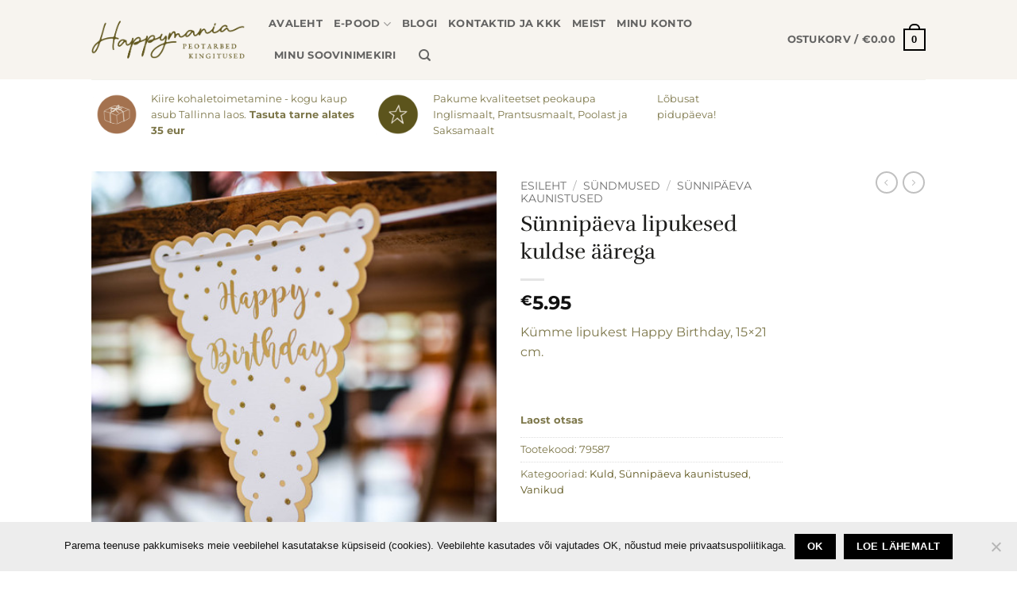

--- FILE ---
content_type: text/html; charset=UTF-8
request_url: https://happymania.ee/toode/sunnipaeva-lipukesed-kuldse-aarega/
body_size: 28015
content:
<!DOCTYPE html>
<html lang="et" class="loading-site no-js">
<head>
	<meta charset="UTF-8" />
	<link rel="profile" href="http://gmpg.org/xfn/11" />
	<link rel="pingback" href="https://happymania.ee/xmlrpc.php" />

					<script>document.documentElement.className = document.documentElement.className + ' yes-js js_active js'</script>
			<script>(function(html){html.className = html.className.replace(/\bno-js\b/,'js')})(document.documentElement);</script>
<meta name='robots' content='index, follow, max-image-preview:large, max-snippet:-1, max-video-preview:-1' />
	<style>img:is([sizes="auto" i], [sizes^="auto," i]) { contain-intrinsic-size: 3000px 1500px }</style>
	<link rel="alternate" hreflang="et" href="https://happymania.ee/toode/sunnipaeva-lipukesed-kuldse-aarega/" />
<link rel="alternate" hreflang="x-default" href="https://happymania.ee/toode/sunnipaeva-lipukesed-kuldse-aarega/" />

<!-- Google Tag Manager for WordPress by gtm4wp.com -->
<script data-cfasync="false" data-pagespeed-no-defer>
	var gtm4wp_datalayer_name = "dataLayer";
	var dataLayer = dataLayer || [];
	const gtm4wp_use_sku_instead = false;
	const gtm4wp_currency = 'EUR';
	const gtm4wp_product_per_impression = 10;
	const gtm4wp_clear_ecommerce = false;
	const gtm4wp_datalayer_max_timeout = 2000;
</script>
<!-- End Google Tag Manager for WordPress by gtm4wp.com --><meta name="viewport" content="width=device-width, initial-scale=1" />
	<!-- This site is optimized with the Yoast SEO plugin v26.3 - https://yoast.com/wordpress/plugins/seo/ -->
	<title>Sünnipäeva lipukesed kuldse äärega</title>
	<meta name="description" content="Kümme lipukest Happy Birthday, 15x21 cm." />
	<link rel="canonical" href="https://happymania.ee/toode/sunnipaeva-lipukesed-kuldse-aarega/" />
	<meta property="og:locale" content="et_EE" />
	<meta property="og:type" content="article" />
	<meta property="og:title" content="Sünnipäeva lipukesed kuldse äärega" />
	<meta property="og:description" content="Kümme lipukest Happy Birthday, 15x21 cm." />
	<meta property="og:url" content="https://happymania.ee/toode/sunnipaeva-lipukesed-kuldse-aarega/" />
	<meta property="og:site_name" content="Happymania" />
	<meta property="article:publisher" content="https://facebook.com/happymaniaee/" />
	<meta property="article:modified_time" content="2022-04-27T08:15:26+00:00" />
	<meta property="og:image" content="https://happymania.ee/wp-content/uploads/2021/03/kuldsed-sunnipaeva-lipukesed-5.jpeg" />
	<meta property="og:image:width" content="457" />
	<meta property="og:image:height" content="457" />
	<meta property="og:image:type" content="image/jpeg" />
	<meta name="twitter:card" content="summary_large_image" />
	<meta name="twitter:site" content="@peotarbed" />
	<script type="application/ld+json" class="yoast-schema-graph">{"@context":"https://schema.org","@graph":[{"@type":"WebPage","@id":"https://happymania.ee/toode/sunnipaeva-lipukesed-kuldse-aarega/","url":"https://happymania.ee/toode/sunnipaeva-lipukesed-kuldse-aarega/","name":"Sünnipäeva lipukesed kuldse äärega","isPartOf":{"@id":"https://happymania.ee/#website"},"primaryImageOfPage":{"@id":"https://happymania.ee/toode/sunnipaeva-lipukesed-kuldse-aarega/#primaryimage"},"image":{"@id":"https://happymania.ee/toode/sunnipaeva-lipukesed-kuldse-aarega/#primaryimage"},"thumbnailUrl":"https://happymania.ee/wp-content/uploads/2021/03/kuldsed-sunnipaeva-lipukesed-5.jpeg","datePublished":"2021-03-13T09:15:46+00:00","dateModified":"2022-04-27T08:15:26+00:00","description":"Kümme lipukest Happy Birthday, 15x21 cm.","breadcrumb":{"@id":"https://happymania.ee/toode/sunnipaeva-lipukesed-kuldse-aarega/#breadcrumb"},"inLanguage":"et","potentialAction":[{"@type":"ReadAction","target":["https://happymania.ee/toode/sunnipaeva-lipukesed-kuldse-aarega/"]}]},{"@type":"ImageObject","inLanguage":"et","@id":"https://happymania.ee/toode/sunnipaeva-lipukesed-kuldse-aarega/#primaryimage","url":"https://happymania.ee/wp-content/uploads/2021/03/kuldsed-sunnipaeva-lipukesed-5.jpeg","contentUrl":"https://happymania.ee/wp-content/uploads/2021/03/kuldsed-sunnipaeva-lipukesed-5.jpeg","width":457,"height":457},{"@type":"BreadcrumbList","@id":"https://happymania.ee/toode/sunnipaeva-lipukesed-kuldse-aarega/#breadcrumb","itemListElement":[{"@type":"ListItem","position":1,"name":"Home","item":"https://happymania.ee/"},{"@type":"ListItem","position":2,"name":"E-pood","item":"https://happymania.ee/e-pood/"},{"@type":"ListItem","position":3,"name":"Sünnipäeva lipukesed kuldse äärega"}]},{"@type":"WebSite","@id":"https://happymania.ee/#website","url":"https://happymania.ee/","name":"Happymania","description":"peotooted ja peokorraldus","publisher":{"@id":"https://happymania.ee/#organization"},"potentialAction":[{"@type":"SearchAction","target":{"@type":"EntryPoint","urlTemplate":"https://happymania.ee/?s={search_term_string}"},"query-input":{"@type":"PropertyValueSpecification","valueRequired":true,"valueName":"search_term_string"}}],"inLanguage":"et"},{"@type":"Organization","@id":"https://happymania.ee/#organization","name":"Happymania","url":"https://happymania.ee/","logo":{"@type":"ImageObject","inLanguage":"et","@id":"https://happymania.ee/#/schema/logo/image/","url":"https://happymania.ee/wp-content/uploads/2022/12/happymania_main_logo_2_black.jpg","contentUrl":"https://happymania.ee/wp-content/uploads/2022/12/happymania_main_logo_2_black.jpg","width":1801,"height":1106,"caption":"Happymania"},"image":{"@id":"https://happymania.ee/#/schema/logo/image/"},"sameAs":["https://facebook.com/happymaniaee/","https://x.com/peotarbed","https://instagram.com/happymania.ee"]}]}</script>
	<!-- / Yoast SEO plugin. -->


<link rel='dns-prefetch' href='//capi-automation.s3.us-east-2.amazonaws.com' />
<link rel='prefetch' href='https://happymania.ee/wp-content/themes/flatsome/assets/js/flatsome.js?ver=e2eddd6c228105dac048' />
<link rel='prefetch' href='https://happymania.ee/wp-content/themes/flatsome/assets/js/chunk.slider.js?ver=3.20.2' />
<link rel='prefetch' href='https://happymania.ee/wp-content/themes/flatsome/assets/js/chunk.popups.js?ver=3.20.2' />
<link rel='prefetch' href='https://happymania.ee/wp-content/themes/flatsome/assets/js/chunk.tooltips.js?ver=3.20.2' />
<link rel='prefetch' href='https://happymania.ee/wp-content/themes/flatsome/assets/js/woocommerce.js?ver=1c9be63d628ff7c3ff4c' />
<link rel="alternate" type="application/rss+xml" title="Happymania &raquo; RSS" href="https://happymania.ee/feed/" />
<link rel="alternate" type="application/rss+xml" title="Happymania &raquo; Kommentaaride RSS" href="https://happymania.ee/comments/feed/" />
<script type="text/javascript">
/* <![CDATA[ */
window._wpemojiSettings = {"baseUrl":"https:\/\/s.w.org\/images\/core\/emoji\/16.0.1\/72x72\/","ext":".png","svgUrl":"https:\/\/s.w.org\/images\/core\/emoji\/16.0.1\/svg\/","svgExt":".svg","source":{"concatemoji":"https:\/\/happymania.ee\/wp-includes\/js\/wp-emoji-release.min.js?ver=6.8.3"}};
/*! This file is auto-generated */
!function(s,n){var o,i,e;function c(e){try{var t={supportTests:e,timestamp:(new Date).valueOf()};sessionStorage.setItem(o,JSON.stringify(t))}catch(e){}}function p(e,t,n){e.clearRect(0,0,e.canvas.width,e.canvas.height),e.fillText(t,0,0);var t=new Uint32Array(e.getImageData(0,0,e.canvas.width,e.canvas.height).data),a=(e.clearRect(0,0,e.canvas.width,e.canvas.height),e.fillText(n,0,0),new Uint32Array(e.getImageData(0,0,e.canvas.width,e.canvas.height).data));return t.every(function(e,t){return e===a[t]})}function u(e,t){e.clearRect(0,0,e.canvas.width,e.canvas.height),e.fillText(t,0,0);for(var n=e.getImageData(16,16,1,1),a=0;a<n.data.length;a++)if(0!==n.data[a])return!1;return!0}function f(e,t,n,a){switch(t){case"flag":return n(e,"\ud83c\udff3\ufe0f\u200d\u26a7\ufe0f","\ud83c\udff3\ufe0f\u200b\u26a7\ufe0f")?!1:!n(e,"\ud83c\udde8\ud83c\uddf6","\ud83c\udde8\u200b\ud83c\uddf6")&&!n(e,"\ud83c\udff4\udb40\udc67\udb40\udc62\udb40\udc65\udb40\udc6e\udb40\udc67\udb40\udc7f","\ud83c\udff4\u200b\udb40\udc67\u200b\udb40\udc62\u200b\udb40\udc65\u200b\udb40\udc6e\u200b\udb40\udc67\u200b\udb40\udc7f");case"emoji":return!a(e,"\ud83e\udedf")}return!1}function g(e,t,n,a){var r="undefined"!=typeof WorkerGlobalScope&&self instanceof WorkerGlobalScope?new OffscreenCanvas(300,150):s.createElement("canvas"),o=r.getContext("2d",{willReadFrequently:!0}),i=(o.textBaseline="top",o.font="600 32px Arial",{});return e.forEach(function(e){i[e]=t(o,e,n,a)}),i}function t(e){var t=s.createElement("script");t.src=e,t.defer=!0,s.head.appendChild(t)}"undefined"!=typeof Promise&&(o="wpEmojiSettingsSupports",i=["flag","emoji"],n.supports={everything:!0,everythingExceptFlag:!0},e=new Promise(function(e){s.addEventListener("DOMContentLoaded",e,{once:!0})}),new Promise(function(t){var n=function(){try{var e=JSON.parse(sessionStorage.getItem(o));if("object"==typeof e&&"number"==typeof e.timestamp&&(new Date).valueOf()<e.timestamp+604800&&"object"==typeof e.supportTests)return e.supportTests}catch(e){}return null}();if(!n){if("undefined"!=typeof Worker&&"undefined"!=typeof OffscreenCanvas&&"undefined"!=typeof URL&&URL.createObjectURL&&"undefined"!=typeof Blob)try{var e="postMessage("+g.toString()+"("+[JSON.stringify(i),f.toString(),p.toString(),u.toString()].join(",")+"));",a=new Blob([e],{type:"text/javascript"}),r=new Worker(URL.createObjectURL(a),{name:"wpTestEmojiSupports"});return void(r.onmessage=function(e){c(n=e.data),r.terminate(),t(n)})}catch(e){}c(n=g(i,f,p,u))}t(n)}).then(function(e){for(var t in e)n.supports[t]=e[t],n.supports.everything=n.supports.everything&&n.supports[t],"flag"!==t&&(n.supports.everythingExceptFlag=n.supports.everythingExceptFlag&&n.supports[t]);n.supports.everythingExceptFlag=n.supports.everythingExceptFlag&&!n.supports.flag,n.DOMReady=!1,n.readyCallback=function(){n.DOMReady=!0}}).then(function(){return e}).then(function(){var e;n.supports.everything||(n.readyCallback(),(e=n.source||{}).concatemoji?t(e.concatemoji):e.wpemoji&&e.twemoji&&(t(e.twemoji),t(e.wpemoji)))}))}((window,document),window._wpemojiSettings);
/* ]]> */
</script>
<style id='wp-emoji-styles-inline-css' type='text/css'>

	img.wp-smiley, img.emoji {
		display: inline !important;
		border: none !important;
		box-shadow: none !important;
		height: 1em !important;
		width: 1em !important;
		margin: 0 0.07em !important;
		vertical-align: -0.1em !important;
		background: none !important;
		padding: 0 !important;
	}
</style>
<style id='wp-block-library-inline-css' type='text/css'>
:root{--wp-admin-theme-color:#007cba;--wp-admin-theme-color--rgb:0,124,186;--wp-admin-theme-color-darker-10:#006ba1;--wp-admin-theme-color-darker-10--rgb:0,107,161;--wp-admin-theme-color-darker-20:#005a87;--wp-admin-theme-color-darker-20--rgb:0,90,135;--wp-admin-border-width-focus:2px;--wp-block-synced-color:#7a00df;--wp-block-synced-color--rgb:122,0,223;--wp-bound-block-color:var(--wp-block-synced-color)}@media (min-resolution:192dpi){:root{--wp-admin-border-width-focus:1.5px}}.wp-element-button{cursor:pointer}:root{--wp--preset--font-size--normal:16px;--wp--preset--font-size--huge:42px}:root .has-very-light-gray-background-color{background-color:#eee}:root .has-very-dark-gray-background-color{background-color:#313131}:root .has-very-light-gray-color{color:#eee}:root .has-very-dark-gray-color{color:#313131}:root .has-vivid-green-cyan-to-vivid-cyan-blue-gradient-background{background:linear-gradient(135deg,#00d084,#0693e3)}:root .has-purple-crush-gradient-background{background:linear-gradient(135deg,#34e2e4,#4721fb 50%,#ab1dfe)}:root .has-hazy-dawn-gradient-background{background:linear-gradient(135deg,#faaca8,#dad0ec)}:root .has-subdued-olive-gradient-background{background:linear-gradient(135deg,#fafae1,#67a671)}:root .has-atomic-cream-gradient-background{background:linear-gradient(135deg,#fdd79a,#004a59)}:root .has-nightshade-gradient-background{background:linear-gradient(135deg,#330968,#31cdcf)}:root .has-midnight-gradient-background{background:linear-gradient(135deg,#020381,#2874fc)}.has-regular-font-size{font-size:1em}.has-larger-font-size{font-size:2.625em}.has-normal-font-size{font-size:var(--wp--preset--font-size--normal)}.has-huge-font-size{font-size:var(--wp--preset--font-size--huge)}.has-text-align-center{text-align:center}.has-text-align-left{text-align:left}.has-text-align-right{text-align:right}#end-resizable-editor-section{display:none}.aligncenter{clear:both}.items-justified-left{justify-content:flex-start}.items-justified-center{justify-content:center}.items-justified-right{justify-content:flex-end}.items-justified-space-between{justify-content:space-between}.screen-reader-text{border:0;clip-path:inset(50%);height:1px;margin:-1px;overflow:hidden;padding:0;position:absolute;width:1px;word-wrap:normal!important}.screen-reader-text:focus{background-color:#ddd;clip-path:none;color:#444;display:block;font-size:1em;height:auto;left:5px;line-height:normal;padding:15px 23px 14px;text-decoration:none;top:5px;width:auto;z-index:100000}html :where(.has-border-color){border-style:solid}html :where([style*=border-top-color]){border-top-style:solid}html :where([style*=border-right-color]){border-right-style:solid}html :where([style*=border-bottom-color]){border-bottom-style:solid}html :where([style*=border-left-color]){border-left-style:solid}html :where([style*=border-width]){border-style:solid}html :where([style*=border-top-width]){border-top-style:solid}html :where([style*=border-right-width]){border-right-style:solid}html :where([style*=border-bottom-width]){border-bottom-style:solid}html :where([style*=border-left-width]){border-left-style:solid}html :where(img[class*=wp-image-]){height:auto;max-width:100%}:where(figure){margin:0 0 1em}html :where(.is-position-sticky){--wp-admin--admin-bar--position-offset:var(--wp-admin--admin-bar--height,0px)}@media screen and (max-width:600px){html :where(.is-position-sticky){--wp-admin--admin-bar--position-offset:0px}}
</style>
<link rel='stylesheet' id='cr-frontend-css-css' href='https://happymania.ee/wp-content/plugins/customer-reviews-woocommerce/css/frontend.css?ver=5.87.0' type='text/css' media='all' />
<link rel='stylesheet' id='wpml-blocks-css' href='https://happymania.ee/wp-content/plugins/sitepress-multilingual-cms/dist/css/blocks/styles.css?ver=4.6.14' type='text/css' media='all' />
<link rel='stylesheet' id='cookie-notice-front-css' href='https://happymania.ee/wp-content/plugins/cookie-notice/css/front.min.css?ver=2.5.8' type='text/css' media='all' />
<link rel='stylesheet' id='photoswipe-css' href='https://happymania.ee/wp-content/plugins/woocommerce/assets/css/photoswipe/photoswipe.min.css?ver=10.3.4' type='text/css' media='all' />
<link rel='stylesheet' id='photoswipe-default-skin-css' href='https://happymania.ee/wp-content/plugins/woocommerce/assets/css/photoswipe/default-skin/default-skin.min.css?ver=10.3.4' type='text/css' media='all' />
<style id='woocommerce-inline-inline-css' type='text/css'>
.woocommerce form .form-row .required { visibility: visible; }
</style>
<link rel='stylesheet' id='wpml-legacy-horizontal-list-0-css' href='https://happymania.ee/wp-content/plugins/sitepress-multilingual-cms/templates/language-switchers/legacy-list-horizontal/style.min.css?ver=1' type='text/css' media='all' />
<link rel='stylesheet' id='wpml-menu-item-0-css' href='https://happymania.ee/wp-content/plugins/sitepress-multilingual-cms/templates/language-switchers/menu-item/style.min.css?ver=1' type='text/css' media='all' />
<link rel='stylesheet' id='montonio-style-css' href='https://happymania.ee/wp-content/plugins/montonio-for-woocommerce/assets/css/montonio-style.css?ver=9.1.7' type='text/css' media='all' />
<link rel='stylesheet' id='brands-styles-css' href='https://happymania.ee/wp-content/plugins/woocommerce/assets/css/brands.css?ver=10.3.4' type='text/css' media='all' />
<link rel='stylesheet' id='flatsome-woocommerce-wishlist-css' href='https://happymania.ee/wp-content/themes/flatsome/inc/integrations/wc-yith-wishlist/wishlist.css?ver=3.20.2' type='text/css' media='all' />
<link rel='stylesheet' id='flatsome-main-css' href='https://happymania.ee/wp-content/themes/flatsome/assets/css/flatsome.css?ver=3.20.2' type='text/css' media='all' />
<style id='flatsome-main-inline-css' type='text/css'>
@font-face {
				font-family: "fl-icons";
				font-display: block;
				src: url(https://happymania.ee/wp-content/themes/flatsome/assets/css/icons/fl-icons.eot?v=3.20.2);
				src:
					url(https://happymania.ee/wp-content/themes/flatsome/assets/css/icons/fl-icons.eot#iefix?v=3.20.2) format("embedded-opentype"),
					url(https://happymania.ee/wp-content/themes/flatsome/assets/css/icons/fl-icons.woff2?v=3.20.2) format("woff2"),
					url(https://happymania.ee/wp-content/themes/flatsome/assets/css/icons/fl-icons.ttf?v=3.20.2) format("truetype"),
					url(https://happymania.ee/wp-content/themes/flatsome/assets/css/icons/fl-icons.woff?v=3.20.2) format("woff"),
					url(https://happymania.ee/wp-content/themes/flatsome/assets/css/icons/fl-icons.svg?v=3.20.2#fl-icons) format("svg");
			}
</style>
<link rel='stylesheet' id='flatsome-shop-css' href='https://happymania.ee/wp-content/themes/flatsome/assets/css/flatsome-shop.css?ver=3.20.2' type='text/css' media='all' />
<link rel='stylesheet' id='flatsome-style-css' href='https://happymania.ee/wp-content/themes/flatsome/style.css?ver=3.20.2' type='text/css' media='all' />
<script type="text/javascript" src="https://happymania.ee/wp-includes/js/jquery/jquery.min.js?ver=3.7.1" id="jquery-core-js"></script>
<script type="text/javascript" src="https://happymania.ee/wp-includes/js/jquery/jquery-migrate.min.js?ver=3.4.1" id="jquery-migrate-js"></script>
<script type="text/javascript" id="cookie-notice-front-js-before">
/* <![CDATA[ */
var cnArgs = {"ajaxUrl":"https:\/\/happymania.ee\/wp-admin\/admin-ajax.php","nonce":"b60702c9e2","hideEffect":"fade","position":"bottom","onScroll":false,"onScrollOffset":100,"onClick":false,"cookieName":"cookie_notice_accepted","cookieTime":2592000,"cookieTimeRejected":2592000,"globalCookie":false,"redirection":false,"cache":false,"revokeCookies":false,"revokeCookiesOpt":"automatic"};
/* ]]> */
</script>
<script type="text/javascript" src="https://happymania.ee/wp-content/plugins/cookie-notice/js/front.min.js?ver=2.5.8" id="cookie-notice-front-js"></script>
<script type="text/javascript" src="https://happymania.ee/wp-content/plugins/woocommerce/assets/js/jquery-blockui/jquery.blockUI.min.js?ver=2.7.0-wc.10.3.4" id="wc-jquery-blockui-js" data-wp-strategy="defer"></script>
<script type="text/javascript" id="wc-add-to-cart-js-extra">
/* <![CDATA[ */
var wc_add_to_cart_params = {"ajax_url":"\/wp-admin\/admin-ajax.php","wc_ajax_url":"\/?wc-ajax=%%endpoint%%","i18n_view_cart":"Vaata ostukorvi","cart_url":"https:\/\/happymania.ee\/cart\/","is_cart":"","cart_redirect_after_add":"no"};
/* ]]> */
</script>
<script type="text/javascript" src="https://happymania.ee/wp-content/plugins/woocommerce/assets/js/frontend/add-to-cart.min.js?ver=10.3.4" id="wc-add-to-cart-js" defer="defer" data-wp-strategy="defer"></script>
<script type="text/javascript" src="https://happymania.ee/wp-content/plugins/woocommerce/assets/js/photoswipe/photoswipe.min.js?ver=4.1.1-wc.10.3.4" id="wc-photoswipe-js" defer="defer" data-wp-strategy="defer"></script>
<script type="text/javascript" src="https://happymania.ee/wp-content/plugins/woocommerce/assets/js/photoswipe/photoswipe-ui-default.min.js?ver=4.1.1-wc.10.3.4" id="wc-photoswipe-ui-default-js" defer="defer" data-wp-strategy="defer"></script>
<script type="text/javascript" id="wc-single-product-js-extra">
/* <![CDATA[ */
var wc_single_product_params = {"i18n_required_rating_text":"Palun vali hinnang","i18n_rating_options":["1 of 5 stars","2 of 5 stars","3 of 5 stars","4 of 5 stars","5 of 5 stars"],"i18n_product_gallery_trigger_text":"View full-screen image gallery","review_rating_required":"no","flexslider":{"rtl":false,"animation":"slide","smoothHeight":true,"directionNav":false,"controlNav":"thumbnails","slideshow":false,"animationSpeed":500,"animationLoop":false,"allowOneSlide":false},"zoom_enabled":"","zoom_options":[],"photoswipe_enabled":"1","photoswipe_options":{"shareEl":false,"closeOnScroll":false,"history":false,"hideAnimationDuration":0,"showAnimationDuration":0},"flexslider_enabled":""};
/* ]]> */
</script>
<script type="text/javascript" src="https://happymania.ee/wp-content/plugins/woocommerce/assets/js/frontend/single-product.min.js?ver=10.3.4" id="wc-single-product-js" defer="defer" data-wp-strategy="defer"></script>
<script type="text/javascript" src="https://happymania.ee/wp-content/plugins/woocommerce/assets/js/js-cookie/js.cookie.min.js?ver=2.1.4-wc.10.3.4" id="wc-js-cookie-js" data-wp-strategy="defer"></script>
<link rel="https://api.w.org/" href="https://happymania.ee/wp-json/" /><link rel="alternate" title="JSON" type="application/json" href="https://happymania.ee/wp-json/wp/v2/product/41697" /><link rel="EditURI" type="application/rsd+xml" title="RSD" href="https://happymania.ee/xmlrpc.php?rsd" />
<link rel='shortlink' href='https://happymania.ee/?p=41697' />
<link rel="alternate" title="oEmbed (JSON)" type="application/json+oembed" href="https://happymania.ee/wp-json/oembed/1.0/embed?url=https%3A%2F%2Fhappymania.ee%2Ftoode%2Fsunnipaeva-lipukesed-kuldse-aarega%2F" />
<link rel="alternate" title="oEmbed (XML)" type="text/xml+oembed" href="https://happymania.ee/wp-json/oembed/1.0/embed?url=https%3A%2F%2Fhappymania.ee%2Ftoode%2Fsunnipaeva-lipukesed-kuldse-aarega%2F&#038;format=xml" />
<script async defer data-domain='happymania.ee' src='https://plausible.io/js/plausible.js'></script><meta name="generator" content="WPML ver:4.6.14 stt:15;" />
            <link href="https://cdnjs.cloudflare.com/ajax/libs/chosen/1.8.7/chosen.css" rel="stylesheet" />
            <script src="https://cdnjs.cloudflare.com/ajax/libs/chosen/1.8.7/chosen.jquery.min.js"></script>
            
<!-- Google Tag Manager for WordPress by gtm4wp.com -->
<!-- GTM Container placement set to automatic -->
<script data-cfasync="false" data-pagespeed-no-defer>
	var dataLayer_content = {"pagePostType":"product","pagePostType2":"single-product","pagePostAuthor":"Dina","customerTotalOrders":0,"customerTotalOrderValue":0,"customerFirstName":"","customerLastName":"","customerBillingFirstName":"","customerBillingLastName":"","customerBillingCompany":"","customerBillingAddress1":"","customerBillingAddress2":"","customerBillingCity":"","customerBillingState":"","customerBillingPostcode":"","customerBillingCountry":"","customerBillingEmail":"","customerBillingEmailHash":"","customerBillingPhone":"","customerShippingFirstName":"","customerShippingLastName":"","customerShippingCompany":"","customerShippingAddress1":"","customerShippingAddress2":"","customerShippingCity":"","customerShippingState":"","customerShippingPostcode":"","customerShippingCountry":"","cartContent":{"totals":{"applied_coupons":[],"discount_total":0,"subtotal":0,"total":0},"items":[]},"productRatingCounts":[],"productAverageRating":0,"productReviewCount":0,"productType":"simple","productIsVariable":0};
	dataLayer.push( dataLayer_content );
</script>
<script data-cfasync="false" data-pagespeed-no-defer>
(function(w,d,s,l,i){w[l]=w[l]||[];w[l].push({'gtm.start':
new Date().getTime(),event:'gtm.js'});var f=d.getElementsByTagName(s)[0],
j=d.createElement(s),dl=l!='dataLayer'?'&l='+l:'';j.async=true;j.src=
'//www.googletagmanager.com/gtm.js?id='+i+dl;f.parentNode.insertBefore(j,f);
})(window,document,'script','dataLayer','GTM-5VW8BPN');
</script>
<!-- End Google Tag Manager for WordPress by gtm4wp.com --><!-- Google site verification - Google for WooCommerce -->
<meta name="google-site-verification" content="VBa5_a7JGF9CHYHEEH-RTTdODycj2PYQpPeg2y9ZiXY" />
	<noscript><style>.woocommerce-product-gallery{ opacity: 1 !important; }</style></noscript>
	<style type="text/css" id="filter-everything-inline-css">.wpc-orderby-select{width:100%}.wpc-filters-open-button-container{display:none}.wpc-debug-message{padding:16px;font-size:14px;border:1px dashed #ccc;margin-bottom:20px}.wpc-debug-title{visibility:hidden}.wpc-button-inner,.wpc-chip-content{display:flex;align-items:center}.wpc-icon-html-wrapper{position:relative;margin-right:10px;top:2px}.wpc-icon-html-wrapper span{display:block;height:1px;width:18px;border-radius:3px;background:#2c2d33;margin-bottom:4px;position:relative}span.wpc-icon-line-1:after,span.wpc-icon-line-2:after,span.wpc-icon-line-3:after{content:"";display:block;width:3px;height:3px;border:1px solid #2c2d33;background-color:#fff;position:absolute;top:-2px;box-sizing:content-box}span.wpc-icon-line-3:after{border-radius:50%;left:2px}span.wpc-icon-line-1:after{border-radius:50%;left:5px}span.wpc-icon-line-2:after{border-radius:50%;left:12px}body .wpc-filters-open-button-container a.wpc-filters-open-widget,body .wpc-filters-open-button-container a.wpc-open-close-filters-button{display:inline-block;text-align:left;border:1px solid #2c2d33;border-radius:2px;line-height:1.5;padding:7px 12px;background-color:transparent;color:#2c2d33;box-sizing:border-box;text-decoration:none!important;font-weight:400;transition:none;position:relative}@media screen and (max-width:768px){.wpc_show_bottom_widget .wpc-filters-open-button-container,.wpc_show_open_close_button .wpc-filters-open-button-container{display:block}.wpc_show_bottom_widget .wpc-filters-open-button-container{margin-top:1em;margin-bottom:1em}}</style>
			<script  type="text/javascript">
				!function(f,b,e,v,n,t,s){if(f.fbq)return;n=f.fbq=function(){n.callMethod?
					n.callMethod.apply(n,arguments):n.queue.push(arguments)};if(!f._fbq)f._fbq=n;
					n.push=n;n.loaded=!0;n.version='2.0';n.queue=[];t=b.createElement(e);t.async=!0;
					t.src=v;s=b.getElementsByTagName(e)[0];s.parentNode.insertBefore(t,s)}(window,
					document,'script','https://connect.facebook.net/en_US/fbevents.js');
			</script>
			<!-- WooCommerce Facebook Integration Begin -->
			<script  type="text/javascript">

				fbq('init', '321560615030562', {}, {
    "agent": "woocommerce_0-10.3.4-3.5.12"
});

				document.addEventListener( 'DOMContentLoaded', function() {
					// Insert placeholder for events injected when a product is added to the cart through AJAX.
					document.body.insertAdjacentHTML( 'beforeend', '<div class=\"wc-facebook-pixel-event-placeholder\"></div>' );
				}, false );

			</script>
			<!-- WooCommerce Facebook Integration End -->
			<link rel="icon" href="https://happymania.ee/wp-content/uploads/2022/08/cropped-happymania-cafeaulait-32x32.png" sizes="32x32" />
<link rel="icon" href="https://happymania.ee/wp-content/uploads/2022/08/cropped-happymania-cafeaulait-192x192.png" sizes="192x192" />
<link rel="apple-touch-icon" href="https://happymania.ee/wp-content/uploads/2022/08/cropped-happymania-cafeaulait-180x180.png" />
<meta name="msapplication-TileImage" content="https://happymania.ee/wp-content/uploads/2022/08/cropped-happymania-cafeaulait-270x270.png" />
<style id="custom-css" type="text/css">:root {--primary-color: #000000;--fs-color-primary: #000000;--fs-color-secondary: #9e9977;--fs-color-success: #c9ab96;--fs-color-alert: #b20000;--fs-color-base: #7d774a;--fs-experimental-link-color: #5d551d;--fs-experimental-link-color-hover: #111;}.tooltipster-base {--tooltip-color: #fff;--tooltip-bg-color: #000;}.off-canvas-right .mfp-content, .off-canvas-left .mfp-content {--drawer-width: 300px;}.off-canvas .mfp-content.off-canvas-cart {--drawer-width: 360px;}.header-main{height: 100px}#logo img{max-height: 100px}#logo{width:193px;}.header-bottom{min-height: 55px}.header-top{min-height: 40px}.transparent .header-main{height: 90px}.transparent #logo img{max-height: 90px}.has-transparent + .page-title:first-of-type,.has-transparent + #main > .page-title,.has-transparent + #main > div > .page-title,.has-transparent + #main .page-header-wrapper:first-of-type .page-title{padding-top: 90px;}.header.show-on-scroll,.stuck .header-main{height:70px!important}.stuck #logo img{max-height: 70px!important}.header-bg-color {background-color: #f7f4ef}.header-bottom {background-color: #efe9df}.stuck .header-main .nav > li > a{line-height: 50px }@media (max-width: 549px) {.header-main{height: 70px}#logo img{max-height: 70px}}.header-top{background-color:rgba(193,79,255,0.63)!important;}h1,h2,h3,h4,h5,h6,.heading-font{color: #1d1d1b;}body{font-size: 100%;}@media screen and (max-width: 549px){body{font-size: 100%;}}body{font-family: Montserrat, sans-serif;}body {font-weight: 400;font-style: normal;}.nav > li > a {font-family: Montserrat, sans-serif;}.mobile-sidebar-levels-2 .nav > li > ul > li > a {font-family: Montserrat, sans-serif;}.nav > li > a,.mobile-sidebar-levels-2 .nav > li > ul > li > a {font-weight: 700;font-style: normal;}h1,h2,h3,h4,h5,h6,.heading-font, .off-canvas-center .nav-sidebar.nav-vertical > li > a{font-family: Rufina, sans-serif;}h1,h2,h3,h4,h5,h6,.heading-font,.banner h1,.banner h2 {font-weight: 400;font-style: normal;}.alt-font{font-family: Montserrat, sans-serif;}.alt-font {font-weight: 400!important;font-style: normal!important;}.has-equal-box-heights .box-image {padding-top: 151%;}.shop-page-title.featured-title .title-bg{ background-image: url(https://happymania.ee/wp-content/uploads/2021/03/kuldsed-sunnipaeva-lipukesed-5.jpeg)!important;}@media screen and (min-width: 550px){.products .box-vertical .box-image{min-width: 247px!important;width: 247px!important;}}.footer-2{background-color: #FFFFFF}.absolute-footer, html{background-color: #FFFFFF}.nav-vertical-fly-out > li + li {border-top-width: 1px; border-top-style: solid;}.label-new.menu-item > a:after{content:"New";}.label-hot.menu-item > a:after{content:"Hot";}.label-sale.menu-item > a:after{content:"Sale";}.label-popular.menu-item > a:after{content:"Popular";}</style><style id="kirki-inline-styles">/* latin-ext */
@font-face {
  font-family: 'Rufina';
  font-style: normal;
  font-weight: 400;
  font-display: swap;
  src: url(https://happymania.ee/wp-content/fonts/rufina/Yq6V-LyURyLy-aKCqh5lhOc.woff2) format('woff2');
  unicode-range: U+0100-02BA, U+02BD-02C5, U+02C7-02CC, U+02CE-02D7, U+02DD-02FF, U+0304, U+0308, U+0329, U+1D00-1DBF, U+1E00-1E9F, U+1EF2-1EFF, U+2020, U+20A0-20AB, U+20AD-20C0, U+2113, U+2C60-2C7F, U+A720-A7FF;
}
/* latin */
@font-face {
  font-family: 'Rufina';
  font-style: normal;
  font-weight: 400;
  font-display: swap;
  src: url(https://happymania.ee/wp-content/fonts/rufina/Yq6V-LyURyLy-aKCpB5l.woff2) format('woff2');
  unicode-range: U+0000-00FF, U+0131, U+0152-0153, U+02BB-02BC, U+02C6, U+02DA, U+02DC, U+0304, U+0308, U+0329, U+2000-206F, U+20AC, U+2122, U+2191, U+2193, U+2212, U+2215, U+FEFF, U+FFFD;
}/* cyrillic-ext */
@font-face {
  font-family: 'Montserrat';
  font-style: normal;
  font-weight: 400;
  font-display: swap;
  src: url(https://happymania.ee/wp-content/fonts/montserrat/JTUSjIg1_i6t8kCHKm459WRhyzbi.woff2) format('woff2');
  unicode-range: U+0460-052F, U+1C80-1C8A, U+20B4, U+2DE0-2DFF, U+A640-A69F, U+FE2E-FE2F;
}
/* cyrillic */
@font-face {
  font-family: 'Montserrat';
  font-style: normal;
  font-weight: 400;
  font-display: swap;
  src: url(https://happymania.ee/wp-content/fonts/montserrat/JTUSjIg1_i6t8kCHKm459W1hyzbi.woff2) format('woff2');
  unicode-range: U+0301, U+0400-045F, U+0490-0491, U+04B0-04B1, U+2116;
}
/* vietnamese */
@font-face {
  font-family: 'Montserrat';
  font-style: normal;
  font-weight: 400;
  font-display: swap;
  src: url(https://happymania.ee/wp-content/fonts/montserrat/JTUSjIg1_i6t8kCHKm459WZhyzbi.woff2) format('woff2');
  unicode-range: U+0102-0103, U+0110-0111, U+0128-0129, U+0168-0169, U+01A0-01A1, U+01AF-01B0, U+0300-0301, U+0303-0304, U+0308-0309, U+0323, U+0329, U+1EA0-1EF9, U+20AB;
}
/* latin-ext */
@font-face {
  font-family: 'Montserrat';
  font-style: normal;
  font-weight: 400;
  font-display: swap;
  src: url(https://happymania.ee/wp-content/fonts/montserrat/JTUSjIg1_i6t8kCHKm459Wdhyzbi.woff2) format('woff2');
  unicode-range: U+0100-02BA, U+02BD-02C5, U+02C7-02CC, U+02CE-02D7, U+02DD-02FF, U+0304, U+0308, U+0329, U+1D00-1DBF, U+1E00-1E9F, U+1EF2-1EFF, U+2020, U+20A0-20AB, U+20AD-20C0, U+2113, U+2C60-2C7F, U+A720-A7FF;
}
/* latin */
@font-face {
  font-family: 'Montserrat';
  font-style: normal;
  font-weight: 400;
  font-display: swap;
  src: url(https://happymania.ee/wp-content/fonts/montserrat/JTUSjIg1_i6t8kCHKm459Wlhyw.woff2) format('woff2');
  unicode-range: U+0000-00FF, U+0131, U+0152-0153, U+02BB-02BC, U+02C6, U+02DA, U+02DC, U+0304, U+0308, U+0329, U+2000-206F, U+20AC, U+2122, U+2191, U+2193, U+2212, U+2215, U+FEFF, U+FFFD;
}
/* cyrillic-ext */
@font-face {
  font-family: 'Montserrat';
  font-style: normal;
  font-weight: 700;
  font-display: swap;
  src: url(https://happymania.ee/wp-content/fonts/montserrat/JTUSjIg1_i6t8kCHKm459WRhyzbi.woff2) format('woff2');
  unicode-range: U+0460-052F, U+1C80-1C8A, U+20B4, U+2DE0-2DFF, U+A640-A69F, U+FE2E-FE2F;
}
/* cyrillic */
@font-face {
  font-family: 'Montserrat';
  font-style: normal;
  font-weight: 700;
  font-display: swap;
  src: url(https://happymania.ee/wp-content/fonts/montserrat/JTUSjIg1_i6t8kCHKm459W1hyzbi.woff2) format('woff2');
  unicode-range: U+0301, U+0400-045F, U+0490-0491, U+04B0-04B1, U+2116;
}
/* vietnamese */
@font-face {
  font-family: 'Montserrat';
  font-style: normal;
  font-weight: 700;
  font-display: swap;
  src: url(https://happymania.ee/wp-content/fonts/montserrat/JTUSjIg1_i6t8kCHKm459WZhyzbi.woff2) format('woff2');
  unicode-range: U+0102-0103, U+0110-0111, U+0128-0129, U+0168-0169, U+01A0-01A1, U+01AF-01B0, U+0300-0301, U+0303-0304, U+0308-0309, U+0323, U+0329, U+1EA0-1EF9, U+20AB;
}
/* latin-ext */
@font-face {
  font-family: 'Montserrat';
  font-style: normal;
  font-weight: 700;
  font-display: swap;
  src: url(https://happymania.ee/wp-content/fonts/montserrat/JTUSjIg1_i6t8kCHKm459Wdhyzbi.woff2) format('woff2');
  unicode-range: U+0100-02BA, U+02BD-02C5, U+02C7-02CC, U+02CE-02D7, U+02DD-02FF, U+0304, U+0308, U+0329, U+1D00-1DBF, U+1E00-1E9F, U+1EF2-1EFF, U+2020, U+20A0-20AB, U+20AD-20C0, U+2113, U+2C60-2C7F, U+A720-A7FF;
}
/* latin */
@font-face {
  font-family: 'Montserrat';
  font-style: normal;
  font-weight: 700;
  font-display: swap;
  src: url(https://happymania.ee/wp-content/fonts/montserrat/JTUSjIg1_i6t8kCHKm459Wlhyw.woff2) format('woff2');
  unicode-range: U+0000-00FF, U+0131, U+0152-0153, U+02BB-02BC, U+02C6, U+02DA, U+02DC, U+0304, U+0308, U+0329, U+2000-206F, U+20AC, U+2122, U+2191, U+2193, U+2212, U+2215, U+FEFF, U+FFFD;
}</style></head>

<body class="wp-singular product-template-default single single-product postid-41697 wp-theme-flatsome theme-flatsome cookies-not-set woocommerce woocommerce-page woocommerce-no-js lightbox nav-dropdown-has-arrow nav-dropdown-has-shadow nav-dropdown-has-border">


<!-- GTM Container placement set to automatic -->
<!-- Google Tag Manager (noscript) -->
				<noscript><iframe src="https://www.googletagmanager.com/ns.html?id=GTM-5VW8BPN" height="0" width="0" style="display:none;visibility:hidden" aria-hidden="true"></iframe></noscript>
<!-- End Google Tag Manager (noscript) -->
<a class="skip-link screen-reader-text" href="#main">Skip to content</a>

<div id="wrapper">

	
	<header id="header" class="header has-sticky sticky-jump">
		<div class="header-wrapper">
			<div id="masthead" class="header-main ">
      <div class="header-inner flex-row container logo-left medium-logo-center" role="navigation">

          <!-- Logo -->
          <div id="logo" class="flex-col logo">
            
<!-- Header logo -->
<a href="https://happymania.ee/" title="Happymania - peotooted ja peokorraldus" rel="home">
		<img width="193" height="100" src="http://happymania.ee/wp-content/uploads/2022/08/happymania_logotype_tagline_PMS2308C.png" class="header_logo header-logo" alt="Happymania"/><img  width="193" height="100" src="http://happymania.ee/wp-content/uploads/2022/08/happymania_logotype_tagline_PMS2308C.png" class="header-logo-dark" alt="Happymania"/></a>
          </div>

          <!-- Mobile Left Elements -->
          <div class="flex-col show-for-medium flex-left">
            <ul class="mobile-nav nav nav-left ">
              <li class="nav-icon has-icon">
			<a href="#" class="is-small" data-open="#main-menu" data-pos="left" data-bg="main-menu-overlay" role="button" aria-label="Menu" aria-controls="main-menu" aria-expanded="false" aria-haspopup="dialog" data-flatsome-role-button>
			<i class="icon-menu" aria-hidden="true"></i>					</a>
	</li>
            </ul>
          </div>

          <!-- Left Elements -->
          <div class="flex-col hide-for-medium flex-left
            flex-grow">
            <ul class="header-nav header-nav-main nav nav-left  nav-uppercase" >
              <li id="menu-item-676" class="menu-item menu-item-type-post_type menu-item-object-page menu-item-home menu-item-676 menu-item-design-default"><a href="https://happymania.ee/" class="nav-top-link">Avaleht</a></li>
<li id="menu-item-677" class="menu-item menu-item-type-post_type menu-item-object-page menu-item-has-children current_page_parent menu-item-677 menu-item-design-default has-dropdown"><a href="https://happymania.ee/e-pood/" class="nav-top-link" aria-expanded="false" aria-haspopup="menu">E-pood<i class="icon-angle-down" aria-hidden="true"></i></a>
<ul class="sub-menu nav-dropdown nav-dropdown-default">
	<li id="menu-item-77971" class="menu-item menu-item-type-taxonomy menu-item-object-product_cat current-product-ancestor menu-item-77971"><a href="https://happymania.ee/kategoria/peo-kaunistused/">Peo kaunistused</a></li>
	<li id="menu-item-77977" class="menu-item menu-item-type-taxonomy menu-item-object-product_cat menu-item-77977"><a href="https://happymania.ee/kategoria/uhekordsed-noud/">Ühekordsed nõud</a></li>
	<li id="menu-item-77975" class="menu-item menu-item-type-taxonomy menu-item-object-product_cat current-product-ancestor menu-item-77975"><a href="https://happymania.ee/kategoria/sundmused/">Sündmused</a></li>
	<li id="menu-item-77972" class="menu-item menu-item-type-taxonomy menu-item-object-product_cat current-product-ancestor menu-item-77972"><a href="https://happymania.ee/kategoria/peo-temaatikad/">Peo temaatikad ja värvid</a></li>
	<li id="menu-item-77976" class="menu-item menu-item-type-taxonomy menu-item-object-product_cat menu-item-77976"><a href="https://happymania.ee/kategoria/peokleidid/">Tüdrukute pidulikud kleidid ja aksessuaarid</a></li>
	<li id="menu-item-77969" class="menu-item menu-item-type-taxonomy menu-item-object-product_cat menu-item-77969"><a href="https://happymania.ee/kategoria/kingitused-lastele-naistele-mehele/">Kingitused</a></li>
	<li id="menu-item-77970" class="menu-item menu-item-type-taxonomy menu-item-object-product_cat menu-item-77970"><a href="https://happymania.ee/kategoria/onnitluskaardid/">Õnnitluskaardid</a></li>
	<li id="menu-item-77973" class="menu-item menu-item-type-taxonomy menu-item-object-product_cat menu-item-77973"><a href="https://happymania.ee/kategoria/postrid/">Postrid ja plakatid</a></li>
</ul>
</li>
<li id="menu-item-698" class="menu-item menu-item-type-post_type menu-item-object-page menu-item-698 menu-item-design-default"><a href="https://happymania.ee/blog/" class="nav-top-link">Blogi</a></li>
<li id="menu-item-697" class="menu-item menu-item-type-post_type menu-item-object-page menu-item-697 menu-item-design-default"><a href="https://happymania.ee/kontaktid/" class="nav-top-link">Kontaktid ja KKK</a></li>
<li id="menu-item-699" class="menu-item menu-item-type-post_type menu-item-object-page menu-item-699 menu-item-design-default"><a href="https://happymania.ee/meist/" class="nav-top-link">Meist</a></li>
<li id="menu-item-8250" class="menu-item menu-item-type-post_type menu-item-object-page menu-item-8250 menu-item-design-default"><a href="https://happymania.ee/my-account/" class="nav-top-link">Minu konto</a></li>
<li id="menu-item-77964" class="menu-item menu-item-type-post_type menu-item-object-page menu-item-77964 menu-item-design-default"><a href="https://happymania.ee/minu-soovinimekiri/" class="nav-top-link">Minu soovinimekiri</a></li>
<li id="menu-item-wpml-ls-25-et" class="menu-item wpml-ls-slot-25 wpml-ls-item wpml-ls-item-et wpml-ls-current-language wpml-ls-menu-item wpml-ls-first-item wpml-ls-last-item menu-item-type-wpml_ls_menu_item menu-item-object-wpml_ls_menu_item menu-item-wpml-ls-25-et menu-item-design-default"><a href="https://happymania.ee/toode/sunnipaeva-lipukesed-kuldse-aarega/" class="nav-top-link"></a></li>
<li class="header-search header-search-dropdown has-icon has-dropdown menu-item-has-children">
		<a href="#" aria-label="Otsing" aria-haspopup="true" aria-expanded="false" aria-controls="ux-search-dropdown" class="nav-top-link is-small"><i class="icon-search" aria-hidden="true"></i></a>
		<ul id="ux-search-dropdown" class="nav-dropdown nav-dropdown-default">
	 	<li class="header-search-form search-form html relative has-icon">
	<div class="header-search-form-wrapper">
		<div class="searchform-wrapper ux-search-box relative is-normal"><form role="search" method="get" class="searchform" action="https://happymania.ee/">
	<div class="flex-row relative">
						<div class="flex-col flex-grow">
			<label class="screen-reader-text" for="woocommerce-product-search-field-0">Otsi:</label>
			<input type="search" id="woocommerce-product-search-field-0" class="search-field mb-0" placeholder="Otsing&hellip;" value="" name="s" />
			<input type="hidden" name="post_type" value="product" />
							<input type="hidden" name="lang" value="et" />
					</div>
		<div class="flex-col">
			<button type="submit" value="Otsi" class="ux-search-submit submit-button secondary button  icon mb-0" aria-label="Submit">
				<i class="icon-search" aria-hidden="true"></i>			</button>
		</div>
	</div>
	<div class="live-search-results text-left z-top"></div>
</form>
</div>	</div>
</li>
	</ul>
</li>
            </ul>
          </div>

          <!-- Right Elements -->
          <div class="flex-col hide-for-medium flex-right">
            <ul class="header-nav header-nav-main nav nav-right  nav-uppercase">
              <li class="cart-item has-icon has-dropdown">

<a href="https://happymania.ee/cart/" class="header-cart-link nav-top-link is-small" title="Ostukorv" aria-label="Vaata ostukorvi" aria-expanded="false" aria-haspopup="true" role="button" data-flatsome-role-button>

<span class="header-cart-title">
   Ostukorv   /      <span class="cart-price"><span class="woocommerce-Price-amount amount"><bdi><span class="woocommerce-Price-currencySymbol">&euro;</span>0.00</bdi></span></span>
  </span>

    <span class="cart-icon image-icon">
    <strong>0</strong>
  </span>
  </a>

 <ul class="nav-dropdown nav-dropdown-default">
    <li class="html widget_shopping_cart">
      <div class="widget_shopping_cart_content">
        

	<div class="ux-mini-cart-empty flex flex-row-col text-center pt pb">
				<div class="ux-mini-cart-empty-icon">
			<svg aria-hidden="true" xmlns="http://www.w3.org/2000/svg" viewBox="0 0 17 19" style="opacity:.1;height:80px;">
				<path d="M8.5 0C6.7 0 5.3 1.2 5.3 2.7v2H2.1c-.3 0-.6.3-.7.7L0 18.2c0 .4.2.8.6.8h15.7c.4 0 .7-.3.7-.7v-.1L15.6 5.4c0-.3-.3-.6-.7-.6h-3.2v-2c0-1.6-1.4-2.8-3.2-2.8zM6.7 2.7c0-.8.8-1.4 1.8-1.4s1.8.6 1.8 1.4v2H6.7v-2zm7.5 3.4 1.3 11.5h-14L2.8 6.1h2.5v1.4c0 .4.3.7.7.7.4 0 .7-.3.7-.7V6.1h3.5v1.4c0 .4.3.7.7.7s.7-.3.7-.7V6.1h2.6z" fill-rule="evenodd" clip-rule="evenodd" fill="currentColor"></path>
			</svg>
		</div>
				<p class="woocommerce-mini-cart__empty-message empty">Ostukorvis ei ole tooteid.</p>
					<p class="return-to-shop">
				<a class="button primary wc-backward" href="https://happymania.ee/e-pood/">
					Tagasi poodi				</a>
			</p>
				</div>


      </div>
    </li>
     </ul>

</li>
            </ul>
          </div>

          <!-- Mobile Right Elements -->
          <div class="flex-col show-for-medium flex-right">
            <ul class="mobile-nav nav nav-right ">
              <li class="cart-item has-icon">


		<a href="https://happymania.ee/cart/" class="header-cart-link nav-top-link is-small off-canvas-toggle" title="Ostukorv" aria-label="Vaata ostukorvi" aria-expanded="false" aria-haspopup="dialog" role="button" data-open="#cart-popup" data-class="off-canvas-cart" data-pos="right" aria-controls="cart-popup" data-flatsome-role-button>

    <span class="cart-icon image-icon">
    <strong>0</strong>
  </span>
  </a>


  <!-- Cart Sidebar Popup -->
  <div id="cart-popup" class="mfp-hide">
  <div class="cart-popup-inner inner-padding cart-popup-inner--sticky">
      <div class="cart-popup-title text-center">
          <span class="heading-font uppercase">Ostukorv</span>
          <div class="is-divider"></div>
      </div>
	  <div class="widget_shopping_cart">
		  <div class="widget_shopping_cart_content">
			  

	<div class="ux-mini-cart-empty flex flex-row-col text-center pt pb">
				<div class="ux-mini-cart-empty-icon">
			<svg aria-hidden="true" xmlns="http://www.w3.org/2000/svg" viewBox="0 0 17 19" style="opacity:.1;height:80px;">
				<path d="M8.5 0C6.7 0 5.3 1.2 5.3 2.7v2H2.1c-.3 0-.6.3-.7.7L0 18.2c0 .4.2.8.6.8h15.7c.4 0 .7-.3.7-.7v-.1L15.6 5.4c0-.3-.3-.6-.7-.6h-3.2v-2c0-1.6-1.4-2.8-3.2-2.8zM6.7 2.7c0-.8.8-1.4 1.8-1.4s1.8.6 1.8 1.4v2H6.7v-2zm7.5 3.4 1.3 11.5h-14L2.8 6.1h2.5v1.4c0 .4.3.7.7.7.4 0 .7-.3.7-.7V6.1h3.5v1.4c0 .4.3.7.7.7s.7-.3.7-.7V6.1h2.6z" fill-rule="evenodd" clip-rule="evenodd" fill="currentColor"></path>
			</svg>
		</div>
				<p class="woocommerce-mini-cart__empty-message empty">Ostukorvis ei ole tooteid.</p>
					<p class="return-to-shop">
				<a class="button primary wc-backward" href="https://happymania.ee/e-pood/">
					Tagasi poodi				</a>
			</p>
				</div>


		  </div>
	  </div>
               </div>
  </div>

</li>
            </ul>
          </div>

      </div>

            <div class="container"><div class="top-divider full-width"></div></div>
      </div>

<div class="header-bg-container fill"><div class="header-bg-image fill"></div><div class="header-bg-color fill"></div></div>		</div>
	</header>

	<div class="header-block block-html-after-header z-1" style="position:relative;top:-1px;">
<div class="row row-small custom-icon-box"  id="row-1210890992">


	<div id="col-934406277" class="col medium-4 small-6 large-4"  >
				<div class="col-inner"  >
			
			


		<div class="icon-box featured-box icon-box-left text-left is-small"  >
					<div class="icon-box-img" style="width: 60px">
				<div class="icon">
					<div class="icon-inner" >
						<img width="300" height="257" src="https://happymania.ee/wp-content/uploads/2022/08/pack2-300x257.png" class="attachment-medium size-medium" alt="" decoding="async" fetchpriority="high" srcset="https://happymania.ee/wp-content/uploads/2022/08/pack2-300x257.png 300w, https://happymania.ee/wp-content/uploads/2022/08/pack2-247x211.png 247w, https://happymania.ee/wp-content/uploads/2022/08/pack2-610x522.png 610w, https://happymania.ee/wp-content/uploads/2022/08/pack2-768x657.png 768w, https://happymania.ee/wp-content/uploads/2022/08/pack2-1024x876.png 1024w, https://happymania.ee/wp-content/uploads/2022/08/pack2.png 1080w" sizes="(max-width: 300px) 100vw, 300px" />					</div>
				</div>
			</div>
				<div class="icon-box-text last-reset">
									

<p>Kiire kohaletoimetamine - kogu kaup asub Tallinna laos.<strong> Tasuta tarne alates 35 eur</strong></p>

		</div>
	</div>
	
	

		</div>
					</div>

	

	<div id="col-930711703" class="col hide-for-medium medium-4 small-6 large-4"  >
				<div class="col-inner"  >
			
			


		<div class="icon-box featured-box icon-box-left text-left is-small"  >
					<div class="icon-box-img" style="width: 60px">
				<div class="icon">
					<div class="icon-inner" >
						<img width="300" height="260" src="https://happymania.ee/wp-content/uploads/2022/08/star2-300x260.png" class="attachment-medium size-medium" alt="" decoding="async" srcset="https://happymania.ee/wp-content/uploads/2022/08/star2-300x260.png 300w, https://happymania.ee/wp-content/uploads/2022/08/star2-247x214.png 247w, https://happymania.ee/wp-content/uploads/2022/08/star2-610x528.png 610w, https://happymania.ee/wp-content/uploads/2022/08/star2-768x665.png 768w, https://happymania.ee/wp-content/uploads/2022/08/star2-1024x887.png 1024w, https://happymania.ee/wp-content/uploads/2022/08/star2.png 1118w" sizes="(max-width: 300px) 100vw, 300px" />					</div>
				</div>
			</div>
				<div class="icon-box-text last-reset">
									

<p>Pakume kvaliteetset peokaupa Inglismaalt, Prantsusmaalt, Poolast ja Saksamaalt</p>

		</div>
	</div>
	
	

		</div>
					</div>

	

	<div id="col-808490909" class="col hide-for-medium medium-1 small-12 large-1"  >
				<div class="col-inner"  >
			
			


		<div class="icon-box featured-box icon-box-left text-left is-small"  >
				<div class="icon-box-text last-reset">
									

<p>Lõbusat pidupäeva!</p>

		</div>
	</div>
	
	

		</div>
					</div>

	


<style>
#row-1210890992 > .col > .col-inner {
  padding: 16px 0px 0px 0px;
}
</style>
</div>






</div>
	<main id="main" class="">

	<div class="shop-container">

		
			<div class="container">
	<div class="woocommerce-notices-wrapper"></div></div>
<div id="product-41697" class="product type-product post-41697 status-publish first outofstock product_cat-kuldne-kollektsioon product_cat-sunnipaeva-kaunistused product_cat-vanikud has-post-thumbnail taxable shipping-taxable purchasable product-type-simple">
	<div class="product-container">

<div class="product-main">
	<div class="row content-row mb-0">

		<div class="product-gallery col large-6">
						
<div class="product-images relative mb-half has-hover woocommerce-product-gallery woocommerce-product-gallery--with-images woocommerce-product-gallery--columns-4 images" data-columns="4">

  <div class="badge-container is-larger absolute left top z-1">

</div>

  <div class="image-tools absolute top show-on-hover right z-3">
    		<div class="wishlist-icon">
			<button class="wishlist-button button is-outline circle icon" aria-label="Wishlist">
				<i class="icon-heart" aria-hidden="true"></i>			</button>
			<div class="wishlist-popup dark">
				
<div
	class="yith-wcwl-add-to-wishlist add-to-wishlist-41697 yith-wcwl-add-to-wishlist--link-style yith-wcwl-add-to-wishlist--single wishlist-fragment on-first-load"
	data-fragment-ref="41697"
	data-fragment-options="{&quot;base_url&quot;:&quot;&quot;,&quot;product_id&quot;:41697,&quot;parent_product_id&quot;:0,&quot;product_type&quot;:&quot;simple&quot;,&quot;is_single&quot;:true,&quot;in_default_wishlist&quot;:false,&quot;show_view&quot;:true,&quot;browse_wishlist_text&quot;:&quot;Vaata oma soovinimekirja&quot;,&quot;already_in_wishslist_text&quot;:&quot;See toode on juba sinu soovinimekirjas&quot;,&quot;product_added_text&quot;:&quot;Toode lisatud!&quot;,&quot;available_multi_wishlist&quot;:false,&quot;disable_wishlist&quot;:false,&quot;show_count&quot;:false,&quot;ajax_loading&quot;:false,&quot;loop_position&quot;:&quot;after_add_to_cart&quot;,&quot;item&quot;:&quot;add_to_wishlist&quot;}"
>
	</div>
			</div>
		</div>
		  </div>

  <div class="woocommerce-product-gallery__wrapper product-gallery-slider slider slider-nav-small mb-half"
        data-flickity-options='{
                "cellAlign": "center",
                "wrapAround": true,
                "autoPlay": false,
                "prevNextButtons":true,
                "adaptiveHeight": true,
                "imagesLoaded": true,
                "lazyLoad": 1,
                "dragThreshold" : 15,
                "pageDots": false,
                "rightToLeft": false       }'>
    <div data-thumb="https://happymania.ee/wp-content/uploads/2021/03/kuldsed-sunnipaeva-lipukesed-5-100x100.jpeg" data-thumb-alt="Sünnipäeva lipukesed kuldse äärega" data-thumb-srcset="https://happymania.ee/wp-content/uploads/2021/03/kuldsed-sunnipaeva-lipukesed-5-100x100.jpeg 100w, https://happymania.ee/wp-content/uploads/2021/03/kuldsed-sunnipaeva-lipukesed-5-247x247.jpeg 247w, https://happymania.ee/wp-content/uploads/2021/03/kuldsed-sunnipaeva-lipukesed-5-150x150.jpeg 150w, https://happymania.ee/wp-content/uploads/2021/03/kuldsed-sunnipaeva-lipukesed-5-300x300.jpeg 300w, https://happymania.ee/wp-content/uploads/2021/03/kuldsed-sunnipaeva-lipukesed-5-180x180.jpeg 180w, https://happymania.ee/wp-content/uploads/2021/03/kuldsed-sunnipaeva-lipukesed-5.jpeg 457w"  data-thumb-sizes="(max-width: 100px) 100vw, 100px" class="woocommerce-product-gallery__image slide first"><a href="https://happymania.ee/wp-content/uploads/2021/03/kuldsed-sunnipaeva-lipukesed-5.jpeg"><img width="457" height="457" src="https://happymania.ee/wp-content/uploads/2021/03/kuldsed-sunnipaeva-lipukesed-5.jpeg" class="wp-post-image ux-skip-lazy" alt="Sünnipäeva lipukesed kuldse äärega" data-caption="" data-src="https://happymania.ee/wp-content/uploads/2021/03/kuldsed-sunnipaeva-lipukesed-5.jpeg" data-large_image="https://happymania.ee/wp-content/uploads/2021/03/kuldsed-sunnipaeva-lipukesed-5.jpeg" data-large_image_width="457" data-large_image_height="457" decoding="async" srcset="https://happymania.ee/wp-content/uploads/2021/03/kuldsed-sunnipaeva-lipukesed-5.jpeg 457w, https://happymania.ee/wp-content/uploads/2021/03/kuldsed-sunnipaeva-lipukesed-5-247x247.jpeg 247w, https://happymania.ee/wp-content/uploads/2021/03/kuldsed-sunnipaeva-lipukesed-5-100x100.jpeg 100w, https://happymania.ee/wp-content/uploads/2021/03/kuldsed-sunnipaeva-lipukesed-5-150x150.jpeg 150w, https://happymania.ee/wp-content/uploads/2021/03/kuldsed-sunnipaeva-lipukesed-5-300x300.jpeg 300w, https://happymania.ee/wp-content/uploads/2021/03/kuldsed-sunnipaeva-lipukesed-5-180x180.jpeg 180w" sizes="(max-width: 457px) 100vw, 457px" /></a></div><div data-thumb="https://happymania.ee/wp-content/uploads/2021/03/kuldsed-sunnipaeva-lipukesed-2-100x100.jpeg" data-thumb-alt="Sünnipäeva lipukesed kuldse äärega - Image 2" data-thumb-srcset="https://happymania.ee/wp-content/uploads/2021/03/kuldsed-sunnipaeva-lipukesed-2-100x100.jpeg 100w, https://happymania.ee/wp-content/uploads/2021/03/kuldsed-sunnipaeva-lipukesed-2-247x247.jpeg 247w, https://happymania.ee/wp-content/uploads/2021/03/kuldsed-sunnipaeva-lipukesed-2-150x150.jpeg 150w, https://happymania.ee/wp-content/uploads/2021/03/kuldsed-sunnipaeva-lipukesed-2-300x300.jpeg 300w, https://happymania.ee/wp-content/uploads/2021/03/kuldsed-sunnipaeva-lipukesed-2-180x180.jpeg 180w, https://happymania.ee/wp-content/uploads/2021/03/kuldsed-sunnipaeva-lipukesed-2.jpeg 457w"  data-thumb-sizes="(max-width: 100px) 100vw, 100px" class="woocommerce-product-gallery__image slide"><a href="https://happymania.ee/wp-content/uploads/2021/03/kuldsed-sunnipaeva-lipukesed-2.jpeg"><img width="457" height="457" src="https://happymania.ee/wp-content/uploads/2021/03/kuldsed-sunnipaeva-lipukesed-2.jpeg" class="" alt="Sünnipäeva lipukesed kuldse äärega - Image 2" data-caption="" data-src="https://happymania.ee/wp-content/uploads/2021/03/kuldsed-sunnipaeva-lipukesed-2.jpeg" data-large_image="https://happymania.ee/wp-content/uploads/2021/03/kuldsed-sunnipaeva-lipukesed-2.jpeg" data-large_image_width="457" data-large_image_height="457" decoding="async" loading="lazy" srcset="https://happymania.ee/wp-content/uploads/2021/03/kuldsed-sunnipaeva-lipukesed-2.jpeg 457w, https://happymania.ee/wp-content/uploads/2021/03/kuldsed-sunnipaeva-lipukesed-2-247x247.jpeg 247w, https://happymania.ee/wp-content/uploads/2021/03/kuldsed-sunnipaeva-lipukesed-2-100x100.jpeg 100w, https://happymania.ee/wp-content/uploads/2021/03/kuldsed-sunnipaeva-lipukesed-2-150x150.jpeg 150w, https://happymania.ee/wp-content/uploads/2021/03/kuldsed-sunnipaeva-lipukesed-2-300x300.jpeg 300w, https://happymania.ee/wp-content/uploads/2021/03/kuldsed-sunnipaeva-lipukesed-2-180x180.jpeg 180w" sizes="auto, (max-width: 457px) 100vw, 457px" /></a></div><div data-thumb="https://happymania.ee/wp-content/uploads/2021/03/kuldsed-sunnipaeva-lipukesed-3-100x100.jpeg" data-thumb-alt="Sünnipäeva lipukesed kuldse äärega - Image 3" data-thumb-srcset="https://happymania.ee/wp-content/uploads/2021/03/kuldsed-sunnipaeva-lipukesed-3-100x100.jpeg 100w, https://happymania.ee/wp-content/uploads/2021/03/kuldsed-sunnipaeva-lipukesed-3-247x247.jpeg 247w, https://happymania.ee/wp-content/uploads/2021/03/kuldsed-sunnipaeva-lipukesed-3-150x150.jpeg 150w, https://happymania.ee/wp-content/uploads/2021/03/kuldsed-sunnipaeva-lipukesed-3-300x300.jpeg 300w, https://happymania.ee/wp-content/uploads/2021/03/kuldsed-sunnipaeva-lipukesed-3-180x180.jpeg 180w, https://happymania.ee/wp-content/uploads/2021/03/kuldsed-sunnipaeva-lipukesed-3.jpeg 457w"  data-thumb-sizes="(max-width: 100px) 100vw, 100px" class="woocommerce-product-gallery__image slide"><a href="https://happymania.ee/wp-content/uploads/2021/03/kuldsed-sunnipaeva-lipukesed-3.jpeg"><img width="457" height="457" src="https://happymania.ee/wp-content/uploads/2021/03/kuldsed-sunnipaeva-lipukesed-3.jpeg" class="" alt="Sünnipäeva lipukesed kuldse äärega - Image 3" data-caption="" data-src="https://happymania.ee/wp-content/uploads/2021/03/kuldsed-sunnipaeva-lipukesed-3.jpeg" data-large_image="https://happymania.ee/wp-content/uploads/2021/03/kuldsed-sunnipaeva-lipukesed-3.jpeg" data-large_image_width="457" data-large_image_height="457" decoding="async" loading="lazy" srcset="https://happymania.ee/wp-content/uploads/2021/03/kuldsed-sunnipaeva-lipukesed-3.jpeg 457w, https://happymania.ee/wp-content/uploads/2021/03/kuldsed-sunnipaeva-lipukesed-3-247x247.jpeg 247w, https://happymania.ee/wp-content/uploads/2021/03/kuldsed-sunnipaeva-lipukesed-3-100x100.jpeg 100w, https://happymania.ee/wp-content/uploads/2021/03/kuldsed-sunnipaeva-lipukesed-3-150x150.jpeg 150w, https://happymania.ee/wp-content/uploads/2021/03/kuldsed-sunnipaeva-lipukesed-3-300x300.jpeg 300w, https://happymania.ee/wp-content/uploads/2021/03/kuldsed-sunnipaeva-lipukesed-3-180x180.jpeg 180w" sizes="auto, (max-width: 457px) 100vw, 457px" /></a></div><div data-thumb="https://happymania.ee/wp-content/uploads/2021/03/kuldsed-sunnipaeva-lipukesed-6-100x100.jpeg" data-thumb-alt="Sünnipäeva lipukesed kuldse äärega - Image 4" data-thumb-srcset="https://happymania.ee/wp-content/uploads/2021/03/kuldsed-sunnipaeva-lipukesed-6-100x100.jpeg 100w, https://happymania.ee/wp-content/uploads/2021/03/kuldsed-sunnipaeva-lipukesed-6-247x247.jpeg 247w, https://happymania.ee/wp-content/uploads/2021/03/kuldsed-sunnipaeva-lipukesed-6-150x150.jpeg 150w, https://happymania.ee/wp-content/uploads/2021/03/kuldsed-sunnipaeva-lipukesed-6-300x300.jpeg 300w, https://happymania.ee/wp-content/uploads/2021/03/kuldsed-sunnipaeva-lipukesed-6-180x180.jpeg 180w, https://happymania.ee/wp-content/uploads/2021/03/kuldsed-sunnipaeva-lipukesed-6.jpeg 457w"  data-thumb-sizes="(max-width: 100px) 100vw, 100px" class="woocommerce-product-gallery__image slide"><a href="https://happymania.ee/wp-content/uploads/2021/03/kuldsed-sunnipaeva-lipukesed-6.jpeg"><img width="457" height="457" src="https://happymania.ee/wp-content/uploads/2021/03/kuldsed-sunnipaeva-lipukesed-6.jpeg" class="" alt="Sünnipäeva lipukesed kuldse äärega - Image 4" data-caption="" data-src="https://happymania.ee/wp-content/uploads/2021/03/kuldsed-sunnipaeva-lipukesed-6.jpeg" data-large_image="https://happymania.ee/wp-content/uploads/2021/03/kuldsed-sunnipaeva-lipukesed-6.jpeg" data-large_image_width="457" data-large_image_height="457" decoding="async" loading="lazy" srcset="https://happymania.ee/wp-content/uploads/2021/03/kuldsed-sunnipaeva-lipukesed-6.jpeg 457w, https://happymania.ee/wp-content/uploads/2021/03/kuldsed-sunnipaeva-lipukesed-6-247x247.jpeg 247w, https://happymania.ee/wp-content/uploads/2021/03/kuldsed-sunnipaeva-lipukesed-6-100x100.jpeg 100w, https://happymania.ee/wp-content/uploads/2021/03/kuldsed-sunnipaeva-lipukesed-6-150x150.jpeg 150w, https://happymania.ee/wp-content/uploads/2021/03/kuldsed-sunnipaeva-lipukesed-6-300x300.jpeg 300w, https://happymania.ee/wp-content/uploads/2021/03/kuldsed-sunnipaeva-lipukesed-6-180x180.jpeg 180w" sizes="auto, (max-width: 457px) 100vw, 457px" /></a></div>  </div>

  <div class="image-tools absolute bottom left z-3">
    <a role="button" href="#product-zoom" class="zoom-button button is-outline circle icon tooltip hide-for-small" title="Zoom" aria-label="Zoom" data-flatsome-role-button><i class="icon-expand" aria-hidden="true"></i></a>  </div>
</div>

	<div class="product-thumbnails thumbnails slider-no-arrows slider row row-small row-slider slider-nav-small small-columns-4"
		data-flickity-options='{
			"cellAlign": "left",
			"wrapAround": false,
			"autoPlay": false,
			"prevNextButtons": true,
			"asNavFor": ".product-gallery-slider",
			"percentPosition": true,
			"imagesLoaded": true,
			"pageDots": false,
			"rightToLeft": false,
			"contain": true
		}'>
					<div class="col is-nav-selected first">
				<a>
					<img src="https://happymania.ee/wp-content/uploads/2021/03/kuldsed-sunnipaeva-lipukesed-5-247x247.jpeg" alt="" width="247" height="" class="attachment-woocommerce_thumbnail" />				</a>
			</div><div class="col"><a><img src="https://happymania.ee/wp-content/uploads/2021/03/kuldsed-sunnipaeva-lipukesed-2-247x247.jpeg" alt="" width="247" height=""  class="attachment-woocommerce_thumbnail" /></a></div><div class="col"><a><img src="https://happymania.ee/wp-content/uploads/2021/03/kuldsed-sunnipaeva-lipukesed-3-247x247.jpeg" alt="" width="247" height=""  class="attachment-woocommerce_thumbnail" /></a></div><div class="col"><a><img src="https://happymania.ee/wp-content/uploads/2021/03/kuldsed-sunnipaeva-lipukesed-6-247x247.jpeg" alt="" width="247" height=""  class="attachment-woocommerce_thumbnail" /></a></div>	</div>
						</div>
		<div class="product-info summary col-fit col entry-summary product-summary">
			<nav class="woocommerce-breadcrumb breadcrumbs uppercase" aria-label="Breadcrumb"><a href="https://happymania.ee">Esileht</a> <span class="divider">&#47;</span> <a href="https://happymania.ee/kategoria/sundmused/">Sündmused</a> <span class="divider">&#47;</span> <a href="https://happymania.ee/kategoria/sundmused/sunnipaeva-kaunistused/">Sünnipäeva kaunistused</a></nav><h1 class="product-title product_title entry-title">
	Sünnipäeva lipukesed kuldse äärega</h1>

	<div class="is-divider small"></div>
<ul class="next-prev-thumbs is-small show-for-medium">         <li class="prod-dropdown has-dropdown">
               <a href="https://happymania.ee/toode/peomutsed-vikerkaared/" rel="next" class="button icon is-outline circle" aria-label="Next product">
                  <i class="icon-angle-left" aria-hidden="true"></i>              </a>
              <div class="nav-dropdown">
                <a title="Peomütsed &#8211; vikerkaared" href="https://happymania.ee/toode/peomutsed-vikerkaared/">
                <img width="100" height="100" src="https://happymania.ee/wp-content/uploads/2021/03/peomutsid-vikerkaared-1-100x100.jpeg" class="attachment-woocommerce_gallery_thumbnail size-woocommerce_gallery_thumbnail wp-post-image" alt="" decoding="async" loading="lazy" srcset="https://happymania.ee/wp-content/uploads/2021/03/peomutsid-vikerkaared-1-100x100.jpeg 100w, https://happymania.ee/wp-content/uploads/2021/03/peomutsid-vikerkaared-1-247x247.jpeg 247w, https://happymania.ee/wp-content/uploads/2021/03/peomutsid-vikerkaared-1-150x150.jpeg 150w, https://happymania.ee/wp-content/uploads/2021/03/peomutsid-vikerkaared-1-300x300.jpeg 300w, https://happymania.ee/wp-content/uploads/2021/03/peomutsid-vikerkaared-1-180x180.jpeg 180w, https://happymania.ee/wp-content/uploads/2021/03/peomutsid-vikerkaared-1.jpeg 457w" sizes="auto, (max-width: 100px) 100vw, 100px" /></a>
              </div>
          </li>
               <li class="prod-dropdown has-dropdown">
               <a href="https://happymania.ee/toode/kuldne-koogialus/" rel="previous" class="button icon is-outline circle" aria-label="Previous product">
                  <i class="icon-angle-right" aria-hidden="true"></i>              </a>
              <div class="nav-dropdown">
                  <a title="Kuldne koogialus" href="https://happymania.ee/toode/kuldne-koogialus/">
                  <img width="100" height="100" src="https://happymania.ee/wp-content/uploads/2021/03/koogialus-kuldne-100x100.jpeg" class="attachment-woocommerce_gallery_thumbnail size-woocommerce_gallery_thumbnail wp-post-image" alt="" decoding="async" loading="lazy" srcset="https://happymania.ee/wp-content/uploads/2021/03/koogialus-kuldne-100x100.jpeg 100w, https://happymania.ee/wp-content/uploads/2021/03/koogialus-kuldne-247x247.jpeg 247w, https://happymania.ee/wp-content/uploads/2021/03/koogialus-kuldne-150x150.jpeg 150w, https://happymania.ee/wp-content/uploads/2021/03/koogialus-kuldne-300x300.jpeg 300w, https://happymania.ee/wp-content/uploads/2021/03/koogialus-kuldne-180x180.jpeg 180w, https://happymania.ee/wp-content/uploads/2021/03/koogialus-kuldne.jpeg 457w" sizes="auto, (max-width: 100px) 100vw, 100px" /></a>
              </div>
          </li>
      </ul><div class="price-wrapper">
	<p class="price product-page-price price-not-in-stock">
  <span class="woocommerce-Price-amount amount"><bdi><span class="woocommerce-Price-currencySymbol">&euro;</span>5.95</bdi></span></p>
</div>
<div class="product-short-description">
	<p>Kümme lipukest Happy Birthday, 15&#215;21 cm.</p>
<h2> </h2>
</div>
 <p class="stock out-of-stock">Laost otsas</p>

<div
	class="yith-wcwl-add-to-wishlist add-to-wishlist-41697 yith-wcwl-add-to-wishlist--link-style yith-wcwl-add-to-wishlist--single wishlist-fragment on-first-load"
	data-fragment-ref="41697"
	data-fragment-options="{&quot;base_url&quot;:&quot;&quot;,&quot;product_id&quot;:41697,&quot;parent_product_id&quot;:0,&quot;product_type&quot;:&quot;simple&quot;,&quot;is_single&quot;:true,&quot;in_default_wishlist&quot;:false,&quot;show_view&quot;:true,&quot;browse_wishlist_text&quot;:&quot;Vaata oma soovinimekirja&quot;,&quot;already_in_wishslist_text&quot;:&quot;See toode on juba sinu soovinimekirjas&quot;,&quot;product_added_text&quot;:&quot;Toode lisatud!&quot;,&quot;available_multi_wishlist&quot;:false,&quot;disable_wishlist&quot;:false,&quot;show_count&quot;:false,&quot;ajax_loading&quot;:false,&quot;loop_position&quot;:&quot;after_add_to_cart&quot;,&quot;item&quot;:&quot;add_to_wishlist&quot;}"
>
	</div>
<div class="product_meta">

	
	
		<span class="sku_wrapper">Tootekood: <span class="sku">79587</span></span>

	
	<span class="posted_in">Kategooriad: <a href="https://happymania.ee/kategoria/peo-temaatikad/kuldne-kollektsioon/" rel="tag">Kuld</a>, <a href="https://happymania.ee/kategoria/sundmused/sunnipaeva-kaunistused/" rel="tag">Sünnipäeva kaunistused</a>, <a href="https://happymania.ee/kategoria/peo-kaunistused/vanikud/" rel="tag">Vanikud</a></span>
	
	
</div>
<div class="social-icons share-icons share-row relative icon-style-outline" ></div>
		</div>


		<div id="product-sidebar" class="col large-2 hide-for-medium product-sidebar-small">
			<div class="hide-for-off-canvas" style="width:100%"><ul class="next-prev-thumbs is-small nav-right text-right">         <li class="prod-dropdown has-dropdown">
               <a href="https://happymania.ee/toode/peomutsed-vikerkaared/" rel="next" class="button icon is-outline circle" aria-label="Next product">
                  <i class="icon-angle-left" aria-hidden="true"></i>              </a>
              <div class="nav-dropdown">
                <a title="Peomütsed &#8211; vikerkaared" href="https://happymania.ee/toode/peomutsed-vikerkaared/">
                <img width="100" height="100" src="https://happymania.ee/wp-content/uploads/2021/03/peomutsid-vikerkaared-1-100x100.jpeg" class="attachment-woocommerce_gallery_thumbnail size-woocommerce_gallery_thumbnail wp-post-image" alt="" decoding="async" loading="lazy" srcset="https://happymania.ee/wp-content/uploads/2021/03/peomutsid-vikerkaared-1-100x100.jpeg 100w, https://happymania.ee/wp-content/uploads/2021/03/peomutsid-vikerkaared-1-247x247.jpeg 247w, https://happymania.ee/wp-content/uploads/2021/03/peomutsid-vikerkaared-1-150x150.jpeg 150w, https://happymania.ee/wp-content/uploads/2021/03/peomutsid-vikerkaared-1-300x300.jpeg 300w, https://happymania.ee/wp-content/uploads/2021/03/peomutsid-vikerkaared-1-180x180.jpeg 180w, https://happymania.ee/wp-content/uploads/2021/03/peomutsid-vikerkaared-1.jpeg 457w" sizes="auto, (max-width: 100px) 100vw, 100px" /></a>
              </div>
          </li>
               <li class="prod-dropdown has-dropdown">
               <a href="https://happymania.ee/toode/kuldne-koogialus/" rel="previous" class="button icon is-outline circle" aria-label="Previous product">
                  <i class="icon-angle-right" aria-hidden="true"></i>              </a>
              <div class="nav-dropdown">
                  <a title="Kuldne koogialus" href="https://happymania.ee/toode/kuldne-koogialus/">
                  <img width="100" height="100" src="https://happymania.ee/wp-content/uploads/2021/03/koogialus-kuldne-100x100.jpeg" class="attachment-woocommerce_gallery_thumbnail size-woocommerce_gallery_thumbnail wp-post-image" alt="" decoding="async" loading="lazy" srcset="https://happymania.ee/wp-content/uploads/2021/03/koogialus-kuldne-100x100.jpeg 100w, https://happymania.ee/wp-content/uploads/2021/03/koogialus-kuldne-247x247.jpeg 247w, https://happymania.ee/wp-content/uploads/2021/03/koogialus-kuldne-150x150.jpeg 150w, https://happymania.ee/wp-content/uploads/2021/03/koogialus-kuldne-300x300.jpeg 300w, https://happymania.ee/wp-content/uploads/2021/03/koogialus-kuldne-180x180.jpeg 180w, https://happymania.ee/wp-content/uploads/2021/03/koogialus-kuldne.jpeg 457w" sizes="auto, (max-width: 100px) 100vw, 100px" /></a>
              </div>
          </li>
      </ul></div>		</div>

	</div>
</div>

<div class="product-footer">
	<div class="container">
		
	<div class="related related-products-wrapper product-section">
		
					<h3 class="product-section-title container-width product-section-title-related pt-half pb-half uppercase">
				Seotud tooted			</h3>
		
		
  
    <div class="row has-equal-box-heights large-columns-4 medium-columns-3 small-columns-2 row-small slider row-slider slider-nav-reveal slider-nav-push"  data-flickity-options='{&quot;imagesLoaded&quot;: true, &quot;groupCells&quot;: &quot;100%&quot;, &quot;dragThreshold&quot; : 5, &quot;cellAlign&quot;: &quot;left&quot;,&quot;wrapAround&quot;: true,&quot;prevNextButtons&quot;: true,&quot;percentPosition&quot;: true,&quot;pageDots&quot;: false, &quot;rightToLeft&quot;: false, &quot;autoPlay&quot; : false}' >

  
		<div class="product-small col has-hover product type-product post-33745 status-publish instock product_cat-halloween product_cat-lateksist-ohupallid product_cat-uus-aasta-joulud product_cat-jalgpalli-pidu product_cat-kuldne-kollektsioon product_cat-ohupallid has-post-thumbnail sale taxable shipping-taxable purchasable product-type-simple">
	<div class="col-inner">
	
<div class="badge-container absolute left top z-1">
<div class="callout badge badge-circle"><div class="badge-inner secondary on-sale"><span class="onsale">-22%</span></div></div>
</div>
	<div class="product-small box ">
		<div class="box-image">
			<div class="image-fade_in_back">
				<a href="https://happymania.ee/toode/kuldsed-ohupallid-10-tk/">
					<img width="247" height="185" src="https://happymania.ee/wp-content/uploads/2020/10/kuldsed-ohupallid-247x185.jpg" class="attachment-woocommerce_thumbnail size-woocommerce_thumbnail" alt="Kuldsed õhupallid, 30 cm, 10 tk" decoding="async" loading="lazy" srcset="https://happymania.ee/wp-content/uploads/2020/10/kuldsed-ohupallid-247x185.jpg 247w, https://happymania.ee/wp-content/uploads/2020/10/kuldsed-ohupallid-610x458.jpg 610w, https://happymania.ee/wp-content/uploads/2020/10/kuldsed-ohupallid-300x225.jpg 300w, https://happymania.ee/wp-content/uploads/2020/10/kuldsed-ohupallid-768x576.jpg 768w, https://happymania.ee/wp-content/uploads/2020/10/kuldsed-ohupallid.jpg 800w" sizes="auto, (max-width: 247px) 100vw, 247px" />				</a>
			</div>
			<div class="image-tools is-small top right show-on-hover">
						<div class="wishlist-icon">
			<button class="wishlist-button button is-outline circle icon" aria-label="Wishlist">
				<i class="icon-heart" aria-hidden="true"></i>			</button>
			<div class="wishlist-popup dark">
				
<div
	class="yith-wcwl-add-to-wishlist add-to-wishlist-33745 yith-wcwl-add-to-wishlist--link-style wishlist-fragment on-first-load"
	data-fragment-ref="33745"
	data-fragment-options="{&quot;base_url&quot;:&quot;&quot;,&quot;product_id&quot;:33745,&quot;parent_product_id&quot;:0,&quot;product_type&quot;:&quot;simple&quot;,&quot;is_single&quot;:false,&quot;in_default_wishlist&quot;:false,&quot;show_view&quot;:false,&quot;browse_wishlist_text&quot;:&quot;Vaata oma soovinimekirja&quot;,&quot;already_in_wishslist_text&quot;:&quot;See toode on juba sinu soovinimekirjas&quot;,&quot;product_added_text&quot;:&quot;Toode lisatud!&quot;,&quot;available_multi_wishlist&quot;:false,&quot;disable_wishlist&quot;:false,&quot;show_count&quot;:false,&quot;ajax_loading&quot;:false,&quot;loop_position&quot;:&quot;after_add_to_cart&quot;,&quot;item&quot;:&quot;add_to_wishlist&quot;}"
>
	</div>
			</div>
		</div>
					</div>
			<div class="image-tools is-small hide-for-small bottom left show-on-hover">
							</div>
			<div class="image-tools grid-tools text-center hide-for-small bottom hover-slide-in show-on-hover">
							</div>
					</div>

		<div class="box-text box-text-products flex-row align-top grid-style-3 flex-wrap">
			<div class="title-wrapper">		<p class="category uppercase is-smaller no-text-overflow product-cat op-8">
			Halloween		</p>
	<p class="name product-title woocommerce-loop-product__title"><a href="https://happymania.ee/toode/kuldsed-ohupallid-10-tk/" class="woocommerce-LoopProduct-link woocommerce-loop-product__link">Kuldsed õhupallid, 30 cm, 10 tk</a></p></div><div class="price-wrapper">
	<span class="price"><del aria-hidden="true"><span class="woocommerce-Price-amount amount"><bdi><span class="woocommerce-Price-currencySymbol">&euro;</span>5.99</bdi></span></del> <span class="screen-reader-text">Algne hind oli: &euro;5.99.</span><ins aria-hidden="true"><span class="woocommerce-Price-amount amount"><bdi><span class="woocommerce-Price-currencySymbol">&euro;</span>4.65</bdi></span></ins><span class="screen-reader-text">Current price is: &euro;4.65.</span></span>
</div><div class="add-to-cart-button"><a href="/toode/sunnipaeva-lipukesed-kuldse-aarega/?add-to-cart=33745" aria-describedby="woocommerce_loop_add_to_cart_link_describedby_33745" data-quantity="1" class="primary is-small mb-0 button product_type_simple add_to_cart_button ajax_add_to_cart is-outline" data-product_id="33745" data-product_sku="CHB1-019-50/10" aria-label="Add to cart: &ldquo;Kuldsed õhupallid, 30 cm, 10 tk&rdquo;" rel="nofollow" data-success_message="&ldquo;Kuldsed õhupallid, 30 cm, 10 tk&rdquo; has been added to your cart" role="button">Lisa korvi</a></div>	<span id="woocommerce_loop_add_to_cart_link_describedby_33745" class="screen-reader-text">
			</span>
		</div>
	</div>
	<span class="gtm4wp_productdata" style="display:none; visibility:hidden;" data-gtm4wp_product_data="{&quot;internal_id&quot;:33745,&quot;item_id&quot;:33745,&quot;item_name&quot;:&quot;Kuldsed \u00f5hupallid, 30 cm, 10 tk&quot;,&quot;sku&quot;:&quot;CHB1-019-50\/10&quot;,&quot;price&quot;:4.6500000000000003552713678800500929355621337890625,&quot;stocklevel&quot;:5,&quot;stockstatus&quot;:&quot;instock&quot;,&quot;google_business_vertical&quot;:&quot;retail&quot;,&quot;item_category&quot;:&quot;S\u00fcndmused&quot;,&quot;item_category2&quot;:&quot;Uus aasta ja j\u00f5ulud&quot;,&quot;id&quot;:33745,&quot;item_brand&quot;:&quot;Lateksist \u00f5hupallid&quot;,&quot;productlink&quot;:&quot;https:\/\/happymania.ee\/toode\/kuldsed-ohupallid-10-tk\/&quot;,&quot;item_list_name&quot;:&quot;Related Products&quot;,&quot;index&quot;:2,&quot;product_type&quot;:&quot;simple&quot;}"></span>	</div>
</div><div class="product-small col has-hover product type-product post-4117 status-publish instock product_cat-numbrid-tahed product_cat-uus-aasta-joulud product_cat-kuldne-kollektsioon product_cat-sunnipaeva-kaunistused product_cat-ohupallid has-post-thumbnail sale taxable shipping-taxable purchasable product-type-variable">
	<div class="col-inner">
	
<div class="badge-container absolute left top z-1">
<div class="callout badge badge-circle"><div class="badge-inner secondary on-sale"><span class="onsale">-46%</span></div></div>
</div>
	<div class="product-small box ">
		<div class="box-image">
			<div class="image-fade_in_back">
				<a href="https://happymania.ee/toode/suured-numbriga-ohupallid-89-cm/">
					<img width="247" height="247" src="https://happymania.ee/wp-content/uploads/2017/09/numbriga-ohupallid-roosa-kuld-5-247x247.jpg" class="attachment-woocommerce_thumbnail size-woocommerce_thumbnail" alt="Suured numbriga õhupallid, 86 cm" decoding="async" loading="lazy" srcset="https://happymania.ee/wp-content/uploads/2017/09/numbriga-ohupallid-roosa-kuld-5-247x247.jpg 247w, https://happymania.ee/wp-content/uploads/2017/09/numbriga-ohupallid-roosa-kuld-5-100x100.jpg 100w, https://happymania.ee/wp-content/uploads/2017/09/numbriga-ohupallid-roosa-kuld-5.jpg 500w" sizes="auto, (max-width: 247px) 100vw, 247px" /><img width="247" height="247" src="https://happymania.ee/wp-content/uploads/2017/09/numbriga-ohupallid-roosa-kuld-1-247x247.jpg" class="show-on-hover absolute fill hide-for-small back-image" alt="Alternative view of Suured numbriga õhupallid, 86 cm" aria-hidden="true" decoding="async" loading="lazy" srcset="https://happymania.ee/wp-content/uploads/2017/09/numbriga-ohupallid-roosa-kuld-1-247x247.jpg 247w, https://happymania.ee/wp-content/uploads/2017/09/numbriga-ohupallid-roosa-kuld-1-100x100.jpg 100w, https://happymania.ee/wp-content/uploads/2017/09/numbriga-ohupallid-roosa-kuld-1.jpg 500w" sizes="auto, (max-width: 247px) 100vw, 247px" />				</a>
			</div>
			<div class="image-tools is-small top right show-on-hover">
						<div class="wishlist-icon">
			<button class="wishlist-button button is-outline circle icon" aria-label="Wishlist">
				<i class="icon-heart" aria-hidden="true"></i>			</button>
			<div class="wishlist-popup dark">
				
<div
	class="yith-wcwl-add-to-wishlist add-to-wishlist-4117 yith-wcwl-add-to-wishlist--link-style wishlist-fragment on-first-load"
	data-fragment-ref="4117"
	data-fragment-options="{&quot;base_url&quot;:&quot;&quot;,&quot;product_id&quot;:4117,&quot;parent_product_id&quot;:0,&quot;product_type&quot;:&quot;variable&quot;,&quot;is_single&quot;:false,&quot;in_default_wishlist&quot;:false,&quot;show_view&quot;:false,&quot;browse_wishlist_text&quot;:&quot;Vaata oma soovinimekirja&quot;,&quot;already_in_wishslist_text&quot;:&quot;See toode on juba sinu soovinimekirjas&quot;,&quot;product_added_text&quot;:&quot;Toode lisatud!&quot;,&quot;available_multi_wishlist&quot;:false,&quot;disable_wishlist&quot;:false,&quot;show_count&quot;:false,&quot;ajax_loading&quot;:false,&quot;loop_position&quot;:&quot;after_add_to_cart&quot;,&quot;item&quot;:&quot;add_to_wishlist&quot;}"
>
	</div>
			</div>
		</div>
					</div>
			<div class="image-tools is-small hide-for-small bottom left show-on-hover">
							</div>
			<div class="image-tools grid-tools text-center hide-for-small bottom hover-slide-in show-on-hover">
							</div>
					</div>

		<div class="box-text box-text-products flex-row align-top grid-style-3 flex-wrap">
			<div class="title-wrapper">		<p class="category uppercase is-smaller no-text-overflow product-cat op-8">
			Numbrid ja tähed		</p>
	<p class="name product-title woocommerce-loop-product__title"><a href="https://happymania.ee/toode/suured-numbriga-ohupallid-89-cm/" class="woocommerce-LoopProduct-link woocommerce-loop-product__link">Suured numbriga õhupallid, 86 cm</a></p></div><div class="price-wrapper">
	<span class="price"><del aria-hidden="true"><span class="woocommerce-Price-amount amount"><bdi><span class="woocommerce-Price-currencySymbol">&euro;</span>5.55</bdi></span></del> <span class="screen-reader-text">Algne hind oli: &euro;5.55.</span><ins aria-hidden="true"><span class="woocommerce-Price-amount amount"><bdi><span class="woocommerce-Price-currencySymbol">&euro;</span>2.99</bdi></span></ins><span class="screen-reader-text">Current price is: &euro;2.99.</span></span>
</div><div class="add-to-cart-button"><a href="https://happymania.ee/toode/suured-numbriga-ohupallid-89-cm/" aria-describedby="woocommerce_loop_add_to_cart_link_describedby_4117" data-quantity="1" class="primary is-small mb-0 button product_type_variable add_to_cart_button is-outline" data-product_id="4117" data-product_sku="" aria-label="Vali tootele &ldquo;Suured numbriga õhupallid, 86 cm&rdquo; omadused" rel="nofollow">Vali</a></div>	<span id="woocommerce_loop_add_to_cart_link_describedby_4117" class="screen-reader-text">
		This product has multiple variants. The options may be chosen on the product page	</span>
		</div>
	</div>
	<span class="gtm4wp_productdata" style="display:none; visibility:hidden;" data-gtm4wp_product_data="{&quot;internal_id&quot;:4117,&quot;item_id&quot;:4117,&quot;item_name&quot;:&quot;Suured numbriga \u00f5hupallid, 86 cm&quot;,&quot;sku&quot;:4117,&quot;price&quot;:2.9900000000000002131628207280300557613372802734375,&quot;stocklevel&quot;:null,&quot;stockstatus&quot;:&quot;instock&quot;,&quot;google_business_vertical&quot;:&quot;retail&quot;,&quot;item_category&quot;:&quot;Peo kaunistused&quot;,&quot;item_category2&quot;:&quot;\u00d5hupallid&quot;,&quot;item_category3&quot;:&quot;Fooliumist \u00f5hupallid&quot;,&quot;item_category4&quot;:&quot;Numbrid ja t\u00e4hed&quot;,&quot;id&quot;:4117,&quot;item_brand&quot;:&quot;Kuld&quot;,&quot;productlink&quot;:&quot;https:\/\/happymania.ee\/toode\/suured-numbriga-ohupallid-89-cm\/&quot;,&quot;item_list_name&quot;:&quot;Related Products&quot;,&quot;index&quot;:3,&quot;product_type&quot;:&quot;variable&quot;}"></span>	</div>
</div><div class="product-small col has-hover product type-product post-739 status-publish last instock product_cat-halloween product_cat-lateksist-ohupallid product_cat-autode-pidu product_cat-loomad product_cat-kuldne-kollektsioon product_cat-ohupallid has-post-thumbnail taxable shipping-taxable purchasable product-type-simple">
	<div class="col-inner">
	
<div class="badge-container absolute left top z-1">

</div>
	<div class="product-small box ">
		<div class="box-image">
			<div class="image-fade_in_back">
				<a href="https://happymania.ee/toode/mustad-ohupallid-10-tk/">
					<img width="247" height="185" src="https://happymania.ee/wp-content/uploads/2017/04/mustad-ohupallid-247x185.jpg" class="attachment-woocommerce_thumbnail size-woocommerce_thumbnail" alt="Mustad õhupallid, 10 tk, 30 cm" decoding="async" loading="lazy" srcset="https://happymania.ee/wp-content/uploads/2017/04/mustad-ohupallid-247x185.jpg 247w, https://happymania.ee/wp-content/uploads/2017/04/mustad-ohupallid-610x458.jpg 610w, https://happymania.ee/wp-content/uploads/2017/04/mustad-ohupallid-300x225.jpg 300w, https://happymania.ee/wp-content/uploads/2017/04/mustad-ohupallid-768x576.jpg 768w, https://happymania.ee/wp-content/uploads/2017/04/mustad-ohupallid.jpg 800w" sizes="auto, (max-width: 247px) 100vw, 247px" /><img width="247" height="247" src="https://happymania.ee/wp-content/uploads/2017/04/ohupallid-mustad2-247x247.jpg" class="show-on-hover absolute fill hide-for-small back-image" alt="Alternative view of Mustad õhupallid, 10 tk, 30 cm" aria-hidden="true" decoding="async" loading="lazy" srcset="https://happymania.ee/wp-content/uploads/2017/04/ohupallid-mustad2-247x247.jpg 247w, https://happymania.ee/wp-content/uploads/2017/04/ohupallid-mustad2-100x100.jpg 100w, https://happymania.ee/wp-content/uploads/2017/04/ohupallid-mustad2-510x510.jpg 510w, https://happymania.ee/wp-content/uploads/2017/04/ohupallid-mustad2-150x150.jpg 150w, https://happymania.ee/wp-content/uploads/2017/04/ohupallid-mustad2-300x300.jpg 300w, https://happymania.ee/wp-content/uploads/2017/04/ohupallid-mustad2-180x180.jpg 180w, https://happymania.ee/wp-content/uploads/2017/04/ohupallid-mustad2.jpg 600w" sizes="auto, (max-width: 247px) 100vw, 247px" />				</a>
			</div>
			<div class="image-tools is-small top right show-on-hover">
						<div class="wishlist-icon">
			<button class="wishlist-button button is-outline circle icon" aria-label="Wishlist">
				<i class="icon-heart" aria-hidden="true"></i>			</button>
			<div class="wishlist-popup dark">
				
<div
	class="yith-wcwl-add-to-wishlist add-to-wishlist-739 yith-wcwl-add-to-wishlist--link-style wishlist-fragment on-first-load"
	data-fragment-ref="739"
	data-fragment-options="{&quot;base_url&quot;:&quot;&quot;,&quot;product_id&quot;:739,&quot;parent_product_id&quot;:0,&quot;product_type&quot;:&quot;simple&quot;,&quot;is_single&quot;:false,&quot;in_default_wishlist&quot;:false,&quot;show_view&quot;:false,&quot;browse_wishlist_text&quot;:&quot;Vaata oma soovinimekirja&quot;,&quot;already_in_wishslist_text&quot;:&quot;See toode on juba sinu soovinimekirjas&quot;,&quot;product_added_text&quot;:&quot;Toode lisatud!&quot;,&quot;available_multi_wishlist&quot;:false,&quot;disable_wishlist&quot;:false,&quot;show_count&quot;:false,&quot;ajax_loading&quot;:false,&quot;loop_position&quot;:&quot;after_add_to_cart&quot;,&quot;item&quot;:&quot;add_to_wishlist&quot;}"
>
	</div>
			</div>
		</div>
					</div>
			<div class="image-tools is-small hide-for-small bottom left show-on-hover">
							</div>
			<div class="image-tools grid-tools text-center hide-for-small bottom hover-slide-in show-on-hover">
							</div>
					</div>

		<div class="box-text box-text-products flex-row align-top grid-style-3 flex-wrap">
			<div class="title-wrapper">		<p class="category uppercase is-smaller no-text-overflow product-cat op-8">
			Halloween		</p>
	<p class="name product-title woocommerce-loop-product__title"><a href="https://happymania.ee/toode/mustad-ohupallid-10-tk/" class="woocommerce-LoopProduct-link woocommerce-loop-product__link">Mustad õhupallid, 10 tk, 30 cm</a></p></div><div class="price-wrapper">
	<span class="price"><span class="woocommerce-Price-amount amount"><bdi><span class="woocommerce-Price-currencySymbol">&euro;</span>4.99</bdi></span></span>
</div><div class="add-to-cart-button"><a href="/toode/sunnipaeva-lipukesed-kuldse-aarega/?add-to-cart=739" aria-describedby="woocommerce_loop_add_to_cart_link_describedby_739" data-quantity="1" class="primary is-small mb-0 button product_type_simple add_to_cart_button ajax_add_to_cart is-outline" data-product_id="739" data-product_sku="ECO30p-010" aria-label="Add to cart: &ldquo;Mustad õhupallid, 10 tk, 30 cm&rdquo;" rel="nofollow" data-success_message="&ldquo;Mustad õhupallid, 10 tk, 30 cm&rdquo; has been added to your cart" role="button">Lisa korvi</a></div>	<span id="woocommerce_loop_add_to_cart_link_describedby_739" class="screen-reader-text">
			</span>
		</div>
	</div>
	<span class="gtm4wp_productdata" style="display:none; visibility:hidden;" data-gtm4wp_product_data="{&quot;internal_id&quot;:739,&quot;item_id&quot;:739,&quot;item_name&quot;:&quot;Mustad \u00f5hupallid, 10 tk, 30 cm&quot;,&quot;sku&quot;:&quot;ECO30p-010&quot;,&quot;price&quot;:4.9900000000000002131628207280300557613372802734375,&quot;stocklevel&quot;:1,&quot;stockstatus&quot;:&quot;instock&quot;,&quot;google_business_vertical&quot;:&quot;retail&quot;,&quot;item_category&quot;:&quot;S\u00fcndmused&quot;,&quot;item_category2&quot;:&quot;Halloween&quot;,&quot;id&quot;:739,&quot;item_brand&quot;:&quot;Lateksist \u00f5hupallid&quot;,&quot;productlink&quot;:&quot;https:\/\/happymania.ee\/toode\/mustad-ohupallid-10-tk\/&quot;,&quot;item_list_name&quot;:&quot;Related Products&quot;,&quot;index&quot;:4,&quot;product_type&quot;:&quot;simple&quot;}"></span>	</div>
</div><div class="product-small col has-hover product type-product post-30221 status-publish first instock product_cat-tsirkuse-pidu product_cat-kuldne-kollektsioon product_cat-vaike-printsess product_cat-sunnipaeva-kaunistused product_cat-topperid has-post-thumbnail taxable shipping-taxable purchasable product-type-variable">
	<div class="col-inner">
	
<div class="badge-container absolute left top z-1">

</div>
	<div class="product-small box ">
		<div class="box-image">
			<div class="image-fade_in_back">
				<a href="https://happymania.ee/toode/sarakuunal-numbriga-2/">
					<img width="247" height="202" src="https://happymania.ee/wp-content/uploads/2020/07/sarakuunal-sunnipaev-247x202.jpg" class="attachment-woocommerce_thumbnail size-woocommerce_thumbnail" alt="Säraküünal numbriga" decoding="async" loading="lazy" srcset="https://happymania.ee/wp-content/uploads/2020/07/sarakuunal-sunnipaev-247x202.jpg 247w, https://happymania.ee/wp-content/uploads/2020/07/sarakuunal-sunnipaev-610x499.jpg 610w, https://happymania.ee/wp-content/uploads/2020/07/sarakuunal-sunnipaev.jpg 1134w" sizes="auto, (max-width: 247px) 100vw, 247px" /><img width="247" height="202" src="https://happymania.ee/wp-content/uploads/2020/07/sarakuunal-number-247x202.jpg" class="show-on-hover absolute fill hide-for-small back-image" alt="Alternative view of Säraküünal numbriga" aria-hidden="true" decoding="async" loading="lazy" srcset="https://happymania.ee/wp-content/uploads/2020/07/sarakuunal-number-247x202.jpg 247w, https://happymania.ee/wp-content/uploads/2020/07/sarakuunal-number.jpg 450w" sizes="auto, (max-width: 247px) 100vw, 247px" />				</a>
			</div>
			<div class="image-tools is-small top right show-on-hover">
						<div class="wishlist-icon">
			<button class="wishlist-button button is-outline circle icon" aria-label="Wishlist">
				<i class="icon-heart" aria-hidden="true"></i>			</button>
			<div class="wishlist-popup dark">
				
<div
	class="yith-wcwl-add-to-wishlist add-to-wishlist-30221 yith-wcwl-add-to-wishlist--link-style wishlist-fragment on-first-load"
	data-fragment-ref="30221"
	data-fragment-options="{&quot;base_url&quot;:&quot;&quot;,&quot;product_id&quot;:30221,&quot;parent_product_id&quot;:0,&quot;product_type&quot;:&quot;variable&quot;,&quot;is_single&quot;:false,&quot;in_default_wishlist&quot;:false,&quot;show_view&quot;:false,&quot;browse_wishlist_text&quot;:&quot;Vaata oma soovinimekirja&quot;,&quot;already_in_wishslist_text&quot;:&quot;See toode on juba sinu soovinimekirjas&quot;,&quot;product_added_text&quot;:&quot;Toode lisatud!&quot;,&quot;available_multi_wishlist&quot;:false,&quot;disable_wishlist&quot;:false,&quot;show_count&quot;:false,&quot;ajax_loading&quot;:false,&quot;loop_position&quot;:&quot;after_add_to_cart&quot;,&quot;item&quot;:&quot;add_to_wishlist&quot;}"
>
	</div>
			</div>
		</div>
					</div>
			<div class="image-tools is-small hide-for-small bottom left show-on-hover">
							</div>
			<div class="image-tools grid-tools text-center hide-for-small bottom hover-slide-in show-on-hover">
							</div>
					</div>

		<div class="box-text box-text-products flex-row align-top grid-style-3 flex-wrap">
			<div class="title-wrapper">		<p class="category uppercase is-smaller no-text-overflow product-cat op-8">
			Tsirkus		</p>
	<p class="name product-title woocommerce-loop-product__title"><a href="https://happymania.ee/toode/sarakuunal-numbriga-2/" class="woocommerce-LoopProduct-link woocommerce-loop-product__link">Säraküünal numbriga</a></p></div><div class="price-wrapper">
	<span class="price"><span class="woocommerce-Price-amount amount"><bdi><span class="woocommerce-Price-currencySymbol">&euro;</span>2.25</bdi></span></span>
</div><div class="add-to-cart-button"><a href="https://happymania.ee/toode/sarakuunal-numbriga-2/" aria-describedby="woocommerce_loop_add_to_cart_link_describedby_30221" data-quantity="1" class="primary is-small mb-0 button product_type_variable add_to_cart_button is-outline" data-product_id="30221" data-product_sku="" aria-label="Vali tootele &ldquo;Säraküünal numbriga&rdquo; omadused" rel="nofollow">Vali</a></div>	<span id="woocommerce_loop_add_to_cart_link_describedby_30221" class="screen-reader-text">
		This product has multiple variants. The options may be chosen on the product page	</span>
		</div>
	</div>
	<span class="gtm4wp_productdata" style="display:none; visibility:hidden;" data-gtm4wp_product_data="{&quot;internal_id&quot;:30221,&quot;item_id&quot;:30221,&quot;item_name&quot;:&quot;S\u00e4rak\u00fc\u00fcnal numbriga&quot;,&quot;sku&quot;:30221,&quot;price&quot;:2.25,&quot;stocklevel&quot;:null,&quot;stockstatus&quot;:&quot;instock&quot;,&quot;google_business_vertical&quot;:&quot;retail&quot;,&quot;item_category&quot;:&quot;S\u00fcndmused&quot;,&quot;item_category2&quot;:&quot;S\u00fcnnip\u00e4eva kaunistused&quot;,&quot;id&quot;:30221,&quot;item_brand&quot;:&quot;Kuld&quot;,&quot;productlink&quot;:&quot;https:\/\/happymania.ee\/toode\/sarakuunal-numbriga-2\/&quot;,&quot;item_list_name&quot;:&quot;Related Products&quot;,&quot;index&quot;:5,&quot;product_type&quot;:&quot;variable&quot;}"></span>	</div>
</div><div class="product-small col has-hover product type-product post-29223 status-publish instock product_cat-kuldne-kollektsioon product_cat-sunnipaeva-kaunistused product_cat-topperid has-post-thumbnail taxable shipping-taxable purchasable product-type-variable">
	<div class="col-inner">
	
<div class="badge-container absolute left top z-1">

</div>
	<div class="product-small box ">
		<div class="box-image">
			<div class="image-fade_in_back">
				<a href="https://happymania.ee/toode/sunnipaeva-kuunal-numbriga-kuldne-ombre/">
					<img width="247" height="247" src="https://happymania.ee/wp-content/uploads/2020/07/kuunal-247x247.jpg" class="attachment-woocommerce_thumbnail size-woocommerce_thumbnail" alt="Sünnipäeva küünal numbriga, kuldne ombre" decoding="async" loading="lazy" srcset="https://happymania.ee/wp-content/uploads/2020/07/kuunal-247x247.jpg 247w, https://happymania.ee/wp-content/uploads/2020/07/kuunal-100x100.jpg 100w, https://happymania.ee/wp-content/uploads/2020/07/kuunal-610x610.jpg 610w, https://happymania.ee/wp-content/uploads/2020/07/kuunal.jpg 700w" sizes="auto, (max-width: 247px) 100vw, 247px" /><img width="247" height="247" src="https://happymania.ee/wp-content/uploads/2020/07/sunnipaeva-kuunal-247x247.jpg" class="show-on-hover absolute fill hide-for-small back-image" alt="Alternative view of Sünnipäeva küünal numbriga, kuldne ombre" aria-hidden="true" decoding="async" loading="lazy" srcset="https://happymania.ee/wp-content/uploads/2020/07/sunnipaeva-kuunal-247x247.jpg 247w, https://happymania.ee/wp-content/uploads/2020/07/sunnipaeva-kuunal-100x100.jpg 100w, https://happymania.ee/wp-content/uploads/2020/07/sunnipaeva-kuunal-610x610.jpg 610w, https://happymania.ee/wp-content/uploads/2020/07/sunnipaeva-kuunal.jpg 700w" sizes="auto, (max-width: 247px) 100vw, 247px" />				</a>
			</div>
			<div class="image-tools is-small top right show-on-hover">
						<div class="wishlist-icon">
			<button class="wishlist-button button is-outline circle icon" aria-label="Wishlist">
				<i class="icon-heart" aria-hidden="true"></i>			</button>
			<div class="wishlist-popup dark">
				
<div
	class="yith-wcwl-add-to-wishlist add-to-wishlist-29223 yith-wcwl-add-to-wishlist--link-style wishlist-fragment on-first-load"
	data-fragment-ref="29223"
	data-fragment-options="{&quot;base_url&quot;:&quot;&quot;,&quot;product_id&quot;:29223,&quot;parent_product_id&quot;:0,&quot;product_type&quot;:&quot;variable&quot;,&quot;is_single&quot;:false,&quot;in_default_wishlist&quot;:false,&quot;show_view&quot;:false,&quot;browse_wishlist_text&quot;:&quot;Vaata oma soovinimekirja&quot;,&quot;already_in_wishslist_text&quot;:&quot;See toode on juba sinu soovinimekirjas&quot;,&quot;product_added_text&quot;:&quot;Toode lisatud!&quot;,&quot;available_multi_wishlist&quot;:false,&quot;disable_wishlist&quot;:false,&quot;show_count&quot;:false,&quot;ajax_loading&quot;:false,&quot;loop_position&quot;:&quot;after_add_to_cart&quot;,&quot;item&quot;:&quot;add_to_wishlist&quot;}"
>
	</div>
			</div>
		</div>
					</div>
			<div class="image-tools is-small hide-for-small bottom left show-on-hover">
							</div>
			<div class="image-tools grid-tools text-center hide-for-small bottom hover-slide-in show-on-hover">
							</div>
					</div>

		<div class="box-text box-text-products flex-row align-top grid-style-3 flex-wrap">
			<div class="title-wrapper">		<p class="category uppercase is-smaller no-text-overflow product-cat op-8">
			Kuld		</p>
	<p class="name product-title woocommerce-loop-product__title"><a href="https://happymania.ee/toode/sunnipaeva-kuunal-numbriga-kuldne-ombre/" class="woocommerce-LoopProduct-link woocommerce-loop-product__link">Sünnipäeva küünal numbriga, kuldne ombre</a></p></div><div class="price-wrapper">
	<span class="price"><span class="woocommerce-Price-amount amount"><bdi><span class="woocommerce-Price-currencySymbol">&euro;</span>2.99</bdi></span></span>
</div><div class="add-to-cart-button"><a href="https://happymania.ee/toode/sunnipaeva-kuunal-numbriga-kuldne-ombre/" aria-describedby="woocommerce_loop_add_to_cart_link_describedby_29223" data-quantity="1" class="primary is-small mb-0 button product_type_variable add_to_cart_button is-outline" data-product_id="29223" data-product_sku="" aria-label="Vali tootele &ldquo;Sünnipäeva küünal numbriga, kuldne ombre&rdquo; omadused" rel="nofollow">Vali</a></div>	<span id="woocommerce_loop_add_to_cart_link_describedby_29223" class="screen-reader-text">
		This product has multiple variants. The options may be chosen on the product page	</span>
		</div>
	</div>
	<span class="gtm4wp_productdata" style="display:none; visibility:hidden;" data-gtm4wp_product_data="{&quot;internal_id&quot;:29223,&quot;item_id&quot;:29223,&quot;item_name&quot;:&quot;S\u00fcnnip\u00e4eva k\u00fc\u00fcnal numbriga, kuldne ombre&quot;,&quot;sku&quot;:29223,&quot;price&quot;:2.9900000000000002131628207280300557613372802734375,&quot;stocklevel&quot;:null,&quot;stockstatus&quot;:&quot;instock&quot;,&quot;google_business_vertical&quot;:&quot;retail&quot;,&quot;item_category&quot;:&quot;S\u00fcndmused&quot;,&quot;item_category2&quot;:&quot;S\u00fcnnip\u00e4eva kaunistused&quot;,&quot;id&quot;:29223,&quot;item_brand&quot;:&quot;Kuld&quot;,&quot;productlink&quot;:&quot;https:\/\/happymania.ee\/toode\/sunnipaeva-kuunal-numbriga-kuldne-ombre\/&quot;,&quot;item_list_name&quot;:&quot;Related Products&quot;,&quot;index&quot;:6,&quot;product_type&quot;:&quot;variable&quot;}"></span>	</div>
</div><div class="product-small col has-hover product type-product post-33727 status-publish instock product_cat-aksessuaarid product_cat-kuldne-kollektsioon product_cat-vaike-printsess product_cat-peokleidid has-post-thumbnail taxable shipping-taxable purchasable product-type-simple">
	<div class="col-inner">
	
<div class="badge-container absolute left top z-1">

</div>
	<div class="product-small box ">
		<div class="box-image">
			<div class="image-fade_in_back">
				<a href="https://happymania.ee/toode/kuldne-printsessi-volukepp/">
					<img width="247" height="185" src="https://happymania.ee/wp-content/uploads/2020/10/volukepp-247x185.jpg" class="attachment-woocommerce_thumbnail size-woocommerce_thumbnail" alt="Kuldne printsessi võlukepp" decoding="async" loading="lazy" srcset="https://happymania.ee/wp-content/uploads/2020/10/volukepp-247x185.jpg 247w, https://happymania.ee/wp-content/uploads/2020/10/volukepp-610x458.jpg 610w, https://happymania.ee/wp-content/uploads/2020/10/volukepp-300x225.jpg 300w, https://happymania.ee/wp-content/uploads/2020/10/volukepp-768x576.jpg 768w, https://happymania.ee/wp-content/uploads/2020/10/volukepp.jpg 800w" sizes="auto, (max-width: 247px) 100vw, 247px" /><img width="247" height="371" src="https://happymania.ee/wp-content/uploads/2020/10/volukepp-2-247x371.jpg" class="show-on-hover absolute fill hide-for-small back-image" alt="Alternative view of Kuldne printsessi võlukepp" aria-hidden="true" decoding="async" loading="lazy" srcset="https://happymania.ee/wp-content/uploads/2020/10/volukepp-2-247x371.jpg 247w, https://happymania.ee/wp-content/uploads/2020/10/volukepp-2-200x300.jpg 200w, https://happymania.ee/wp-content/uploads/2020/10/volukepp-2.jpg 400w" sizes="auto, (max-width: 247px) 100vw, 247px" />				</a>
			</div>
			<div class="image-tools is-small top right show-on-hover">
						<div class="wishlist-icon">
			<button class="wishlist-button button is-outline circle icon" aria-label="Wishlist">
				<i class="icon-heart" aria-hidden="true"></i>			</button>
			<div class="wishlist-popup dark">
				
<div
	class="yith-wcwl-add-to-wishlist add-to-wishlist-33727 yith-wcwl-add-to-wishlist--link-style wishlist-fragment on-first-load"
	data-fragment-ref="33727"
	data-fragment-options="{&quot;base_url&quot;:&quot;&quot;,&quot;product_id&quot;:33727,&quot;parent_product_id&quot;:0,&quot;product_type&quot;:&quot;simple&quot;,&quot;is_single&quot;:false,&quot;in_default_wishlist&quot;:false,&quot;show_view&quot;:false,&quot;browse_wishlist_text&quot;:&quot;Vaata oma soovinimekirja&quot;,&quot;already_in_wishslist_text&quot;:&quot;See toode on juba sinu soovinimekirjas&quot;,&quot;product_added_text&quot;:&quot;Toode lisatud!&quot;,&quot;available_multi_wishlist&quot;:false,&quot;disable_wishlist&quot;:false,&quot;show_count&quot;:false,&quot;ajax_loading&quot;:false,&quot;loop_position&quot;:&quot;after_add_to_cart&quot;,&quot;item&quot;:&quot;add_to_wishlist&quot;}"
>
	</div>
			</div>
		</div>
					</div>
			<div class="image-tools is-small hide-for-small bottom left show-on-hover">
							</div>
			<div class="image-tools grid-tools text-center hide-for-small bottom hover-slide-in show-on-hover">
							</div>
					</div>

		<div class="box-text box-text-products flex-row align-top grid-style-3 flex-wrap">
			<div class="title-wrapper">		<p class="category uppercase is-smaller no-text-overflow product-cat op-8">
			Aksessuaarid		</p>
	<p class="name product-title woocommerce-loop-product__title"><a href="https://happymania.ee/toode/kuldne-printsessi-volukepp/" class="woocommerce-LoopProduct-link woocommerce-loop-product__link">Kuldne printsessi võlukepp</a></p></div><div class="price-wrapper">
	<span class="price"><span class="woocommerce-Price-amount amount"><bdi><span class="woocommerce-Price-currencySymbol">&euro;</span>9.85</bdi></span></span>
</div><div class="add-to-cart-button"><a href="/toode/sunnipaeva-lipukesed-kuldse-aarega/?add-to-cart=33727" aria-describedby="woocommerce_loop_add_to_cart_link_describedby_33727" data-quantity="1" class="primary is-small mb-0 button product_type_simple add_to_cart_button ajax_add_to_cart is-outline" data-product_id="33727" data-product_sku="STD2-019" aria-label="Add to cart: &ldquo;Kuldne printsessi võlukepp&rdquo;" rel="nofollow" data-success_message="&ldquo;Kuldne printsessi võlukepp&rdquo; has been added to your cart" role="button">Lisa korvi</a></div>	<span id="woocommerce_loop_add_to_cart_link_describedby_33727" class="screen-reader-text">
			</span>
		</div>
	</div>
	<span class="gtm4wp_productdata" style="display:none; visibility:hidden;" data-gtm4wp_product_data="{&quot;internal_id&quot;:33727,&quot;item_id&quot;:33727,&quot;item_name&quot;:&quot;Kuldne printsessi v\u00f5lukepp&quot;,&quot;sku&quot;:&quot;STD2-019&quot;,&quot;price&quot;:9.8499999999999996447286321199499070644378662109375,&quot;stocklevel&quot;:5,&quot;stockstatus&quot;:&quot;instock&quot;,&quot;google_business_vertical&quot;:&quot;retail&quot;,&quot;item_category&quot;:&quot;Peo temaatikad ja v\u00e4rvid&quot;,&quot;item_category2&quot;:&quot;Printsess&quot;,&quot;id&quot;:33727,&quot;item_brand&quot;:&quot;T\u00fcdrukute pidulikud kleidid ja aksessuaarid&quot;,&quot;productlink&quot;:&quot;https:\/\/happymania.ee\/toode\/kuldne-printsessi-volukepp\/&quot;,&quot;item_list_name&quot;:&quot;Related Products&quot;,&quot;index&quot;:7,&quot;product_type&quot;:&quot;simple&quot;}"></span>	</div>
</div><div class="product-small col has-hover product type-product post-33797 status-publish last instock product_cat-numbrid-tahed product_cat-kuldne-kollektsioon product_cat-baby-shower product_cat-ohupallid has-post-thumbnail taxable shipping-taxable purchasable product-type-simple">
	<div class="col-inner">
	
<div class="badge-container absolute left top z-1">

</div>
	<div class="product-small box ">
		<div class="box-image">
			<div class="image-fade_in_back">
				<a href="https://happymania.ee/toode/ohupall-taht-o-36-cm/">
					<img width="247" height="185" src="https://happymania.ee/wp-content/uploads/2020/10/ohupall-o-247x185.jpg" class="attachment-woocommerce_thumbnail size-woocommerce_thumbnail" alt="Õhupall täht &quot;O&quot;, 36 cm" decoding="async" loading="lazy" srcset="https://happymania.ee/wp-content/uploads/2020/10/ohupall-o-247x185.jpg 247w, https://happymania.ee/wp-content/uploads/2020/10/ohupall-o-610x458.jpg 610w, https://happymania.ee/wp-content/uploads/2020/10/ohupall-o.jpg 800w" sizes="auto, (max-width: 247px) 100vw, 247px" />				</a>
			</div>
			<div class="image-tools is-small top right show-on-hover">
						<div class="wishlist-icon">
			<button class="wishlist-button button is-outline circle icon" aria-label="Wishlist">
				<i class="icon-heart" aria-hidden="true"></i>			</button>
			<div class="wishlist-popup dark">
				
<div
	class="yith-wcwl-add-to-wishlist add-to-wishlist-33797 yith-wcwl-add-to-wishlist--link-style wishlist-fragment on-first-load"
	data-fragment-ref="33797"
	data-fragment-options="{&quot;base_url&quot;:&quot;&quot;,&quot;product_id&quot;:33797,&quot;parent_product_id&quot;:0,&quot;product_type&quot;:&quot;simple&quot;,&quot;is_single&quot;:false,&quot;in_default_wishlist&quot;:false,&quot;show_view&quot;:false,&quot;browse_wishlist_text&quot;:&quot;Vaata oma soovinimekirja&quot;,&quot;already_in_wishslist_text&quot;:&quot;See toode on juba sinu soovinimekirjas&quot;,&quot;product_added_text&quot;:&quot;Toode lisatud!&quot;,&quot;available_multi_wishlist&quot;:false,&quot;disable_wishlist&quot;:false,&quot;show_count&quot;:false,&quot;ajax_loading&quot;:false,&quot;loop_position&quot;:&quot;after_add_to_cart&quot;,&quot;item&quot;:&quot;add_to_wishlist&quot;}"
>
	</div>
			</div>
		</div>
					</div>
			<div class="image-tools is-small hide-for-small bottom left show-on-hover">
							</div>
			<div class="image-tools grid-tools text-center hide-for-small bottom hover-slide-in show-on-hover">
							</div>
					</div>

		<div class="box-text box-text-products flex-row align-top grid-style-3 flex-wrap">
			<div class="title-wrapper">		<p class="category uppercase is-smaller no-text-overflow product-cat op-8">
			Numbrid ja tähed		</p>
	<p class="name product-title woocommerce-loop-product__title"><a href="https://happymania.ee/toode/ohupall-taht-o-36-cm/" class="woocommerce-LoopProduct-link woocommerce-loop-product__link">Õhupall täht &#8220;O&#8221;, 36 cm</a></p></div><div class="price-wrapper">
	<span class="price"><span class="woocommerce-Price-amount amount"><bdi><span class="woocommerce-Price-currencySymbol">&euro;</span>1.35</bdi></span></span>
</div><div class="add-to-cart-button"><a href="/toode/sunnipaeva-lipukesed-kuldse-aarega/?add-to-cart=33797" aria-describedby="woocommerce_loop_add_to_cart_link_describedby_33797" data-quantity="1" class="primary is-small mb-0 button product_type_simple add_to_cart_button ajax_add_to_cart is-outline" data-product_id="33797" data-product_sku="FB2M-O-019" aria-label="Add to cart: &ldquo;Õhupall täht &quot;O&quot;, 36 cm&rdquo;" rel="nofollow" data-success_message="&ldquo;Õhupall täht &quot;O&quot;, 36 cm&rdquo; has been added to your cart" role="button">Lisa korvi</a></div>	<span id="woocommerce_loop_add_to_cart_link_describedby_33797" class="screen-reader-text">
			</span>
		</div>
	</div>
	<span class="gtm4wp_productdata" style="display:none; visibility:hidden;" data-gtm4wp_product_data="{&quot;internal_id&quot;:33797,&quot;item_id&quot;:33797,&quot;item_name&quot;:&quot;\u00d5hupall t\u00e4ht \&quot;O\&quot;, 36 cm&quot;,&quot;sku&quot;:&quot;FB2M-O-019&quot;,&quot;price&quot;:1.350000000000000088817841970012523233890533447265625,&quot;stocklevel&quot;:3,&quot;stockstatus&quot;:&quot;instock&quot;,&quot;google_business_vertical&quot;:&quot;retail&quot;,&quot;item_category&quot;:&quot;Peo kaunistused&quot;,&quot;item_category2&quot;:&quot;\u00d5hupallid&quot;,&quot;item_category3&quot;:&quot;Fooliumist \u00f5hupallid&quot;,&quot;item_category4&quot;:&quot;Numbrid ja t\u00e4hed&quot;,&quot;id&quot;:33797,&quot;item_brand&quot;:&quot;Kuld&quot;,&quot;productlink&quot;:&quot;https:\/\/happymania.ee\/toode\/ohupall-taht-o-36-cm\/&quot;,&quot;item_list_name&quot;:&quot;Related Products&quot;,&quot;index&quot;:8,&quot;product_type&quot;:&quot;simple&quot;}"></span>	</div>
</div><div class="product-small col has-hover product type-product post-40800 status-publish first instock product_cat-kleidid product_cat-kuldne-kollektsioon product_cat-peokleidid has-post-thumbnail taxable shipping-taxable purchasable product-type-variable">
	<div class="col-inner">
	
<div class="badge-container absolute left top z-1">

</div>
	<div class="product-small box ">
		<div class="box-image">
			<div class="image-fade_in_back">
				<a href="https://happymania.ee/toode/pidulik-keep-2/">
					<img width="247" height="317" src="https://happymania.ee/wp-content/uploads/2021/03/Souza-Giselle-Valorie-4-1135-e1614711747427-247x317.jpg" class="attachment-woocommerce_thumbnail size-woocommerce_thumbnail" alt="Pidulik keep kapuutsiga" decoding="async" loading="lazy" srcset="https://happymania.ee/wp-content/uploads/2021/03/Souza-Giselle-Valorie-4-1135-e1614711747427-247x317.jpg 247w, https://happymania.ee/wp-content/uploads/2021/03/Souza-Giselle-Valorie-4-1135-e1614711747427-610x784.jpg 610w, https://happymania.ee/wp-content/uploads/2021/03/Souza-Giselle-Valorie-4-1135-e1614711747427-233x300.jpg 233w, https://happymania.ee/wp-content/uploads/2021/03/Souza-Giselle-Valorie-4-1135-e1614711747427-768x987.jpg 768w, https://happymania.ee/wp-content/uploads/2021/03/Souza-Giselle-Valorie-4-1135-e1614711747427-797x1024.jpg 797w, https://happymania.ee/wp-content/uploads/2021/03/Souza-Giselle-Valorie-4-1135-e1614711747427.jpg 1178w" sizes="auto, (max-width: 247px) 100vw, 247px" /><img width="247" height="247" src="https://happymania.ee/wp-content/uploads/2021/03/pidulik-keep-247x247.jpg" class="show-on-hover absolute fill hide-for-small back-image" alt="Alternative view of Pidulik keep kapuutsiga" aria-hidden="true" decoding="async" loading="lazy" srcset="https://happymania.ee/wp-content/uploads/2021/03/pidulik-keep-247x247.jpg 247w, https://happymania.ee/wp-content/uploads/2021/03/pidulik-keep-100x100.jpg 100w, https://happymania.ee/wp-content/uploads/2021/03/pidulik-keep-610x610.jpg 610w, https://happymania.ee/wp-content/uploads/2021/03/pidulik-keep-150x150.jpg 150w, https://happymania.ee/wp-content/uploads/2021/03/pidulik-keep-300x300.jpg 300w, https://happymania.ee/wp-content/uploads/2021/03/pidulik-keep-768x768.jpg 768w, https://happymania.ee/wp-content/uploads/2021/03/pidulik-keep-180x180.jpg 180w, https://happymania.ee/wp-content/uploads/2021/03/pidulik-keep-600x600.jpg 600w, https://happymania.ee/wp-content/uploads/2021/03/pidulik-keep.jpg 800w" sizes="auto, (max-width: 247px) 100vw, 247px" />				</a>
			</div>
			<div class="image-tools is-small top right show-on-hover">
						<div class="wishlist-icon">
			<button class="wishlist-button button is-outline circle icon" aria-label="Wishlist">
				<i class="icon-heart" aria-hidden="true"></i>			</button>
			<div class="wishlist-popup dark">
				
<div
	class="yith-wcwl-add-to-wishlist add-to-wishlist-40800 yith-wcwl-add-to-wishlist--link-style wishlist-fragment on-first-load"
	data-fragment-ref="40800"
	data-fragment-options="{&quot;base_url&quot;:&quot;&quot;,&quot;product_id&quot;:40800,&quot;parent_product_id&quot;:0,&quot;product_type&quot;:&quot;variable&quot;,&quot;is_single&quot;:false,&quot;in_default_wishlist&quot;:false,&quot;show_view&quot;:false,&quot;browse_wishlist_text&quot;:&quot;Vaata oma soovinimekirja&quot;,&quot;already_in_wishslist_text&quot;:&quot;See toode on juba sinu soovinimekirjas&quot;,&quot;product_added_text&quot;:&quot;Toode lisatud!&quot;,&quot;available_multi_wishlist&quot;:false,&quot;disable_wishlist&quot;:false,&quot;show_count&quot;:false,&quot;ajax_loading&quot;:false,&quot;loop_position&quot;:&quot;after_add_to_cart&quot;,&quot;item&quot;:&quot;add_to_wishlist&quot;}"
>
	</div>
			</div>
		</div>
					</div>
			<div class="image-tools is-small hide-for-small bottom left show-on-hover">
							</div>
			<div class="image-tools grid-tools text-center hide-for-small bottom hover-slide-in show-on-hover">
							</div>
					</div>

		<div class="box-text box-text-products flex-row align-top grid-style-3 flex-wrap">
			<div class="title-wrapper">		<p class="category uppercase is-smaller no-text-overflow product-cat op-8">
			Kleidid		</p>
	<p class="name product-title woocommerce-loop-product__title"><a href="https://happymania.ee/toode/pidulik-keep-2/" class="woocommerce-LoopProduct-link woocommerce-loop-product__link">Pidulik keep kapuutsiga</a></p></div><div class="price-wrapper">
	<span class="price"><span class="woocommerce-Price-amount amount"><bdi><span class="woocommerce-Price-currencySymbol">&euro;</span>34.95</bdi></span></span>
</div><div class="add-to-cart-button"><a href="https://happymania.ee/toode/pidulik-keep-2/" aria-describedby="woocommerce_loop_add_to_cart_link_describedby_40800" data-quantity="1" class="primary is-small mb-0 button product_type_variable add_to_cart_button is-outline" data-product_id="40800" data-product_sku="" aria-label="Vali tootele &ldquo;Pidulik keep kapuutsiga&rdquo; omadused" rel="nofollow">Vali</a></div>	<span id="woocommerce_loop_add_to_cart_link_describedby_40800" class="screen-reader-text">
		This product has multiple variants. The options may be chosen on the product page	</span>
		</div>
	</div>
	<span class="gtm4wp_productdata" style="display:none; visibility:hidden;" data-gtm4wp_product_data="{&quot;internal_id&quot;:40800,&quot;item_id&quot;:40800,&quot;item_name&quot;:&quot;Pidulik keep kapuutsiga&quot;,&quot;sku&quot;:40800,&quot;price&quot;:34.9500000000000028421709430404007434844970703125,&quot;stocklevel&quot;:null,&quot;stockstatus&quot;:&quot;instock&quot;,&quot;google_business_vertical&quot;:&quot;retail&quot;,&quot;item_category&quot;:&quot;Peo temaatikad ja v\u00e4rvid&quot;,&quot;item_category2&quot;:&quot;Kuld&quot;,&quot;id&quot;:40800,&quot;item_brand&quot;:&quot;T\u00fcdrukute pidulikud kleidid ja aksessuaarid&quot;,&quot;productlink&quot;:&quot;https:\/\/happymania.ee\/toode\/pidulik-keep-2\/&quot;,&quot;item_list_name&quot;:&quot;Related Products&quot;,&quot;index&quot;:9,&quot;product_type&quot;:&quot;variable&quot;}"></span>	</div>
</div>
		</div>
	</div>
		</div>
</div>
</div>
</div>

		
	</div><!-- shop container -->


</main>

<footer id="footer" class="footer-wrapper">

	<div class="row"  id="row-345186311">


	<div id="col-1599055832" class="col hide-for-medium small-12 large-12"  >
				<div class="col-inner text-center"  >
			
			


		</div>
					</div>

	

</div>
<div class="absolute-footer light medium-text-center text-center">
  <div class="container clearfix">

    
    <div class="footer-primary pull-left">
              <div class="menu-footer-container"><ul id="menu-footer" class="links footer-nav uppercase"><li id="menu-item-7602" class="menu-item menu-item-type-post_type menu-item-object-page menu-item-home menu-item-7602"><a href="https://happymania.ee/">Peotarbed</a></li>
<li id="menu-item-1327" class="menu-item menu-item-type-post_type menu-item-object-page menu-item-1327"><a href="https://happymania.ee/ostuinfo/">Ostuinfo</a></li>
<li id="menu-item-1511" class="menu-item menu-item-type-post_type menu-item-object-page menu-item-1511"><a href="https://happymania.ee/privaatsuspoliitika/">Privaatsuspoliitika</a></li>
<li id="menu-item-15373" class="menu-item menu-item-type-post_type menu-item-object-page menu-item-15373"><a href="https://happymania.ee/kupsisepoliitika/">Küpsisepoliitika</a></li>
</ul></div>            <div class="copyright-footer">
        Copyright 2025 &copy; <strong>Happymania</strong>      </div>
          </div>
  </div>
</div>
<button type="button" id="top-link" class="back-to-top button icon invert plain fixed bottom z-1 is-outline circle hide-for-medium" aria-label="Go to top"><i class="icon-angle-up" aria-hidden="true"></i></button>
</footer>

</div>

<div id="main-menu" class="mobile-sidebar no-scrollbar mfp-hide">

	
	<div class="sidebar-menu no-scrollbar ">

		
					<ul class="nav nav-sidebar nav-vertical nav-uppercase" data-tab="1">
				<li class="header-search-form search-form html relative has-icon">
	<div class="header-search-form-wrapper">
		<div class="searchform-wrapper ux-search-box relative is-normal"><form role="search" method="get" class="searchform" action="https://happymania.ee/">
	<div class="flex-row relative">
						<div class="flex-col flex-grow">
			<label class="screen-reader-text" for="woocommerce-product-search-field-1">Otsi:</label>
			<input type="search" id="woocommerce-product-search-field-1" class="search-field mb-0" placeholder="Otsing&hellip;" value="" name="s" />
			<input type="hidden" name="post_type" value="product" />
							<input type="hidden" name="lang" value="et" />
					</div>
		<div class="flex-col">
			<button type="submit" value="Otsi" class="ux-search-submit submit-button secondary button  icon mb-0" aria-label="Submit">
				<i class="icon-search" aria-hidden="true"></i>			</button>
		</div>
	</div>
	<div class="live-search-results text-left z-top"></div>
</form>
</div>	</div>
</li>
<li class="menu-item menu-item-type-post_type menu-item-object-page menu-item-home menu-item-676"><a href="https://happymania.ee/">Avaleht</a></li>
<li class="menu-item menu-item-type-post_type menu-item-object-page menu-item-has-children current_page_parent menu-item-677"><a href="https://happymania.ee/e-pood/">E-pood</a>
<ul class="sub-menu nav-sidebar-ul children">
	<li class="menu-item menu-item-type-taxonomy menu-item-object-product_cat current-product-ancestor menu-item-77971"><a href="https://happymania.ee/kategoria/peo-kaunistused/">Peo kaunistused</a></li>
	<li class="menu-item menu-item-type-taxonomy menu-item-object-product_cat menu-item-77977"><a href="https://happymania.ee/kategoria/uhekordsed-noud/">Ühekordsed nõud</a></li>
	<li class="menu-item menu-item-type-taxonomy menu-item-object-product_cat current-product-ancestor menu-item-77975"><a href="https://happymania.ee/kategoria/sundmused/">Sündmused</a></li>
	<li class="menu-item menu-item-type-taxonomy menu-item-object-product_cat current-product-ancestor menu-item-77972"><a href="https://happymania.ee/kategoria/peo-temaatikad/">Peo temaatikad ja värvid</a></li>
	<li class="menu-item menu-item-type-taxonomy menu-item-object-product_cat menu-item-77976"><a href="https://happymania.ee/kategoria/peokleidid/">Tüdrukute pidulikud kleidid ja aksessuaarid</a></li>
	<li class="menu-item menu-item-type-taxonomy menu-item-object-product_cat menu-item-77969"><a href="https://happymania.ee/kategoria/kingitused-lastele-naistele-mehele/">Kingitused</a></li>
	<li class="menu-item menu-item-type-taxonomy menu-item-object-product_cat menu-item-77970"><a href="https://happymania.ee/kategoria/onnitluskaardid/">Õnnitluskaardid</a></li>
	<li class="menu-item menu-item-type-taxonomy menu-item-object-product_cat menu-item-77973"><a href="https://happymania.ee/kategoria/postrid/">Postrid ja plakatid</a></li>
</ul>
</li>
<li class="menu-item menu-item-type-post_type menu-item-object-page menu-item-698"><a href="https://happymania.ee/blog/">Blogi</a></li>
<li class="menu-item menu-item-type-post_type menu-item-object-page menu-item-697"><a href="https://happymania.ee/kontaktid/">Kontaktid ja KKK</a></li>
<li class="menu-item menu-item-type-post_type menu-item-object-page menu-item-699"><a href="https://happymania.ee/meist/">Meist</a></li>
<li class="menu-item menu-item-type-post_type menu-item-object-page menu-item-8250"><a href="https://happymania.ee/my-account/">Minu konto</a></li>
<li class="menu-item menu-item-type-post_type menu-item-object-page menu-item-77964"><a href="https://happymania.ee/minu-soovinimekiri/">Minu soovinimekiri</a></li>
<li class="menu-item wpml-ls-slot-25 wpml-ls-item wpml-ls-item-et wpml-ls-current-language wpml-ls-menu-item wpml-ls-first-item wpml-ls-last-item menu-item-type-wpml_ls_menu_item menu-item-object-wpml_ls_menu_item menu-item-wpml-ls-25-et"><a href="https://happymania.ee/toode/sunnipaeva-lipukesed-kuldse-aarega/"></a></li>

<li class="account-item has-icon menu-item">
			<a href="https://happymania.ee/my-account/" class="nav-top-link nav-top-not-logged-in" title="Logi sisse">
			<span class="header-account-title">
				Logi sisse			</span>
		</a>
	
	</li>
<li class="header-newsletter-item has-icon">
	<a href="#header-newsletter-signup" class="tooltip" role="button" aria-expanded="false" aria-haspopup="dialog" aria-controls="header-newsletter-signup" data-flatsome-role-button>
		<i class="icon-envelop" aria-hidden="true"></i>		<span class="header-newsletter-title">
					</span>
	</a>
</li>
<li class="html header-social-icons ml-0">
	<div class="social-icons follow-icons" ><a href="https://www.facebook.com/happymaniaee/" target="_blank" data-label="Facebook" class="icon plain tooltip facebook" title="Follow on Facebook" aria-label="Follow on Facebook" rel="noopener nofollow"><i class="icon-facebook" aria-hidden="true"></i></a><a href="https://instagram.com/happymania.ee" target="_blank" data-label="Instagram" class="icon plain tooltip instagram" title="Follow on Instagram" aria-label="Follow on Instagram" rel="noopener nofollow"><i class="icon-instagram" aria-hidden="true"></i></a><a href="mailto:info@happymania.ee" data-label="E-mail" target="_blank" class="icon plain tooltip email" title="Send us an email" aria-label="Send us an email" rel="nofollow noopener"><i class="icon-envelop" aria-hidden="true"></i></a></div></li>
			</ul>
		
		
	</div>

	
</div>
<script type="speculationrules">
{"prefetch":[{"source":"document","where":{"and":[{"href_matches":"\/*"},{"not":{"href_matches":["\/wp-*.php","\/wp-admin\/*","\/wp-content\/uploads\/*","\/wp-content\/*","\/wp-content\/plugins\/*","\/wp-content\/themes\/flatsome\/*","\/*\\?(.+)"]}},{"not":{"selector_matches":"a[rel~=\"nofollow\"]"}},{"not":{"selector_matches":".no-prefetch, .no-prefetch a"}}]},"eagerness":"conservative"}]}
</script>
<script type="application/ld+json">{"@context":"https:\/\/schema.org\/","@graph":[{"@context":"https:\/\/schema.org\/","@type":"BreadcrumbList","itemListElement":[{"@type":"ListItem","position":1,"item":{"name":"Esileht","@id":"https:\/\/happymania.ee"}},{"@type":"ListItem","position":2,"item":{"name":"S\u00fcndmused","@id":"https:\/\/happymania.ee\/kategoria\/sundmused\/"}},{"@type":"ListItem","position":3,"item":{"name":"S\u00fcnnip\u00e4eva kaunistused","@id":"https:\/\/happymania.ee\/kategoria\/sundmused\/sunnipaeva-kaunistused\/"}},{"@type":"ListItem","position":4,"item":{"name":"S\u00fcnnip\u00e4eva lipukesed kuldse \u00e4\u00e4rega","@id":"https:\/\/happymania.ee\/toode\/sunnipaeva-lipukesed-kuldse-aarega\/"}}]},{"@context":"https:\/\/schema.org\/","@type":"Product","@id":"https:\/\/happymania.ee\/toode\/sunnipaeva-lipukesed-kuldse-aarega\/#product","name":"S\u00fcnnip\u00e4eva lipukesed kuldse \u00e4\u00e4rega","url":"https:\/\/happymania.ee\/toode\/sunnipaeva-lipukesed-kuldse-aarega\/","description":"K\u00fcmme lipukest Happy Birthday, 15x21 cm.\u00a0","image":"https:\/\/happymania.ee\/wp-content\/uploads\/2021\/03\/kuldsed-sunnipaeva-lipukesed-5.jpeg","sku":"79587","offers":[{"@type":"Offer","priceSpecification":[{"@type":"UnitPriceSpecification","price":"5.95","priceCurrency":"EUR","valueAddedTaxIncluded":true,"validThrough":"2026-12-31"}],"priceValidUntil":"2026-12-31","availability":"https:\/\/schema.org\/OutOfStock","url":"https:\/\/happymania.ee\/toode\/sunnipaeva-lipukesed-kuldse-aarega\/","seller":{"@type":"Organization","name":"Happymania","url":"https:\/\/happymania.ee"}}]}]}</script><div class="wpc-filters-overlay"></div>
			<!-- Facebook Pixel Code -->
			<noscript>
				<img
					height="1"
					width="1"
					style="display:none"
					alt="fbpx"
					src="https://www.facebook.com/tr?id=321560615030562&ev=PageView&noscript=1"
				/>
			</noscript>
			<!-- End Facebook Pixel Code -->
			
<div id="photoswipe-fullscreen-dialog" class="pswp" tabindex="-1" role="dialog" aria-modal="true" aria-hidden="true" aria-label="Täisekraani pilt">
	<div class="pswp__bg"></div>
	<div class="pswp__scroll-wrap">
		<div class="pswp__container">
			<div class="pswp__item"></div>
			<div class="pswp__item"></div>
			<div class="pswp__item"></div>
		</div>
		<div class="pswp__ui pswp__ui--hidden">
			<div class="pswp__top-bar">
				<div class="pswp__counter"></div>
				<button class="pswp__button pswp__button--zoom" aria-label="Suurendus sisse/välja"></button>
				<button class="pswp__button pswp__button--fs" aria-label="Vaheta täisekraanil olekut"></button>
				<button class="pswp__button pswp__button--share" aria-label="Jaga"></button>
				<button class="pswp__button pswp__button--close" aria-label="Sulge (Esc)"></button>
				<div class="pswp__preloader">
					<div class="loading-spin"></div>
				</div>
			</div>
			<div class="pswp__share-modal pswp__share-modal--hidden pswp__single-tap">
				<div class="pswp__share-tooltip"></div>
			</div>
			<button class="pswp__button pswp__button--arrow--left" aria-label="Eelmine (nool vasakule)"></button>
			<button class="pswp__button pswp__button--arrow--right" aria-label="Järgmine (nool paremale)"></button>
			<div class="pswp__caption">
				<div class="pswp__caption__center"></div>
			</div>
		</div>
	</div>
</div>
	<script type='text/javascript'>
		(function () {
			var c = document.body.className;
			c = c.replace(/woocommerce-no-js/, 'woocommerce-js');
			document.body.className = c;
		})();
	</script>
	<link rel='stylesheet' id='wc-blocks-style-css' href='https://happymania.ee/wp-content/plugins/woocommerce/assets/client/blocks/wc-blocks.css?ver=wc-10.3.4' type='text/css' media='all' />
<link rel='stylesheet' id='jquery-selectBox-css' href='https://happymania.ee/wp-content/plugins/yith-woocommerce-wishlist/assets/css/jquery.selectBox.css?ver=1.2.0' type='text/css' media='all' />
<link rel='stylesheet' id='woocommerce_prettyPhoto_css-css' href='//happymania.ee/wp-content/plugins/woocommerce/assets/css/prettyPhoto.css?ver=3.1.6' type='text/css' media='all' />
<link rel='stylesheet' id='yith-wcwl-main-css' href='https://happymania.ee/wp-content/plugins/yith-woocommerce-wishlist/assets/css/style.css?ver=4.10.0' type='text/css' media='all' />
<style id='yith-wcwl-main-inline-css' type='text/css'>
 :root { --add-to-wishlist-icon-color: #000000; --added-to-wishlist-icon-color: #000000; --color-add-to-wishlist-background: #333333; --color-add-to-wishlist-text: #FFFFFF; --color-add-to-wishlist-border: #333333; --color-add-to-wishlist-background-hover: #333333; --color-add-to-wishlist-text-hover: #FFFFFF; --color-add-to-wishlist-border-hover: #333333; --rounded-corners-radius: 16px; --color-add-to-cart-background: #333333; --color-add-to-cart-text: #FFFFFF; --color-add-to-cart-border: #333333; --color-add-to-cart-background-hover: #4F4F4F; --color-add-to-cart-text-hover: #FFFFFF; --color-add-to-cart-border-hover: #4F4F4F; --add-to-cart-rounded-corners-radius: 16px; --color-button-style-1-background: #333333; --color-button-style-1-text: #FFFFFF; --color-button-style-1-border: #333333; --color-button-style-1-background-hover: #4F4F4F; --color-button-style-1-text-hover: #FFFFFF; --color-button-style-1-border-hover: #4F4F4F; --color-button-style-2-background: #333333; --color-button-style-2-text: #FFFFFF; --color-button-style-2-border: #333333; --color-button-style-2-background-hover: #4F4F4F; --color-button-style-2-text-hover: #FFFFFF; --color-button-style-2-border-hover: #4F4F4F; --color-wishlist-table-background: #ffffff; --color-wishlist-table-text: #6d6c6c; --color-wishlist-table-border: #cccccc; --color-headers-background: #F4F4F4; --color-share-button-color: #FFFFFF; --color-share-button-color-hover: #FFFFFF; --color-fb-button-background: #39599E; --color-fb-button-background-hover: #595A5A; --color-tw-button-background: #45AFE2; --color-tw-button-background-hover: #595A5A; --color-pr-button-background: #AB2E31; --color-pr-button-background-hover: #595A5A; --color-em-button-background: #FBB102; --color-em-button-background-hover: #595A5A; --color-wa-button-background: #00A901; --color-wa-button-background-hover: #595A5A; --feedback-duration: 3s } 
 :root { --add-to-wishlist-icon-color: #000000; --added-to-wishlist-icon-color: #000000; --color-add-to-wishlist-background: #333333; --color-add-to-wishlist-text: #FFFFFF; --color-add-to-wishlist-border: #333333; --color-add-to-wishlist-background-hover: #333333; --color-add-to-wishlist-text-hover: #FFFFFF; --color-add-to-wishlist-border-hover: #333333; --rounded-corners-radius: 16px; --color-add-to-cart-background: #333333; --color-add-to-cart-text: #FFFFFF; --color-add-to-cart-border: #333333; --color-add-to-cart-background-hover: #4F4F4F; --color-add-to-cart-text-hover: #FFFFFF; --color-add-to-cart-border-hover: #4F4F4F; --add-to-cart-rounded-corners-radius: 16px; --color-button-style-1-background: #333333; --color-button-style-1-text: #FFFFFF; --color-button-style-1-border: #333333; --color-button-style-1-background-hover: #4F4F4F; --color-button-style-1-text-hover: #FFFFFF; --color-button-style-1-border-hover: #4F4F4F; --color-button-style-2-background: #333333; --color-button-style-2-text: #FFFFFF; --color-button-style-2-border: #333333; --color-button-style-2-background-hover: #4F4F4F; --color-button-style-2-text-hover: #FFFFFF; --color-button-style-2-border-hover: #4F4F4F; --color-wishlist-table-background: #ffffff; --color-wishlist-table-text: #6d6c6c; --color-wishlist-table-border: #cccccc; --color-headers-background: #F4F4F4; --color-share-button-color: #FFFFFF; --color-share-button-color-hover: #FFFFFF; --color-fb-button-background: #39599E; --color-fb-button-background-hover: #595A5A; --color-tw-button-background: #45AFE2; --color-tw-button-background-hover: #595A5A; --color-pr-button-background: #AB2E31; --color-pr-button-background-hover: #595A5A; --color-em-button-background: #FBB102; --color-em-button-background-hover: #595A5A; --color-wa-button-background: #00A901; --color-wa-button-background-hover: #595A5A; --feedback-duration: 3s } 
 :root { --add-to-wishlist-icon-color: #000000; --added-to-wishlist-icon-color: #000000; --color-add-to-wishlist-background: #333333; --color-add-to-wishlist-text: #FFFFFF; --color-add-to-wishlist-border: #333333; --color-add-to-wishlist-background-hover: #333333; --color-add-to-wishlist-text-hover: #FFFFFF; --color-add-to-wishlist-border-hover: #333333; --rounded-corners-radius: 16px; --color-add-to-cart-background: #333333; --color-add-to-cart-text: #FFFFFF; --color-add-to-cart-border: #333333; --color-add-to-cart-background-hover: #4F4F4F; --color-add-to-cart-text-hover: #FFFFFF; --color-add-to-cart-border-hover: #4F4F4F; --add-to-cart-rounded-corners-radius: 16px; --color-button-style-1-background: #333333; --color-button-style-1-text: #FFFFFF; --color-button-style-1-border: #333333; --color-button-style-1-background-hover: #4F4F4F; --color-button-style-1-text-hover: #FFFFFF; --color-button-style-1-border-hover: #4F4F4F; --color-button-style-2-background: #333333; --color-button-style-2-text: #FFFFFF; --color-button-style-2-border: #333333; --color-button-style-2-background-hover: #4F4F4F; --color-button-style-2-text-hover: #FFFFFF; --color-button-style-2-border-hover: #4F4F4F; --color-wishlist-table-background: #ffffff; --color-wishlist-table-text: #6d6c6c; --color-wishlist-table-border: #cccccc; --color-headers-background: #F4F4F4; --color-share-button-color: #FFFFFF; --color-share-button-color-hover: #FFFFFF; --color-fb-button-background: #39599E; --color-fb-button-background-hover: #595A5A; --color-tw-button-background: #45AFE2; --color-tw-button-background-hover: #595A5A; --color-pr-button-background: #AB2E31; --color-pr-button-background-hover: #595A5A; --color-em-button-background: #FBB102; --color-em-button-background-hover: #595A5A; --color-wa-button-background: #00A901; --color-wa-button-background-hover: #595A5A; --feedback-duration: 3s } 
 :root { --add-to-wishlist-icon-color: #000000; --added-to-wishlist-icon-color: #000000; --color-add-to-wishlist-background: #333333; --color-add-to-wishlist-text: #FFFFFF; --color-add-to-wishlist-border: #333333; --color-add-to-wishlist-background-hover: #333333; --color-add-to-wishlist-text-hover: #FFFFFF; --color-add-to-wishlist-border-hover: #333333; --rounded-corners-radius: 16px; --color-add-to-cart-background: #333333; --color-add-to-cart-text: #FFFFFF; --color-add-to-cart-border: #333333; --color-add-to-cart-background-hover: #4F4F4F; --color-add-to-cart-text-hover: #FFFFFF; --color-add-to-cart-border-hover: #4F4F4F; --add-to-cart-rounded-corners-radius: 16px; --color-button-style-1-background: #333333; --color-button-style-1-text: #FFFFFF; --color-button-style-1-border: #333333; --color-button-style-1-background-hover: #4F4F4F; --color-button-style-1-text-hover: #FFFFFF; --color-button-style-1-border-hover: #4F4F4F; --color-button-style-2-background: #333333; --color-button-style-2-text: #FFFFFF; --color-button-style-2-border: #333333; --color-button-style-2-background-hover: #4F4F4F; --color-button-style-2-text-hover: #FFFFFF; --color-button-style-2-border-hover: #4F4F4F; --color-wishlist-table-background: #ffffff; --color-wishlist-table-text: #6d6c6c; --color-wishlist-table-border: #cccccc; --color-headers-background: #F4F4F4; --color-share-button-color: #FFFFFF; --color-share-button-color-hover: #FFFFFF; --color-fb-button-background: #39599E; --color-fb-button-background-hover: #595A5A; --color-tw-button-background: #45AFE2; --color-tw-button-background-hover: #595A5A; --color-pr-button-background: #AB2E31; --color-pr-button-background-hover: #595A5A; --color-em-button-background: #FBB102; --color-em-button-background-hover: #595A5A; --color-wa-button-background: #00A901; --color-wa-button-background-hover: #595A5A; --feedback-duration: 3s } 
 :root { --add-to-wishlist-icon-color: #000000; --added-to-wishlist-icon-color: #000000; --color-add-to-wishlist-background: #333333; --color-add-to-wishlist-text: #FFFFFF; --color-add-to-wishlist-border: #333333; --color-add-to-wishlist-background-hover: #333333; --color-add-to-wishlist-text-hover: #FFFFFF; --color-add-to-wishlist-border-hover: #333333; --rounded-corners-radius: 16px; --color-add-to-cart-background: #333333; --color-add-to-cart-text: #FFFFFF; --color-add-to-cart-border: #333333; --color-add-to-cart-background-hover: #4F4F4F; --color-add-to-cart-text-hover: #FFFFFF; --color-add-to-cart-border-hover: #4F4F4F; --add-to-cart-rounded-corners-radius: 16px; --color-button-style-1-background: #333333; --color-button-style-1-text: #FFFFFF; --color-button-style-1-border: #333333; --color-button-style-1-background-hover: #4F4F4F; --color-button-style-1-text-hover: #FFFFFF; --color-button-style-1-border-hover: #4F4F4F; --color-button-style-2-background: #333333; --color-button-style-2-text: #FFFFFF; --color-button-style-2-border: #333333; --color-button-style-2-background-hover: #4F4F4F; --color-button-style-2-text-hover: #FFFFFF; --color-button-style-2-border-hover: #4F4F4F; --color-wishlist-table-background: #ffffff; --color-wishlist-table-text: #6d6c6c; --color-wishlist-table-border: #cccccc; --color-headers-background: #F4F4F4; --color-share-button-color: #FFFFFF; --color-share-button-color-hover: #FFFFFF; --color-fb-button-background: #39599E; --color-fb-button-background-hover: #595A5A; --color-tw-button-background: #45AFE2; --color-tw-button-background-hover: #595A5A; --color-pr-button-background: #AB2E31; --color-pr-button-background-hover: #595A5A; --color-em-button-background: #FBB102; --color-em-button-background-hover: #595A5A; --color-wa-button-background: #00A901; --color-wa-button-background-hover: #595A5A; --feedback-duration: 3s } 
 :root { --add-to-wishlist-icon-color: #000000; --added-to-wishlist-icon-color: #000000; --color-add-to-wishlist-background: #333333; --color-add-to-wishlist-text: #FFFFFF; --color-add-to-wishlist-border: #333333; --color-add-to-wishlist-background-hover: #333333; --color-add-to-wishlist-text-hover: #FFFFFF; --color-add-to-wishlist-border-hover: #333333; --rounded-corners-radius: 16px; --color-add-to-cart-background: #333333; --color-add-to-cart-text: #FFFFFF; --color-add-to-cart-border: #333333; --color-add-to-cart-background-hover: #4F4F4F; --color-add-to-cart-text-hover: #FFFFFF; --color-add-to-cart-border-hover: #4F4F4F; --add-to-cart-rounded-corners-radius: 16px; --color-button-style-1-background: #333333; --color-button-style-1-text: #FFFFFF; --color-button-style-1-border: #333333; --color-button-style-1-background-hover: #4F4F4F; --color-button-style-1-text-hover: #FFFFFF; --color-button-style-1-border-hover: #4F4F4F; --color-button-style-2-background: #333333; --color-button-style-2-text: #FFFFFF; --color-button-style-2-border: #333333; --color-button-style-2-background-hover: #4F4F4F; --color-button-style-2-text-hover: #FFFFFF; --color-button-style-2-border-hover: #4F4F4F; --color-wishlist-table-background: #ffffff; --color-wishlist-table-text: #6d6c6c; --color-wishlist-table-border: #cccccc; --color-headers-background: #F4F4F4; --color-share-button-color: #FFFFFF; --color-share-button-color-hover: #FFFFFF; --color-fb-button-background: #39599E; --color-fb-button-background-hover: #595A5A; --color-tw-button-background: #45AFE2; --color-tw-button-background-hover: #595A5A; --color-pr-button-background: #AB2E31; --color-pr-button-background-hover: #595A5A; --color-em-button-background: #FBB102; --color-em-button-background-hover: #595A5A; --color-wa-button-background: #00A901; --color-wa-button-background-hover: #595A5A; --feedback-duration: 3s } 
 :root { --add-to-wishlist-icon-color: #000000; --added-to-wishlist-icon-color: #000000; --color-add-to-wishlist-background: #333333; --color-add-to-wishlist-text: #FFFFFF; --color-add-to-wishlist-border: #333333; --color-add-to-wishlist-background-hover: #333333; --color-add-to-wishlist-text-hover: #FFFFFF; --color-add-to-wishlist-border-hover: #333333; --rounded-corners-radius: 16px; --color-add-to-cart-background: #333333; --color-add-to-cart-text: #FFFFFF; --color-add-to-cart-border: #333333; --color-add-to-cart-background-hover: #4F4F4F; --color-add-to-cart-text-hover: #FFFFFF; --color-add-to-cart-border-hover: #4F4F4F; --add-to-cart-rounded-corners-radius: 16px; --color-button-style-1-background: #333333; --color-button-style-1-text: #FFFFFF; --color-button-style-1-border: #333333; --color-button-style-1-background-hover: #4F4F4F; --color-button-style-1-text-hover: #FFFFFF; --color-button-style-1-border-hover: #4F4F4F; --color-button-style-2-background: #333333; --color-button-style-2-text: #FFFFFF; --color-button-style-2-border: #333333; --color-button-style-2-background-hover: #4F4F4F; --color-button-style-2-text-hover: #FFFFFF; --color-button-style-2-border-hover: #4F4F4F; --color-wishlist-table-background: #ffffff; --color-wishlist-table-text: #6d6c6c; --color-wishlist-table-border: #cccccc; --color-headers-background: #F4F4F4; --color-share-button-color: #FFFFFF; --color-share-button-color-hover: #FFFFFF; --color-fb-button-background: #39599E; --color-fb-button-background-hover: #595A5A; --color-tw-button-background: #45AFE2; --color-tw-button-background-hover: #595A5A; --color-pr-button-background: #AB2E31; --color-pr-button-background-hover: #595A5A; --color-em-button-background: #FBB102; --color-em-button-background-hover: #595A5A; --color-wa-button-background: #00A901; --color-wa-button-background-hover: #595A5A; --feedback-duration: 3s } 
 :root { --add-to-wishlist-icon-color: #000000; --added-to-wishlist-icon-color: #000000; --color-add-to-wishlist-background: #333333; --color-add-to-wishlist-text: #FFFFFF; --color-add-to-wishlist-border: #333333; --color-add-to-wishlist-background-hover: #333333; --color-add-to-wishlist-text-hover: #FFFFFF; --color-add-to-wishlist-border-hover: #333333; --rounded-corners-radius: 16px; --color-add-to-cart-background: #333333; --color-add-to-cart-text: #FFFFFF; --color-add-to-cart-border: #333333; --color-add-to-cart-background-hover: #4F4F4F; --color-add-to-cart-text-hover: #FFFFFF; --color-add-to-cart-border-hover: #4F4F4F; --add-to-cart-rounded-corners-radius: 16px; --color-button-style-1-background: #333333; --color-button-style-1-text: #FFFFFF; --color-button-style-1-border: #333333; --color-button-style-1-background-hover: #4F4F4F; --color-button-style-1-text-hover: #FFFFFF; --color-button-style-1-border-hover: #4F4F4F; --color-button-style-2-background: #333333; --color-button-style-2-text: #FFFFFF; --color-button-style-2-border: #333333; --color-button-style-2-background-hover: #4F4F4F; --color-button-style-2-text-hover: #FFFFFF; --color-button-style-2-border-hover: #4F4F4F; --color-wishlist-table-background: #ffffff; --color-wishlist-table-text: #6d6c6c; --color-wishlist-table-border: #cccccc; --color-headers-background: #F4F4F4; --color-share-button-color: #FFFFFF; --color-share-button-color-hover: #FFFFFF; --color-fb-button-background: #39599E; --color-fb-button-background-hover: #595A5A; --color-tw-button-background: #45AFE2; --color-tw-button-background-hover: #595A5A; --color-pr-button-background: #AB2E31; --color-pr-button-background-hover: #595A5A; --color-em-button-background: #FBB102; --color-em-button-background-hover: #595A5A; --color-wa-button-background: #00A901; --color-wa-button-background-hover: #595A5A; --feedback-duration: 3s } 
 :root { --add-to-wishlist-icon-color: #000000; --added-to-wishlist-icon-color: #000000; --color-add-to-wishlist-background: #333333; --color-add-to-wishlist-text: #FFFFFF; --color-add-to-wishlist-border: #333333; --color-add-to-wishlist-background-hover: #333333; --color-add-to-wishlist-text-hover: #FFFFFF; --color-add-to-wishlist-border-hover: #333333; --rounded-corners-radius: 16px; --color-add-to-cart-background: #333333; --color-add-to-cart-text: #FFFFFF; --color-add-to-cart-border: #333333; --color-add-to-cart-background-hover: #4F4F4F; --color-add-to-cart-text-hover: #FFFFFF; --color-add-to-cart-border-hover: #4F4F4F; --add-to-cart-rounded-corners-radius: 16px; --color-button-style-1-background: #333333; --color-button-style-1-text: #FFFFFF; --color-button-style-1-border: #333333; --color-button-style-1-background-hover: #4F4F4F; --color-button-style-1-text-hover: #FFFFFF; --color-button-style-1-border-hover: #4F4F4F; --color-button-style-2-background: #333333; --color-button-style-2-text: #FFFFFF; --color-button-style-2-border: #333333; --color-button-style-2-background-hover: #4F4F4F; --color-button-style-2-text-hover: #FFFFFF; --color-button-style-2-border-hover: #4F4F4F; --color-wishlist-table-background: #ffffff; --color-wishlist-table-text: #6d6c6c; --color-wishlist-table-border: #cccccc; --color-headers-background: #F4F4F4; --color-share-button-color: #FFFFFF; --color-share-button-color-hover: #FFFFFF; --color-fb-button-background: #39599E; --color-fb-button-background-hover: #595A5A; --color-tw-button-background: #45AFE2; --color-tw-button-background-hover: #595A5A; --color-pr-button-background: #AB2E31; --color-pr-button-background-hover: #595A5A; --color-em-button-background: #FBB102; --color-em-button-background-hover: #595A5A; --color-wa-button-background: #00A901; --color-wa-button-background-hover: #595A5A; --feedback-duration: 3s } 
 :root { --add-to-wishlist-icon-color: #000000; --added-to-wishlist-icon-color: #000000; --color-add-to-wishlist-background: #333333; --color-add-to-wishlist-text: #FFFFFF; --color-add-to-wishlist-border: #333333; --color-add-to-wishlist-background-hover: #333333; --color-add-to-wishlist-text-hover: #FFFFFF; --color-add-to-wishlist-border-hover: #333333; --rounded-corners-radius: 16px; --color-add-to-cart-background: #333333; --color-add-to-cart-text: #FFFFFF; --color-add-to-cart-border: #333333; --color-add-to-cart-background-hover: #4F4F4F; --color-add-to-cart-text-hover: #FFFFFF; --color-add-to-cart-border-hover: #4F4F4F; --add-to-cart-rounded-corners-radius: 16px; --color-button-style-1-background: #333333; --color-button-style-1-text: #FFFFFF; --color-button-style-1-border: #333333; --color-button-style-1-background-hover: #4F4F4F; --color-button-style-1-text-hover: #FFFFFF; --color-button-style-1-border-hover: #4F4F4F; --color-button-style-2-background: #333333; --color-button-style-2-text: #FFFFFF; --color-button-style-2-border: #333333; --color-button-style-2-background-hover: #4F4F4F; --color-button-style-2-text-hover: #FFFFFF; --color-button-style-2-border-hover: #4F4F4F; --color-wishlist-table-background: #ffffff; --color-wishlist-table-text: #6d6c6c; --color-wishlist-table-border: #cccccc; --color-headers-background: #F4F4F4; --color-share-button-color: #FFFFFF; --color-share-button-color-hover: #FFFFFF; --color-fb-button-background: #39599E; --color-fb-button-background-hover: #595A5A; --color-tw-button-background: #45AFE2; --color-tw-button-background-hover: #595A5A; --color-pr-button-background: #AB2E31; --color-pr-button-background-hover: #595A5A; --color-em-button-background: #FBB102; --color-em-button-background-hover: #595A5A; --color-wa-button-background: #00A901; --color-wa-button-background-hover: #595A5A; --feedback-duration: 3s } 
</style>
<style id='global-styles-inline-css' type='text/css'>
:root{--wp--preset--aspect-ratio--square: 1;--wp--preset--aspect-ratio--4-3: 4/3;--wp--preset--aspect-ratio--3-4: 3/4;--wp--preset--aspect-ratio--3-2: 3/2;--wp--preset--aspect-ratio--2-3: 2/3;--wp--preset--aspect-ratio--16-9: 16/9;--wp--preset--aspect-ratio--9-16: 9/16;--wp--preset--color--black: #000000;--wp--preset--color--cyan-bluish-gray: #abb8c3;--wp--preset--color--white: #ffffff;--wp--preset--color--pale-pink: #f78da7;--wp--preset--color--vivid-red: #cf2e2e;--wp--preset--color--luminous-vivid-orange: #ff6900;--wp--preset--color--luminous-vivid-amber: #fcb900;--wp--preset--color--light-green-cyan: #7bdcb5;--wp--preset--color--vivid-green-cyan: #00d084;--wp--preset--color--pale-cyan-blue: #8ed1fc;--wp--preset--color--vivid-cyan-blue: #0693e3;--wp--preset--color--vivid-purple: #9b51e0;--wp--preset--color--primary: #000000;--wp--preset--color--secondary: #9e9977;--wp--preset--color--success: #c9ab96;--wp--preset--color--alert: #b20000;--wp--preset--gradient--vivid-cyan-blue-to-vivid-purple: linear-gradient(135deg,rgba(6,147,227,1) 0%,rgb(155,81,224) 100%);--wp--preset--gradient--light-green-cyan-to-vivid-green-cyan: linear-gradient(135deg,rgb(122,220,180) 0%,rgb(0,208,130) 100%);--wp--preset--gradient--luminous-vivid-amber-to-luminous-vivid-orange: linear-gradient(135deg,rgba(252,185,0,1) 0%,rgba(255,105,0,1) 100%);--wp--preset--gradient--luminous-vivid-orange-to-vivid-red: linear-gradient(135deg,rgba(255,105,0,1) 0%,rgb(207,46,46) 100%);--wp--preset--gradient--very-light-gray-to-cyan-bluish-gray: linear-gradient(135deg,rgb(238,238,238) 0%,rgb(169,184,195) 100%);--wp--preset--gradient--cool-to-warm-spectrum: linear-gradient(135deg,rgb(74,234,220) 0%,rgb(151,120,209) 20%,rgb(207,42,186) 40%,rgb(238,44,130) 60%,rgb(251,105,98) 80%,rgb(254,248,76) 100%);--wp--preset--gradient--blush-light-purple: linear-gradient(135deg,rgb(255,206,236) 0%,rgb(152,150,240) 100%);--wp--preset--gradient--blush-bordeaux: linear-gradient(135deg,rgb(254,205,165) 0%,rgb(254,45,45) 50%,rgb(107,0,62) 100%);--wp--preset--gradient--luminous-dusk: linear-gradient(135deg,rgb(255,203,112) 0%,rgb(199,81,192) 50%,rgb(65,88,208) 100%);--wp--preset--gradient--pale-ocean: linear-gradient(135deg,rgb(255,245,203) 0%,rgb(182,227,212) 50%,rgb(51,167,181) 100%);--wp--preset--gradient--electric-grass: linear-gradient(135deg,rgb(202,248,128) 0%,rgb(113,206,126) 100%);--wp--preset--gradient--midnight: linear-gradient(135deg,rgb(2,3,129) 0%,rgb(40,116,252) 100%);--wp--preset--font-size--small: 13px;--wp--preset--font-size--medium: 20px;--wp--preset--font-size--large: 36px;--wp--preset--font-size--x-large: 42px;--wp--preset--spacing--20: 0.44rem;--wp--preset--spacing--30: 0.67rem;--wp--preset--spacing--40: 1rem;--wp--preset--spacing--50: 1.5rem;--wp--preset--spacing--60: 2.25rem;--wp--preset--spacing--70: 3.38rem;--wp--preset--spacing--80: 5.06rem;--wp--preset--shadow--natural: 6px 6px 9px rgba(0, 0, 0, 0.2);--wp--preset--shadow--deep: 12px 12px 50px rgba(0, 0, 0, 0.4);--wp--preset--shadow--sharp: 6px 6px 0px rgba(0, 0, 0, 0.2);--wp--preset--shadow--outlined: 6px 6px 0px -3px rgba(255, 255, 255, 1), 6px 6px rgba(0, 0, 0, 1);--wp--preset--shadow--crisp: 6px 6px 0px rgba(0, 0, 0, 1);}:where(body) { margin: 0; }.wp-site-blocks > .alignleft { float: left; margin-right: 2em; }.wp-site-blocks > .alignright { float: right; margin-left: 2em; }.wp-site-blocks > .aligncenter { justify-content: center; margin-left: auto; margin-right: auto; }:where(.is-layout-flex){gap: 0.5em;}:where(.is-layout-grid){gap: 0.5em;}.is-layout-flow > .alignleft{float: left;margin-inline-start: 0;margin-inline-end: 2em;}.is-layout-flow > .alignright{float: right;margin-inline-start: 2em;margin-inline-end: 0;}.is-layout-flow > .aligncenter{margin-left: auto !important;margin-right: auto !important;}.is-layout-constrained > .alignleft{float: left;margin-inline-start: 0;margin-inline-end: 2em;}.is-layout-constrained > .alignright{float: right;margin-inline-start: 2em;margin-inline-end: 0;}.is-layout-constrained > .aligncenter{margin-left: auto !important;margin-right: auto !important;}.is-layout-constrained > :where(:not(.alignleft):not(.alignright):not(.alignfull)){margin-left: auto !important;margin-right: auto !important;}body .is-layout-flex{display: flex;}.is-layout-flex{flex-wrap: wrap;align-items: center;}.is-layout-flex > :is(*, div){margin: 0;}body .is-layout-grid{display: grid;}.is-layout-grid > :is(*, div){margin: 0;}body{padding-top: 0px;padding-right: 0px;padding-bottom: 0px;padding-left: 0px;}a:where(:not(.wp-element-button)){text-decoration: none;}:root :where(.wp-element-button, .wp-block-button__link){background-color: #32373c;border-width: 0;color: #fff;font-family: inherit;font-size: inherit;line-height: inherit;padding: calc(0.667em + 2px) calc(1.333em + 2px);text-decoration: none;}.has-black-color{color: var(--wp--preset--color--black) !important;}.has-cyan-bluish-gray-color{color: var(--wp--preset--color--cyan-bluish-gray) !important;}.has-white-color{color: var(--wp--preset--color--white) !important;}.has-pale-pink-color{color: var(--wp--preset--color--pale-pink) !important;}.has-vivid-red-color{color: var(--wp--preset--color--vivid-red) !important;}.has-luminous-vivid-orange-color{color: var(--wp--preset--color--luminous-vivid-orange) !important;}.has-luminous-vivid-amber-color{color: var(--wp--preset--color--luminous-vivid-amber) !important;}.has-light-green-cyan-color{color: var(--wp--preset--color--light-green-cyan) !important;}.has-vivid-green-cyan-color{color: var(--wp--preset--color--vivid-green-cyan) !important;}.has-pale-cyan-blue-color{color: var(--wp--preset--color--pale-cyan-blue) !important;}.has-vivid-cyan-blue-color{color: var(--wp--preset--color--vivid-cyan-blue) !important;}.has-vivid-purple-color{color: var(--wp--preset--color--vivid-purple) !important;}.has-primary-color{color: var(--wp--preset--color--primary) !important;}.has-secondary-color{color: var(--wp--preset--color--secondary) !important;}.has-success-color{color: var(--wp--preset--color--success) !important;}.has-alert-color{color: var(--wp--preset--color--alert) !important;}.has-black-background-color{background-color: var(--wp--preset--color--black) !important;}.has-cyan-bluish-gray-background-color{background-color: var(--wp--preset--color--cyan-bluish-gray) !important;}.has-white-background-color{background-color: var(--wp--preset--color--white) !important;}.has-pale-pink-background-color{background-color: var(--wp--preset--color--pale-pink) !important;}.has-vivid-red-background-color{background-color: var(--wp--preset--color--vivid-red) !important;}.has-luminous-vivid-orange-background-color{background-color: var(--wp--preset--color--luminous-vivid-orange) !important;}.has-luminous-vivid-amber-background-color{background-color: var(--wp--preset--color--luminous-vivid-amber) !important;}.has-light-green-cyan-background-color{background-color: var(--wp--preset--color--light-green-cyan) !important;}.has-vivid-green-cyan-background-color{background-color: var(--wp--preset--color--vivid-green-cyan) !important;}.has-pale-cyan-blue-background-color{background-color: var(--wp--preset--color--pale-cyan-blue) !important;}.has-vivid-cyan-blue-background-color{background-color: var(--wp--preset--color--vivid-cyan-blue) !important;}.has-vivid-purple-background-color{background-color: var(--wp--preset--color--vivid-purple) !important;}.has-primary-background-color{background-color: var(--wp--preset--color--primary) !important;}.has-secondary-background-color{background-color: var(--wp--preset--color--secondary) !important;}.has-success-background-color{background-color: var(--wp--preset--color--success) !important;}.has-alert-background-color{background-color: var(--wp--preset--color--alert) !important;}.has-black-border-color{border-color: var(--wp--preset--color--black) !important;}.has-cyan-bluish-gray-border-color{border-color: var(--wp--preset--color--cyan-bluish-gray) !important;}.has-white-border-color{border-color: var(--wp--preset--color--white) !important;}.has-pale-pink-border-color{border-color: var(--wp--preset--color--pale-pink) !important;}.has-vivid-red-border-color{border-color: var(--wp--preset--color--vivid-red) !important;}.has-luminous-vivid-orange-border-color{border-color: var(--wp--preset--color--luminous-vivid-orange) !important;}.has-luminous-vivid-amber-border-color{border-color: var(--wp--preset--color--luminous-vivid-amber) !important;}.has-light-green-cyan-border-color{border-color: var(--wp--preset--color--light-green-cyan) !important;}.has-vivid-green-cyan-border-color{border-color: var(--wp--preset--color--vivid-green-cyan) !important;}.has-pale-cyan-blue-border-color{border-color: var(--wp--preset--color--pale-cyan-blue) !important;}.has-vivid-cyan-blue-border-color{border-color: var(--wp--preset--color--vivid-cyan-blue) !important;}.has-vivid-purple-border-color{border-color: var(--wp--preset--color--vivid-purple) !important;}.has-primary-border-color{border-color: var(--wp--preset--color--primary) !important;}.has-secondary-border-color{border-color: var(--wp--preset--color--secondary) !important;}.has-success-border-color{border-color: var(--wp--preset--color--success) !important;}.has-alert-border-color{border-color: var(--wp--preset--color--alert) !important;}.has-vivid-cyan-blue-to-vivid-purple-gradient-background{background: var(--wp--preset--gradient--vivid-cyan-blue-to-vivid-purple) !important;}.has-light-green-cyan-to-vivid-green-cyan-gradient-background{background: var(--wp--preset--gradient--light-green-cyan-to-vivid-green-cyan) !important;}.has-luminous-vivid-amber-to-luminous-vivid-orange-gradient-background{background: var(--wp--preset--gradient--luminous-vivid-amber-to-luminous-vivid-orange) !important;}.has-luminous-vivid-orange-to-vivid-red-gradient-background{background: var(--wp--preset--gradient--luminous-vivid-orange-to-vivid-red) !important;}.has-very-light-gray-to-cyan-bluish-gray-gradient-background{background: var(--wp--preset--gradient--very-light-gray-to-cyan-bluish-gray) !important;}.has-cool-to-warm-spectrum-gradient-background{background: var(--wp--preset--gradient--cool-to-warm-spectrum) !important;}.has-blush-light-purple-gradient-background{background: var(--wp--preset--gradient--blush-light-purple) !important;}.has-blush-bordeaux-gradient-background{background: var(--wp--preset--gradient--blush-bordeaux) !important;}.has-luminous-dusk-gradient-background{background: var(--wp--preset--gradient--luminous-dusk) !important;}.has-pale-ocean-gradient-background{background: var(--wp--preset--gradient--pale-ocean) !important;}.has-electric-grass-gradient-background{background: var(--wp--preset--gradient--electric-grass) !important;}.has-midnight-gradient-background{background: var(--wp--preset--gradient--midnight) !important;}.has-small-font-size{font-size: var(--wp--preset--font-size--small) !important;}.has-medium-font-size{font-size: var(--wp--preset--font-size--medium) !important;}.has-large-font-size{font-size: var(--wp--preset--font-size--large) !important;}.has-x-large-font-size{font-size: var(--wp--preset--font-size--x-large) !important;}
</style>
<script type="text/javascript" id="cr-frontend-js-js-extra">
/* <![CDATA[ */
var cr_ajax_object = {"ajax_url":"https:\/\/happymania.ee\/wp-admin\/admin-ajax.php"};
var cr_ajax_object = {"ajax_url":"https:\/\/happymania.ee\/wp-admin\/admin-ajax.php","ivole_recaptcha":"0","disable_lightbox":"0","cr_upload_initial":"Upload up to 5 images or videos","cr_upload_error_file_type":"Error: accepted file types are PNG, JPG, JPEG, GIF, MP4, MPEG, OGG, WEBM, MOV, AVI","cr_upload_error_too_many":"Viga: Proovisid \u00fcles laadida liiga palju faile. Maksimaalne \u00fcleslaaditavate failide arv on 5","cr_upload_error_file_size":"The file cannot be uploaded because its size exceeds the limit of 25 MB","cr_images_upload_limit":"5","cr_images_upload_max_size":"26214400","rating_filter":"ivrating","reviews_tab":"#tab-reviews"};
/* ]]> */
</script>
<script type="text/javascript" src="https://happymania.ee/wp-content/plugins/customer-reviews-woocommerce/js/frontend.js?ver=5.87.0" id="cr-frontend-js-js"></script>
<script type="text/javascript" src="https://happymania.ee/wp-content/plugins/customer-reviews-woocommerce/js/colcade.js?ver=5.87.0" id="cr-colcade-js"></script>
<script type="text/javascript" id="woocommerce-js-extra">
/* <![CDATA[ */
var woocommerce_params = {"ajax_url":"\/wp-admin\/admin-ajax.php","wc_ajax_url":"\/?wc-ajax=%%endpoint%%","i18n_password_show":"Show password","i18n_password_hide":"Hide password"};
/* ]]> */
</script>
<script type="text/javascript" src="https://happymania.ee/wp-content/plugins/woocommerce/assets/js/frontend/woocommerce.min.js?ver=10.3.4" id="woocommerce-js" data-wp-strategy="defer"></script>
<script type="text/javascript" id="gtm4wp-additional-datalayer-pushes-js-after">
/* <![CDATA[ */
	dataLayer.push({"ecommerce":{"currency":"EUR","value":5.95000000000000017763568394002504646778106689453125,"items":[{"item_id":41697,"item_name":"Sünnipäeva lipukesed kuldse äärega","sku":"79587","price":5.95000000000000017763568394002504646778106689453125,"stocklevel":0,"stockstatus":"outofstock","google_business_vertical":"retail","item_category":"Sündmused","item_category2":"Sünnipäeva kaunistused","id":41697,"item_brand":"Kuld"}]},"event":"view_item"});
/* ]]> */
</script>
<script type="text/javascript" src="https://happymania.ee/wp-content/plugins/duracelltomi-google-tag-manager/dist/js/gtm4wp-ecommerce-generic.js?ver=1.22.1" id="gtm4wp-ecommerce-generic-js"></script>
<script type="text/javascript" src="https://happymania.ee/wp-content/plugins/duracelltomi-google-tag-manager/dist/js/gtm4wp-woocommerce.js?ver=1.22.1" id="gtm4wp-woocommerce-js"></script>
<script type="text/javascript" src="https://happymania.ee/wp-includes/js/hoverIntent.min.js?ver=1.10.2" id="hoverIntent-js"></script>
<script type="text/javascript" id="flatsome-js-js-extra">
/* <![CDATA[ */
var flatsomeVars = {"theme":{"version":"3.20.2"},"ajaxurl":"https:\/\/happymania.ee\/wp-admin\/admin-ajax.php","rtl":"","sticky_height":"70","stickyHeaderHeight":"0","scrollPaddingTop":"0","assets_url":"https:\/\/happymania.ee\/wp-content\/themes\/flatsome\/assets\/","lightbox":{"close_markup":"<button title=\"%title%\" type=\"button\" class=\"mfp-close\"><svg xmlns=\"http:\/\/www.w3.org\/2000\/svg\" width=\"28\" height=\"28\" viewBox=\"0 0 24 24\" fill=\"none\" stroke=\"currentColor\" stroke-width=\"2\" stroke-linecap=\"round\" stroke-linejoin=\"round\" class=\"feather feather-x\"><line x1=\"18\" y1=\"6\" x2=\"6\" y2=\"18\"><\/line><line x1=\"6\" y1=\"6\" x2=\"18\" y2=\"18\"><\/line><\/svg><\/button>","close_btn_inside":false},"user":{"can_edit_pages":false},"i18n":{"mainMenu":"Main Menu","toggleButton":"Toggle"},"options":{"cookie_notice_version":"1","swatches_layout":false,"swatches_disable_deselect":false,"swatches_box_select_event":false,"swatches_box_behavior_selected":false,"swatches_box_update_urls":"1","swatches_box_reset":false,"swatches_box_reset_limited":false,"swatches_box_reset_extent":false,"swatches_box_reset_time":300,"search_result_latency":"0","header_nav_vertical_fly_out_frontpage":1},"is_mini_cart_reveal":"1"};
/* ]]> */
</script>
<script type="text/javascript" src="https://happymania.ee/wp-content/themes/flatsome/assets/js/flatsome.js?ver=e2eddd6c228105dac048" id="flatsome-js-js"></script>
<script type="text/javascript" src="https://happymania.ee/wp-content/themes/flatsome/inc/integrations/wc-yith-wishlist/wishlist.js?ver=3.20.2" id="flatsome-woocommerce-wishlist-js"></script>
<script type="text/javascript" src="https://happymania.ee/wp-content/themes/flatsome/assets/js/extensions/flatsome-live-search.js?ver=3.20.2" id="flatsome-live-search-js"></script>
<script type="text/javascript" src="https://happymania.ee/wp-content/plugins/woocommerce/assets/js/sourcebuster/sourcebuster.min.js?ver=10.3.4" id="sourcebuster-js-js"></script>
<script type="text/javascript" id="wc-order-attribution-js-extra">
/* <![CDATA[ */
var wc_order_attribution = {"params":{"lifetime":1.0000000000000000818030539140313095458623138256371021270751953125e-5,"session":30,"base64":false,"ajaxurl":"https:\/\/happymania.ee\/wp-admin\/admin-ajax.php","prefix":"wc_order_attribution_","allowTracking":true},"fields":{"source_type":"current.typ","referrer":"current_add.rf","utm_campaign":"current.cmp","utm_source":"current.src","utm_medium":"current.mdm","utm_content":"current.cnt","utm_id":"current.id","utm_term":"current.trm","utm_source_platform":"current.plt","utm_creative_format":"current.fmt","utm_marketing_tactic":"current.tct","session_entry":"current_add.ep","session_start_time":"current_add.fd","session_pages":"session.pgs","session_count":"udata.vst","user_agent":"udata.uag"}};
/* ]]> */
</script>
<script type="text/javascript" src="https://happymania.ee/wp-content/plugins/woocommerce/assets/js/frontend/order-attribution.min.js?ver=10.3.4" id="wc-order-attribution-js"></script>
<script type="text/javascript" src="https://capi-automation.s3.us-east-2.amazonaws.com/public/client_js/capiParamBuilder/clientParamBuilder.bundle.js" id="facebook-capi-param-builder-js"></script>
<script type="text/javascript" id="facebook-capi-param-builder-js-after">
/* <![CDATA[ */
if (typeof clientParamBuilder !== "undefined") {
					clientParamBuilder.processAndCollectAllParams(window.location.href);
				}
/* ]]> */
</script>
<script type="text/javascript" src="https://happymania.ee/wp-content/themes/flatsome/assets/js/woocommerce.js?ver=1c9be63d628ff7c3ff4c" id="flatsome-theme-woocommerce-js-js"></script>
<script type="text/javascript" id="wc-cart-fragments-js-extra">
/* <![CDATA[ */
var wc_cart_fragments_params = {"ajax_url":"\/wp-admin\/admin-ajax.php","wc_ajax_url":"\/?wc-ajax=%%endpoint%%","cart_hash_key":"wc_cart_hash_a62f207155a8b614b29ba5ee305e468c","fragment_name":"wc_fragments_a62f207155a8b614b29ba5ee305e468c","request_timeout":"5000"};
/* ]]> */
</script>
<script type="text/javascript" src="https://happymania.ee/wp-content/plugins/woocommerce/assets/js/frontend/cart-fragments.min.js?ver=10.3.4" id="wc-cart-fragments-js" defer="defer" data-wp-strategy="defer"></script>
<script type="text/javascript" src="https://happymania.ee/wp-content/plugins/yith-woocommerce-wishlist/assets/js/jquery.selectBox.min.js?ver=1.2.0" id="jquery-selectBox-js"></script>
<script type="text/javascript" src="//happymania.ee/wp-content/plugins/woocommerce/assets/js/prettyPhoto/jquery.prettyPhoto.min.js?ver=3.1.6" id="wc-prettyPhoto-js" data-wp-strategy="defer"></script>
<script type="text/javascript" id="jquery-yith-wcwl-js-extra">
/* <![CDATA[ */
var yith_wcwl_l10n = {"ajax_url":"\/wp-admin\/admin-ajax.php","redirect_to_cart":"no","yith_wcwl_button_position":"after_add_to_cart","multi_wishlist":"","hide_add_button":"1","enable_ajax_loading":"1","ajax_loader_url":"https:\/\/happymania.ee\/wp-content\/plugins\/yith-woocommerce-wishlist\/assets\/images\/ajax-loader-alt.svg","remove_from_wishlist_after_add_to_cart":"1","is_wishlist_responsive":"1","time_to_close_prettyphoto":"3000","fragments_index_glue":".","reload_on_found_variation":"1","mobile_media_query":"768","labels":{"cookie_disabled":"We are sorry, but this feature is available only if cookies on your browser are enabled.","added_to_cart_message":"<div class=\"woocommerce-notices-wrapper\"><div class=\"woocommerce-message\" role=\"alert\">Product added to cart successfully<\/div><\/div>"},"actions":{"add_to_wishlist_action":"add_to_wishlist","remove_from_wishlist_action":"remove_from_wishlist","reload_wishlist_and_adding_elem_action":"reload_wishlist_and_adding_elem","load_mobile_action":"load_mobile","delete_item_action":"delete_item","save_title_action":"save_title","save_privacy_action":"save_privacy","load_fragments":"load_fragments"},"nonce":{"add_to_wishlist_nonce":"82c18cd41d","remove_from_wishlist_nonce":"72ad696961","reload_wishlist_and_adding_elem_nonce":"da76c9e8b1","load_mobile_nonce":"32ee365e76","delete_item_nonce":"b5ead87e82","save_title_nonce":"69b0e4cddc","save_privacy_nonce":"f95e988956","load_fragments_nonce":"8295b54882"},"redirect_after_ask_estimate":"","ask_estimate_redirect_url":"https:\/\/happymania.ee"};
var yith_wcwl_l10n = {"ajax_url":"\/wp-admin\/admin-ajax.php","redirect_to_cart":"no","yith_wcwl_button_position":"after_add_to_cart","multi_wishlist":"","hide_add_button":"1","enable_ajax_loading":"1","ajax_loader_url":"https:\/\/happymania.ee\/wp-content\/plugins\/yith-woocommerce-wishlist\/assets\/images\/ajax-loader-alt.svg","remove_from_wishlist_after_add_to_cart":"1","is_wishlist_responsive":"1","time_to_close_prettyphoto":"3000","fragments_index_glue":".","reload_on_found_variation":"1","mobile_media_query":"768","labels":{"cookie_disabled":"We are sorry, but this feature is available only if cookies on your browser are enabled.","added_to_cart_message":"<div class=\"woocommerce-notices-wrapper\"><div class=\"woocommerce-message\" role=\"alert\">Product added to cart successfully<\/div><\/div>"},"actions":{"add_to_wishlist_action":"add_to_wishlist","remove_from_wishlist_action":"remove_from_wishlist","reload_wishlist_and_adding_elem_action":"reload_wishlist_and_adding_elem","load_mobile_action":"load_mobile","delete_item_action":"delete_item","save_title_action":"save_title","save_privacy_action":"save_privacy","load_fragments":"load_fragments"},"nonce":{"add_to_wishlist_nonce":"82c18cd41d","remove_from_wishlist_nonce":"72ad696961","reload_wishlist_and_adding_elem_nonce":"da76c9e8b1","load_mobile_nonce":"32ee365e76","delete_item_nonce":"b5ead87e82","save_title_nonce":"69b0e4cddc","save_privacy_nonce":"f95e988956","load_fragments_nonce":"8295b54882"},"redirect_after_ask_estimate":"","ask_estimate_redirect_url":"https:\/\/happymania.ee"};
var yith_wcwl_l10n = {"ajax_url":"\/wp-admin\/admin-ajax.php","redirect_to_cart":"no","yith_wcwl_button_position":"after_add_to_cart","multi_wishlist":"","hide_add_button":"1","enable_ajax_loading":"1","ajax_loader_url":"https:\/\/happymania.ee\/wp-content\/plugins\/yith-woocommerce-wishlist\/assets\/images\/ajax-loader-alt.svg","remove_from_wishlist_after_add_to_cart":"1","is_wishlist_responsive":"1","time_to_close_prettyphoto":"3000","fragments_index_glue":".","reload_on_found_variation":"1","mobile_media_query":"768","labels":{"cookie_disabled":"We are sorry, but this feature is available only if cookies on your browser are enabled.","added_to_cart_message":"<div class=\"woocommerce-notices-wrapper\"><div class=\"woocommerce-message\" role=\"alert\">Product added to cart successfully<\/div><\/div>"},"actions":{"add_to_wishlist_action":"add_to_wishlist","remove_from_wishlist_action":"remove_from_wishlist","reload_wishlist_and_adding_elem_action":"reload_wishlist_and_adding_elem","load_mobile_action":"load_mobile","delete_item_action":"delete_item","save_title_action":"save_title","save_privacy_action":"save_privacy","load_fragments":"load_fragments"},"nonce":{"add_to_wishlist_nonce":"82c18cd41d","remove_from_wishlist_nonce":"72ad696961","reload_wishlist_and_adding_elem_nonce":"da76c9e8b1","load_mobile_nonce":"32ee365e76","delete_item_nonce":"b5ead87e82","save_title_nonce":"69b0e4cddc","save_privacy_nonce":"f95e988956","load_fragments_nonce":"8295b54882"},"redirect_after_ask_estimate":"","ask_estimate_redirect_url":"https:\/\/happymania.ee"};
var yith_wcwl_l10n = {"ajax_url":"\/wp-admin\/admin-ajax.php","redirect_to_cart":"no","yith_wcwl_button_position":"after_add_to_cart","multi_wishlist":"","hide_add_button":"1","enable_ajax_loading":"1","ajax_loader_url":"https:\/\/happymania.ee\/wp-content\/plugins\/yith-woocommerce-wishlist\/assets\/images\/ajax-loader-alt.svg","remove_from_wishlist_after_add_to_cart":"1","is_wishlist_responsive":"1","time_to_close_prettyphoto":"3000","fragments_index_glue":".","reload_on_found_variation":"1","mobile_media_query":"768","labels":{"cookie_disabled":"We are sorry, but this feature is available only if cookies on your browser are enabled.","added_to_cart_message":"<div class=\"woocommerce-notices-wrapper\"><div class=\"woocommerce-message\" role=\"alert\">Product added to cart successfully<\/div><\/div>"},"actions":{"add_to_wishlist_action":"add_to_wishlist","remove_from_wishlist_action":"remove_from_wishlist","reload_wishlist_and_adding_elem_action":"reload_wishlist_and_adding_elem","load_mobile_action":"load_mobile","delete_item_action":"delete_item","save_title_action":"save_title","save_privacy_action":"save_privacy","load_fragments":"load_fragments"},"nonce":{"add_to_wishlist_nonce":"82c18cd41d","remove_from_wishlist_nonce":"72ad696961","reload_wishlist_and_adding_elem_nonce":"da76c9e8b1","load_mobile_nonce":"32ee365e76","delete_item_nonce":"b5ead87e82","save_title_nonce":"69b0e4cddc","save_privacy_nonce":"f95e988956","load_fragments_nonce":"8295b54882"},"redirect_after_ask_estimate":"","ask_estimate_redirect_url":"https:\/\/happymania.ee"};
var yith_wcwl_l10n = {"ajax_url":"\/wp-admin\/admin-ajax.php","redirect_to_cart":"no","yith_wcwl_button_position":"after_add_to_cart","multi_wishlist":"","hide_add_button":"1","enable_ajax_loading":"1","ajax_loader_url":"https:\/\/happymania.ee\/wp-content\/plugins\/yith-woocommerce-wishlist\/assets\/images\/ajax-loader-alt.svg","remove_from_wishlist_after_add_to_cart":"1","is_wishlist_responsive":"1","time_to_close_prettyphoto":"3000","fragments_index_glue":".","reload_on_found_variation":"1","mobile_media_query":"768","labels":{"cookie_disabled":"We are sorry, but this feature is available only if cookies on your browser are enabled.","added_to_cart_message":"<div class=\"woocommerce-notices-wrapper\"><div class=\"woocommerce-message\" role=\"alert\">Product added to cart successfully<\/div><\/div>"},"actions":{"add_to_wishlist_action":"add_to_wishlist","remove_from_wishlist_action":"remove_from_wishlist","reload_wishlist_and_adding_elem_action":"reload_wishlist_and_adding_elem","load_mobile_action":"load_mobile","delete_item_action":"delete_item","save_title_action":"save_title","save_privacy_action":"save_privacy","load_fragments":"load_fragments"},"nonce":{"add_to_wishlist_nonce":"82c18cd41d","remove_from_wishlist_nonce":"72ad696961","reload_wishlist_and_adding_elem_nonce":"da76c9e8b1","load_mobile_nonce":"32ee365e76","delete_item_nonce":"b5ead87e82","save_title_nonce":"69b0e4cddc","save_privacy_nonce":"f95e988956","load_fragments_nonce":"8295b54882"},"redirect_after_ask_estimate":"","ask_estimate_redirect_url":"https:\/\/happymania.ee"};
var yith_wcwl_l10n = {"ajax_url":"\/wp-admin\/admin-ajax.php","redirect_to_cart":"no","yith_wcwl_button_position":"after_add_to_cart","multi_wishlist":"","hide_add_button":"1","enable_ajax_loading":"1","ajax_loader_url":"https:\/\/happymania.ee\/wp-content\/plugins\/yith-woocommerce-wishlist\/assets\/images\/ajax-loader-alt.svg","remove_from_wishlist_after_add_to_cart":"1","is_wishlist_responsive":"1","time_to_close_prettyphoto":"3000","fragments_index_glue":".","reload_on_found_variation":"1","mobile_media_query":"768","labels":{"cookie_disabled":"We are sorry, but this feature is available only if cookies on your browser are enabled.","added_to_cart_message":"<div class=\"woocommerce-notices-wrapper\"><div class=\"woocommerce-message\" role=\"alert\">Product added to cart successfully<\/div><\/div>"},"actions":{"add_to_wishlist_action":"add_to_wishlist","remove_from_wishlist_action":"remove_from_wishlist","reload_wishlist_and_adding_elem_action":"reload_wishlist_and_adding_elem","load_mobile_action":"load_mobile","delete_item_action":"delete_item","save_title_action":"save_title","save_privacy_action":"save_privacy","load_fragments":"load_fragments"},"nonce":{"add_to_wishlist_nonce":"82c18cd41d","remove_from_wishlist_nonce":"72ad696961","reload_wishlist_and_adding_elem_nonce":"da76c9e8b1","load_mobile_nonce":"32ee365e76","delete_item_nonce":"b5ead87e82","save_title_nonce":"69b0e4cddc","save_privacy_nonce":"f95e988956","load_fragments_nonce":"8295b54882"},"redirect_after_ask_estimate":"","ask_estimate_redirect_url":"https:\/\/happymania.ee"};
var yith_wcwl_l10n = {"ajax_url":"\/wp-admin\/admin-ajax.php","redirect_to_cart":"no","yith_wcwl_button_position":"after_add_to_cart","multi_wishlist":"","hide_add_button":"1","enable_ajax_loading":"1","ajax_loader_url":"https:\/\/happymania.ee\/wp-content\/plugins\/yith-woocommerce-wishlist\/assets\/images\/ajax-loader-alt.svg","remove_from_wishlist_after_add_to_cart":"1","is_wishlist_responsive":"1","time_to_close_prettyphoto":"3000","fragments_index_glue":".","reload_on_found_variation":"1","mobile_media_query":"768","labels":{"cookie_disabled":"We are sorry, but this feature is available only if cookies on your browser are enabled.","added_to_cart_message":"<div class=\"woocommerce-notices-wrapper\"><div class=\"woocommerce-message\" role=\"alert\">Product added to cart successfully<\/div><\/div>"},"actions":{"add_to_wishlist_action":"add_to_wishlist","remove_from_wishlist_action":"remove_from_wishlist","reload_wishlist_and_adding_elem_action":"reload_wishlist_and_adding_elem","load_mobile_action":"load_mobile","delete_item_action":"delete_item","save_title_action":"save_title","save_privacy_action":"save_privacy","load_fragments":"load_fragments"},"nonce":{"add_to_wishlist_nonce":"82c18cd41d","remove_from_wishlist_nonce":"72ad696961","reload_wishlist_and_adding_elem_nonce":"da76c9e8b1","load_mobile_nonce":"32ee365e76","delete_item_nonce":"b5ead87e82","save_title_nonce":"69b0e4cddc","save_privacy_nonce":"f95e988956","load_fragments_nonce":"8295b54882"},"redirect_after_ask_estimate":"","ask_estimate_redirect_url":"https:\/\/happymania.ee"};
var yith_wcwl_l10n = {"ajax_url":"\/wp-admin\/admin-ajax.php","redirect_to_cart":"no","yith_wcwl_button_position":"after_add_to_cart","multi_wishlist":"","hide_add_button":"1","enable_ajax_loading":"1","ajax_loader_url":"https:\/\/happymania.ee\/wp-content\/plugins\/yith-woocommerce-wishlist\/assets\/images\/ajax-loader-alt.svg","remove_from_wishlist_after_add_to_cart":"1","is_wishlist_responsive":"1","time_to_close_prettyphoto":"3000","fragments_index_glue":".","reload_on_found_variation":"1","mobile_media_query":"768","labels":{"cookie_disabled":"We are sorry, but this feature is available only if cookies on your browser are enabled.","added_to_cart_message":"<div class=\"woocommerce-notices-wrapper\"><div class=\"woocommerce-message\" role=\"alert\">Product added to cart successfully<\/div><\/div>"},"actions":{"add_to_wishlist_action":"add_to_wishlist","remove_from_wishlist_action":"remove_from_wishlist","reload_wishlist_and_adding_elem_action":"reload_wishlist_and_adding_elem","load_mobile_action":"load_mobile","delete_item_action":"delete_item","save_title_action":"save_title","save_privacy_action":"save_privacy","load_fragments":"load_fragments"},"nonce":{"add_to_wishlist_nonce":"82c18cd41d","remove_from_wishlist_nonce":"72ad696961","reload_wishlist_and_adding_elem_nonce":"da76c9e8b1","load_mobile_nonce":"32ee365e76","delete_item_nonce":"b5ead87e82","save_title_nonce":"69b0e4cddc","save_privacy_nonce":"f95e988956","load_fragments_nonce":"8295b54882"},"redirect_after_ask_estimate":"","ask_estimate_redirect_url":"https:\/\/happymania.ee"};
var yith_wcwl_l10n = {"ajax_url":"\/wp-admin\/admin-ajax.php","redirect_to_cart":"no","yith_wcwl_button_position":"after_add_to_cart","multi_wishlist":"","hide_add_button":"1","enable_ajax_loading":"1","ajax_loader_url":"https:\/\/happymania.ee\/wp-content\/plugins\/yith-woocommerce-wishlist\/assets\/images\/ajax-loader-alt.svg","remove_from_wishlist_after_add_to_cart":"1","is_wishlist_responsive":"1","time_to_close_prettyphoto":"3000","fragments_index_glue":".","reload_on_found_variation":"1","mobile_media_query":"768","labels":{"cookie_disabled":"We are sorry, but this feature is available only if cookies on your browser are enabled.","added_to_cart_message":"<div class=\"woocommerce-notices-wrapper\"><div class=\"woocommerce-message\" role=\"alert\">Product added to cart successfully<\/div><\/div>"},"actions":{"add_to_wishlist_action":"add_to_wishlist","remove_from_wishlist_action":"remove_from_wishlist","reload_wishlist_and_adding_elem_action":"reload_wishlist_and_adding_elem","load_mobile_action":"load_mobile","delete_item_action":"delete_item","save_title_action":"save_title","save_privacy_action":"save_privacy","load_fragments":"load_fragments"},"nonce":{"add_to_wishlist_nonce":"82c18cd41d","remove_from_wishlist_nonce":"72ad696961","reload_wishlist_and_adding_elem_nonce":"da76c9e8b1","load_mobile_nonce":"32ee365e76","delete_item_nonce":"b5ead87e82","save_title_nonce":"69b0e4cddc","save_privacy_nonce":"f95e988956","load_fragments_nonce":"8295b54882"},"redirect_after_ask_estimate":"","ask_estimate_redirect_url":"https:\/\/happymania.ee"};
var yith_wcwl_l10n = {"ajax_url":"\/wp-admin\/admin-ajax.php","redirect_to_cart":"no","yith_wcwl_button_position":"after_add_to_cart","multi_wishlist":"","hide_add_button":"1","enable_ajax_loading":"1","ajax_loader_url":"https:\/\/happymania.ee\/wp-content\/plugins\/yith-woocommerce-wishlist\/assets\/images\/ajax-loader-alt.svg","remove_from_wishlist_after_add_to_cart":"1","is_wishlist_responsive":"1","time_to_close_prettyphoto":"3000","fragments_index_glue":".","reload_on_found_variation":"1","mobile_media_query":"768","labels":{"cookie_disabled":"We are sorry, but this feature is available only if cookies on your browser are enabled.","added_to_cart_message":"<div class=\"woocommerce-notices-wrapper\"><div class=\"woocommerce-message\" role=\"alert\">Product added to cart successfully<\/div><\/div>"},"actions":{"add_to_wishlist_action":"add_to_wishlist","remove_from_wishlist_action":"remove_from_wishlist","reload_wishlist_and_adding_elem_action":"reload_wishlist_and_adding_elem","load_mobile_action":"load_mobile","delete_item_action":"delete_item","save_title_action":"save_title","save_privacy_action":"save_privacy","load_fragments":"load_fragments"},"nonce":{"add_to_wishlist_nonce":"82c18cd41d","remove_from_wishlist_nonce":"72ad696961","reload_wishlist_and_adding_elem_nonce":"da76c9e8b1","load_mobile_nonce":"32ee365e76","delete_item_nonce":"b5ead87e82","save_title_nonce":"69b0e4cddc","save_privacy_nonce":"f95e988956","load_fragments_nonce":"8295b54882"},"redirect_after_ask_estimate":"","ask_estimate_redirect_url":"https:\/\/happymania.ee"};
var yith_wcwl_l10n = {"ajax_url":"\/wp-admin\/admin-ajax.php","redirect_to_cart":"no","yith_wcwl_button_position":"after_add_to_cart","multi_wishlist":"","hide_add_button":"1","enable_ajax_loading":"1","ajax_loader_url":"https:\/\/happymania.ee\/wp-content\/plugins\/yith-woocommerce-wishlist\/assets\/images\/ajax-loader-alt.svg","remove_from_wishlist_after_add_to_cart":"1","is_wishlist_responsive":"1","time_to_close_prettyphoto":"3000","fragments_index_glue":".","reload_on_found_variation":"1","mobile_media_query":"768","labels":{"cookie_disabled":"We are sorry, but this feature is available only if cookies on your browser are enabled.","added_to_cart_message":"<div class=\"woocommerce-notices-wrapper\"><div class=\"woocommerce-message\" role=\"alert\">Product added to cart successfully<\/div><\/div>"},"actions":{"add_to_wishlist_action":"add_to_wishlist","remove_from_wishlist_action":"remove_from_wishlist","reload_wishlist_and_adding_elem_action":"reload_wishlist_and_adding_elem","load_mobile_action":"load_mobile","delete_item_action":"delete_item","save_title_action":"save_title","save_privacy_action":"save_privacy","load_fragments":"load_fragments"},"nonce":{"add_to_wishlist_nonce":"82c18cd41d","remove_from_wishlist_nonce":"72ad696961","reload_wishlist_and_adding_elem_nonce":"da76c9e8b1","load_mobile_nonce":"32ee365e76","delete_item_nonce":"b5ead87e82","save_title_nonce":"69b0e4cddc","save_privacy_nonce":"f95e988956","load_fragments_nonce":"8295b54882"},"redirect_after_ask_estimate":"","ask_estimate_redirect_url":"https:\/\/happymania.ee"};
/* ]]> */
</script>
<script type="text/javascript" src="https://happymania.ee/wp-content/plugins/yith-woocommerce-wishlist/assets/js/jquery.yith-wcwl.min.js?ver=4.10.0" id="jquery-yith-wcwl-js"></script>
<!-- WooCommerce JavaScript -->
<script type="text/javascript">
jQuery(function($) { /* WooCommerce Facebook Integration Event Tracking */
fbq('set', 'agent', 'woocommerce_0-10.3.4-3.5.12', '321560615030562');
fbq('track', 'ViewContent', {
    "source": "woocommerce_0",
    "version": "10.3.4",
    "pluginVersion": "3.5.12",
    "content_name": "S\u00fcnnip\u00e4eva lipukesed kuldse \u00e4\u00e4rega",
    "content_ids": "[\"79587_41697\"]",
    "content_type": "product",
    "contents": "[{\"id\":\"79587_41697\",\"quantity\":1}]",
    "content_category": "Vanikud",
    "value": "5.95",
    "currency": "EUR"
}, {
    "eventID": "4933e819-4f4d-440a-9f05-dfd29794ff2b"
});

/* WooCommerce Facebook Integration Event Tracking */
fbq('set', 'agent', 'woocommerce_0-10.3.4-3.5.12', '321560615030562');
fbq('track', 'PageView', {
    "source": "woocommerce_0",
    "version": "10.3.4",
    "pluginVersion": "3.5.12",
    "user_data": {}
}, {
    "eventID": "0a669ead-746d-431f-b51f-42e3497213b2"
});
 });
</script>

		<!-- Cookie Notice plugin v2.5.8 by Hu-manity.co https://hu-manity.co/ -->
		<div id="cookie-notice" role="dialog" class="cookie-notice-hidden cookie-revoke-hidden cn-position-bottom" aria-label="Cookie Notice" style="background-color: rgba(237,237,237,1);"><div class="cookie-notice-container" style="color: #141414"><span id="cn-notice-text" class="cn-text-container">Parema teenuse pakkumiseks meie veebilehel kasutatakse küpsiseid (cookies). Veebilehte kasutades või vajutades OK, nõustud meie privaatsuspoliitikaga. </span><span id="cn-notice-buttons" class="cn-buttons-container"><button id="cn-accept-cookie" data-cookie-set="accept" class="cn-set-cookie cn-button cn-button-custom button" aria-label="Ok">Ok</button><button data-link-url="https://happymania.ee/kupsisepoliitika/" data-link-target="_blank" id="cn-more-info" class="cn-more-info cn-button cn-button-custom button" aria-label="loe lähemalt">loe lähemalt</button></span><button id="cn-close-notice" data-cookie-set="accept" class="cn-close-icon" aria-label="No"></button></div>
			
		</div>
		<!-- / Cookie Notice plugin -->
</body>
</html><!-- WP Fastest Cache file was created in 0.978 seconds, on November 5, 2025 @ 09:51 --><!-- via php -->